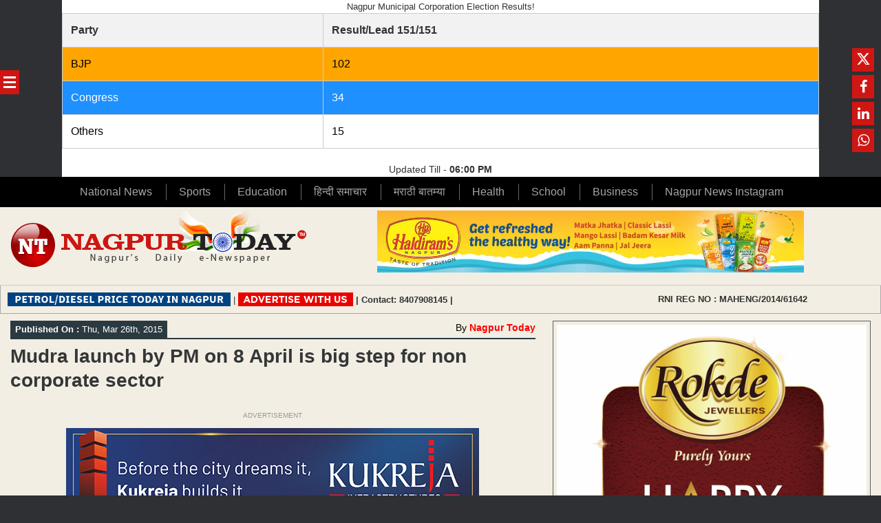

--- FILE ---
content_type: text/html; charset=UTF-8
request_url: https://www.nagpurtoday.in/mudra-launch-by-pm-on-8-april-is-big-step-for-non-corporate-sector/03261700
body_size: 47414
content:
<!DOCTYPE html>
<html lang="en-US">
<head><meta name="robots" content="index, follow, max-image-preview:large, max-snippet:-1, max-video-preview:-1" />
	<meta charset="UTF-8" /><script>if(navigator.userAgent.match(/MSIE|Internet Explorer/i)||navigator.userAgent.match(/Trident\/7\..*?rv:11/i)){var href=document.location.href;if(!href.match(/[?&]nowprocket/)){if(href.indexOf("?")==-1){if(href.indexOf("#")==-1){document.location.href=href+"?nowprocket=1"}else{document.location.href=href.replace("#","?nowprocket=1#")}}else{if(href.indexOf("#")==-1){document.location.href=href+"&nowprocket=1"}else{document.location.href=href.replace("#","&nowprocket=1#")}}}}</script><script>(()=>{class RocketLazyLoadScripts{constructor(){this.v="2.0.4",this.userEvents=["keydown","keyup","mousedown","mouseup","mousemove","mouseover","mouseout","touchmove","touchstart","touchend","touchcancel","wheel","click","dblclick","input"],this.attributeEvents=["onblur","onclick","oncontextmenu","ondblclick","onfocus","onmousedown","onmouseenter","onmouseleave","onmousemove","onmouseout","onmouseover","onmouseup","onmousewheel","onscroll","onsubmit"]}async t(){this.i(),this.o(),/iP(ad|hone)/.test(navigator.userAgent)&&this.h(),this.u(),this.l(this),this.m(),this.k(this),this.p(this),this._(),await Promise.all([this.R(),this.L()]),this.lastBreath=Date.now(),this.S(this),this.P(),this.D(),this.O(),this.M(),await this.C(this.delayedScripts.normal),await this.C(this.delayedScripts.defer),await this.C(this.delayedScripts.async),await this.T(),await this.F(),await this.j(),await this.A(),window.dispatchEvent(new Event("rocket-allScriptsLoaded")),this.everythingLoaded=!0,this.lastTouchEnd&&await new Promise(t=>setTimeout(t,500-Date.now()+this.lastTouchEnd)),this.I(),this.H(),this.U(),this.W()}i(){this.CSPIssue=sessionStorage.getItem("rocketCSPIssue"),document.addEventListener("securitypolicyviolation",t=>{this.CSPIssue||"script-src-elem"!==t.violatedDirective||"data"!==t.blockedURI||(this.CSPIssue=!0,sessionStorage.setItem("rocketCSPIssue",!0))},{isRocket:!0})}o(){window.addEventListener("pageshow",t=>{this.persisted=t.persisted,this.realWindowLoadedFired=!0},{isRocket:!0}),window.addEventListener("pagehide",()=>{this.onFirstUserAction=null},{isRocket:!0})}h(){let t;function e(e){t=e}window.addEventListener("touchstart",e,{isRocket:!0}),window.addEventListener("touchend",function i(o){o.changedTouches[0]&&t.changedTouches[0]&&Math.abs(o.changedTouches[0].pageX-t.changedTouches[0].pageX)<10&&Math.abs(o.changedTouches[0].pageY-t.changedTouches[0].pageY)<10&&o.timeStamp-t.timeStamp<200&&(window.removeEventListener("touchstart",e,{isRocket:!0}),window.removeEventListener("touchend",i,{isRocket:!0}),"INPUT"===o.target.tagName&&"text"===o.target.type||(o.target.dispatchEvent(new TouchEvent("touchend",{target:o.target,bubbles:!0})),o.target.dispatchEvent(new MouseEvent("mouseover",{target:o.target,bubbles:!0})),o.target.dispatchEvent(new PointerEvent("click",{target:o.target,bubbles:!0,cancelable:!0,detail:1,clientX:o.changedTouches[0].clientX,clientY:o.changedTouches[0].clientY})),event.preventDefault()))},{isRocket:!0})}q(t){this.userActionTriggered||("mousemove"!==t.type||this.firstMousemoveIgnored?"keyup"===t.type||"mouseover"===t.type||"mouseout"===t.type||(this.userActionTriggered=!0,this.onFirstUserAction&&this.onFirstUserAction()):this.firstMousemoveIgnored=!0),"click"===t.type&&t.preventDefault(),t.stopPropagation(),t.stopImmediatePropagation(),"touchstart"===this.lastEvent&&"touchend"===t.type&&(this.lastTouchEnd=Date.now()),"click"===t.type&&(this.lastTouchEnd=0),this.lastEvent=t.type,t.composedPath&&t.composedPath()[0].getRootNode()instanceof ShadowRoot&&(t.rocketTarget=t.composedPath()[0]),this.savedUserEvents.push(t)}u(){this.savedUserEvents=[],this.userEventHandler=this.q.bind(this),this.userEvents.forEach(t=>window.addEventListener(t,this.userEventHandler,{passive:!1,isRocket:!0})),document.addEventListener("visibilitychange",this.userEventHandler,{isRocket:!0})}U(){this.userEvents.forEach(t=>window.removeEventListener(t,this.userEventHandler,{passive:!1,isRocket:!0})),document.removeEventListener("visibilitychange",this.userEventHandler,{isRocket:!0}),this.savedUserEvents.forEach(t=>{(t.rocketTarget||t.target).dispatchEvent(new window[t.constructor.name](t.type,t))})}m(){const t="return false",e=Array.from(this.attributeEvents,t=>"data-rocket-"+t),i="["+this.attributeEvents.join("],[")+"]",o="[data-rocket-"+this.attributeEvents.join("],[data-rocket-")+"]",s=(e,i,o)=>{o&&o!==t&&(e.setAttribute("data-rocket-"+i,o),e["rocket"+i]=new Function("event",o),e.setAttribute(i,t))};new MutationObserver(t=>{for(const n of t)"attributes"===n.type&&(n.attributeName.startsWith("data-rocket-")||this.everythingLoaded?n.attributeName.startsWith("data-rocket-")&&this.everythingLoaded&&this.N(n.target,n.attributeName.substring(12)):s(n.target,n.attributeName,n.target.getAttribute(n.attributeName))),"childList"===n.type&&n.addedNodes.forEach(t=>{if(t.nodeType===Node.ELEMENT_NODE)if(this.everythingLoaded)for(const i of[t,...t.querySelectorAll(o)])for(const t of i.getAttributeNames())e.includes(t)&&this.N(i,t.substring(12));else for(const e of[t,...t.querySelectorAll(i)])for(const t of e.getAttributeNames())this.attributeEvents.includes(t)&&s(e,t,e.getAttribute(t))})}).observe(document,{subtree:!0,childList:!0,attributeFilter:[...this.attributeEvents,...e]})}I(){this.attributeEvents.forEach(t=>{document.querySelectorAll("[data-rocket-"+t+"]").forEach(e=>{this.N(e,t)})})}N(t,e){const i=t.getAttribute("data-rocket-"+e);i&&(t.setAttribute(e,i),t.removeAttribute("data-rocket-"+e))}k(t){Object.defineProperty(HTMLElement.prototype,"onclick",{get(){return this.rocketonclick||null},set(e){this.rocketonclick=e,this.setAttribute(t.everythingLoaded?"onclick":"data-rocket-onclick","this.rocketonclick(event)")}})}S(t){function e(e,i){let o=e[i];e[i]=null,Object.defineProperty(e,i,{get:()=>o,set(s){t.everythingLoaded?o=s:e["rocket"+i]=o=s}})}e(document,"onreadystatechange"),e(window,"onload"),e(window,"onpageshow");try{Object.defineProperty(document,"readyState",{get:()=>t.rocketReadyState,set(e){t.rocketReadyState=e},configurable:!0}),document.readyState="loading"}catch(t){console.log("WPRocket DJE readyState conflict, bypassing")}}l(t){this.originalAddEventListener=EventTarget.prototype.addEventListener,this.originalRemoveEventListener=EventTarget.prototype.removeEventListener,this.savedEventListeners=[],EventTarget.prototype.addEventListener=function(e,i,o){o&&o.isRocket||!t.B(e,this)&&!t.userEvents.includes(e)||t.B(e,this)&&!t.userActionTriggered||e.startsWith("rocket-")||t.everythingLoaded?t.originalAddEventListener.call(this,e,i,o):(t.savedEventListeners.push({target:this,remove:!1,type:e,func:i,options:o}),"mouseenter"!==e&&"mouseleave"!==e||t.originalAddEventListener.call(this,e,t.savedUserEvents.push,o))},EventTarget.prototype.removeEventListener=function(e,i,o){o&&o.isRocket||!t.B(e,this)&&!t.userEvents.includes(e)||t.B(e,this)&&!t.userActionTriggered||e.startsWith("rocket-")||t.everythingLoaded?t.originalRemoveEventListener.call(this,e,i,o):t.savedEventListeners.push({target:this,remove:!0,type:e,func:i,options:o})}}J(t,e){this.savedEventListeners=this.savedEventListeners.filter(i=>{let o=i.type,s=i.target||window;return e!==o||t!==s||(this.B(o,s)&&(i.type="rocket-"+o),this.$(i),!1)})}H(){EventTarget.prototype.addEventListener=this.originalAddEventListener,EventTarget.prototype.removeEventListener=this.originalRemoveEventListener,this.savedEventListeners.forEach(t=>this.$(t))}$(t){t.remove?this.originalRemoveEventListener.call(t.target,t.type,t.func,t.options):this.originalAddEventListener.call(t.target,t.type,t.func,t.options)}p(t){let e;function i(e){return t.everythingLoaded?e:e.split(" ").map(t=>"load"===t||t.startsWith("load.")?"rocket-jquery-load":t).join(" ")}function o(o){function s(e){const s=o.fn[e];o.fn[e]=o.fn.init.prototype[e]=function(){return this[0]===window&&t.userActionTriggered&&("string"==typeof arguments[0]||arguments[0]instanceof String?arguments[0]=i(arguments[0]):"object"==typeof arguments[0]&&Object.keys(arguments[0]).forEach(t=>{const e=arguments[0][t];delete arguments[0][t],arguments[0][i(t)]=e})),s.apply(this,arguments),this}}if(o&&o.fn&&!t.allJQueries.includes(o)){const e={DOMContentLoaded:[],"rocket-DOMContentLoaded":[]};for(const t in e)document.addEventListener(t,()=>{e[t].forEach(t=>t())},{isRocket:!0});o.fn.ready=o.fn.init.prototype.ready=function(i){function s(){parseInt(o.fn.jquery)>2?setTimeout(()=>i.bind(document)(o)):i.bind(document)(o)}return"function"==typeof i&&(t.realDomReadyFired?!t.userActionTriggered||t.fauxDomReadyFired?s():e["rocket-DOMContentLoaded"].push(s):e.DOMContentLoaded.push(s)),o([])},s("on"),s("one"),s("off"),t.allJQueries.push(o)}e=o}t.allJQueries=[],o(window.jQuery),Object.defineProperty(window,"jQuery",{get:()=>e,set(t){o(t)}})}P(){const t=new Map;document.write=document.writeln=function(e){const i=document.currentScript,o=document.createRange(),s=i.parentElement;let n=t.get(i);void 0===n&&(n=i.nextSibling,t.set(i,n));const c=document.createDocumentFragment();o.setStart(c,0),c.appendChild(o.createContextualFragment(e)),s.insertBefore(c,n)}}async R(){return new Promise(t=>{this.userActionTriggered?t():this.onFirstUserAction=t})}async L(){return new Promise(t=>{document.addEventListener("DOMContentLoaded",()=>{this.realDomReadyFired=!0,t()},{isRocket:!0})})}async j(){return this.realWindowLoadedFired?Promise.resolve():new Promise(t=>{window.addEventListener("load",t,{isRocket:!0})})}M(){this.pendingScripts=[];this.scriptsMutationObserver=new MutationObserver(t=>{for(const e of t)e.addedNodes.forEach(t=>{"SCRIPT"!==t.tagName||t.noModule||t.isWPRocket||this.pendingScripts.push({script:t,promise:new Promise(e=>{const i=()=>{const i=this.pendingScripts.findIndex(e=>e.script===t);i>=0&&this.pendingScripts.splice(i,1),e()};t.addEventListener("load",i,{isRocket:!0}),t.addEventListener("error",i,{isRocket:!0}),setTimeout(i,1e3)})})})}),this.scriptsMutationObserver.observe(document,{childList:!0,subtree:!0})}async F(){await this.X(),this.pendingScripts.length?(await this.pendingScripts[0].promise,await this.F()):this.scriptsMutationObserver.disconnect()}D(){this.delayedScripts={normal:[],async:[],defer:[]},document.querySelectorAll("script[type$=rocketlazyloadscript]").forEach(t=>{t.hasAttribute("data-rocket-src")?t.hasAttribute("async")&&!1!==t.async?this.delayedScripts.async.push(t):t.hasAttribute("defer")&&!1!==t.defer||"module"===t.getAttribute("data-rocket-type")?this.delayedScripts.defer.push(t):this.delayedScripts.normal.push(t):this.delayedScripts.normal.push(t)})}async _(){await this.L();let t=[];document.querySelectorAll("script[type$=rocketlazyloadscript][data-rocket-src]").forEach(e=>{let i=e.getAttribute("data-rocket-src");if(i&&!i.startsWith("data:")){i.startsWith("//")&&(i=location.protocol+i);try{const o=new URL(i).origin;o!==location.origin&&t.push({src:o,crossOrigin:e.crossOrigin||"module"===e.getAttribute("data-rocket-type")})}catch(t){}}}),t=[...new Map(t.map(t=>[JSON.stringify(t),t])).values()],this.Y(t,"preconnect")}async G(t){if(await this.K(),!0!==t.noModule||!("noModule"in HTMLScriptElement.prototype))return new Promise(e=>{let i;function o(){(i||t).setAttribute("data-rocket-status","executed"),e()}try{if(navigator.userAgent.includes("Firefox/")||""===navigator.vendor||this.CSPIssue)i=document.createElement("script"),[...t.attributes].forEach(t=>{let e=t.nodeName;"type"!==e&&("data-rocket-type"===e&&(e="type"),"data-rocket-src"===e&&(e="src"),i.setAttribute(e,t.nodeValue))}),t.text&&(i.text=t.text),t.nonce&&(i.nonce=t.nonce),i.hasAttribute("src")?(i.addEventListener("load",o,{isRocket:!0}),i.addEventListener("error",()=>{i.setAttribute("data-rocket-status","failed-network"),e()},{isRocket:!0}),setTimeout(()=>{i.isConnected||e()},1)):(i.text=t.text,o()),i.isWPRocket=!0,t.parentNode.replaceChild(i,t);else{const i=t.getAttribute("data-rocket-type"),s=t.getAttribute("data-rocket-src");i?(t.type=i,t.removeAttribute("data-rocket-type")):t.removeAttribute("type"),t.addEventListener("load",o,{isRocket:!0}),t.addEventListener("error",i=>{this.CSPIssue&&i.target.src.startsWith("data:")?(console.log("WPRocket: CSP fallback activated"),t.removeAttribute("src"),this.G(t).then(e)):(t.setAttribute("data-rocket-status","failed-network"),e())},{isRocket:!0}),s?(t.fetchPriority="high",t.removeAttribute("data-rocket-src"),t.src=s):t.src="data:text/javascript;base64,"+window.btoa(unescape(encodeURIComponent(t.text)))}}catch(i){t.setAttribute("data-rocket-status","failed-transform"),e()}});t.setAttribute("data-rocket-status","skipped")}async C(t){const e=t.shift();return e?(e.isConnected&&await this.G(e),this.C(t)):Promise.resolve()}O(){this.Y([...this.delayedScripts.normal,...this.delayedScripts.defer,...this.delayedScripts.async],"preload")}Y(t,e){this.trash=this.trash||[];let i=!0;var o=document.createDocumentFragment();t.forEach(t=>{const s=t.getAttribute&&t.getAttribute("data-rocket-src")||t.src;if(s&&!s.startsWith("data:")){const n=document.createElement("link");n.href=s,n.rel=e,"preconnect"!==e&&(n.as="script",n.fetchPriority=i?"high":"low"),t.getAttribute&&"module"===t.getAttribute("data-rocket-type")&&(n.crossOrigin=!0),t.crossOrigin&&(n.crossOrigin=t.crossOrigin),t.integrity&&(n.integrity=t.integrity),t.nonce&&(n.nonce=t.nonce),o.appendChild(n),this.trash.push(n),i=!1}}),document.head.appendChild(o)}W(){this.trash.forEach(t=>t.remove())}async T(){try{document.readyState="interactive"}catch(t){}this.fauxDomReadyFired=!0;try{await this.K(),this.J(document,"readystatechange"),document.dispatchEvent(new Event("rocket-readystatechange")),await this.K(),document.rocketonreadystatechange&&document.rocketonreadystatechange(),await this.K(),this.J(document,"DOMContentLoaded"),document.dispatchEvent(new Event("rocket-DOMContentLoaded")),await this.K(),this.J(window,"DOMContentLoaded"),window.dispatchEvent(new Event("rocket-DOMContentLoaded"))}catch(t){console.error(t)}}async A(){try{document.readyState="complete"}catch(t){}try{await this.K(),this.J(document,"readystatechange"),document.dispatchEvent(new Event("rocket-readystatechange")),await this.K(),document.rocketonreadystatechange&&document.rocketonreadystatechange(),await this.K(),this.J(window,"load"),window.dispatchEvent(new Event("rocket-load")),await this.K(),window.rocketonload&&window.rocketonload(),await this.K(),this.allJQueries.forEach(t=>t(window).trigger("rocket-jquery-load")),await this.K(),this.J(window,"pageshow");const t=new Event("rocket-pageshow");t.persisted=this.persisted,window.dispatchEvent(t),await this.K(),window.rocketonpageshow&&window.rocketonpageshow({persisted:this.persisted})}catch(t){console.error(t)}}async K(){Date.now()-this.lastBreath>45&&(await this.X(),this.lastBreath=Date.now())}async X(){return document.hidden?new Promise(t=>setTimeout(t)):new Promise(t=>requestAnimationFrame(t))}B(t,e){return e===document&&"readystatechange"===t||(e===document&&"DOMContentLoaded"===t||(e===window&&"DOMContentLoaded"===t||(e===window&&"load"===t||e===window&&"pageshow"===t)))}static run(){(new RocketLazyLoadScripts).t()}}RocketLazyLoadScripts.run()})();</script>
	
	<meta http-equiv="X-UA-Compatible" content="IE=10" />
	<link rel="profile" href="http://gmpg.org/xfn/11" />
	<link rel="pingback" href="https://www.nagpurtoday.in/xmlrpc.php" />
	<link rel="icon" href="https://www.nagpurtoday.in/wp-content/uploads/2024/12/favicon.png">
	<meta name="keywords" content="Nagpur news, Nagpur Today, Nagpur, Maharashtra, news, updates, events">
	<meta name="geo.region" content="IN-MH">
	<meta name="geo.placename" content="Nagpur">
	<meta name="geo.position" content="21.1458° N;79.0882° E">
	<meta name="ICBM" content="21.1458°, 79.0882° E">
	

	
	<meta name='robots' content='index, follow, max-image-preview:large, max-snippet:-1, max-video-preview:-1' />

	<!-- This site is optimized with the Yoast SEO plugin v26.7 - https://yoast.com/wordpress/plugins/seo/ -->
	<title>Mudra launch by PM on 8 April is big step for non corporate sector</title>
	<meta name="description" content="Nagpur. The announcement of the Government about launching of MUDRA ( Micro Units Development and Refinancing Agency) on 8th April,2015 at New Delhi has - Nagpur News" />
	<link rel="canonical" href="https://www.nagpurtoday.in/mudra-launch-by-pm-on-8-april-is-big-step-for-non-corporate-sector/03261700" />
	<meta property="og:locale" content="en_US" />
	<meta property="og:type" content="article" />
	<meta property="og:title" content="Mudra launch by PM on 8 April is big step for non corporate sector" />
	<meta property="og:description" content="Nagpur. The announcement of the Government about launching of MUDRA ( Micro Units Development and Refinancing Agency) on 8th April,2015 at New Delhi has - Nagpur News" />
	<meta property="og:url" content="https://www.nagpurtoday.in/mudra-launch-by-pm-on-8-april-is-big-step-for-non-corporate-sector/03261700" />
	<meta property="og:site_name" content="Nagpur Today : Nagpur News" />
	<meta property="article:publisher" content="https://www.facebook.com/nagpurnewsnagpurtoday" />
	<meta property="article:published_time" content="2015-03-26T11:30:10+00:00" />
	<meta property="article:modified_time" content="2015-03-26T15:57:53+00:00" />
	<meta property="og:image" content="https://static.nagpurtoday.in/uploads/2015/03/1423289399-3837.jpg" />
	<meta name="twitter:card" content="summary_large_image" />
	<meta name="twitter:creator" content="@nagpurtoday1" />
	<meta name="twitter:site" content="@nagpurtoday1" />
	<meta name="twitter:label1" content="Written by" />
	<meta name="twitter:data1" content="" />
	<meta name="twitter:label2" content="Est. reading time" />
	<meta name="twitter:data2" content="2 minutes" />
	<script type="application/ld+json" class="yoast-schema-graph">{"@context":"https://schema.org","@graph":[{"@type":"NewsArticle","@id":"https://www.nagpurtoday.in/mudra-launch-by-pm-on-8-april-is-big-step-for-non-corporate-sector/03261700#article","isPartOf":{"@id":"https://www.nagpurtoday.in/mudra-launch-by-pm-on-8-april-is-big-step-for-non-corporate-sector/03261700"},"author":{"name":"","@id":""},"headline":"Mudra launch by PM on 8 April is big step for non corporate sector","datePublished":"2015-03-26T11:30:10+00:00","dateModified":"2015-03-26T15:57:53+00:00","mainEntityOfPage":{"@id":"https://www.nagpurtoday.in/mudra-launch-by-pm-on-8-april-is-big-step-for-non-corporate-sector/03261700"},"wordCount":472,"publisher":{"@id":"https://www.nagpurtoday.in/#organization"},"image":{"@id":"https://www.nagpurtoday.in/mudra-launch-by-pm-on-8-april-is-big-step-for-non-corporate-sector/03261700#primaryimage"},"thumbnailUrl":"https://static.nagpurtoday.in/uploads/2015/03/1423289399-3837.jpg","articleSection":["Latest News"],"inLanguage":"en-US"},{"@type":"WebPage","@id":"https://www.nagpurtoday.in/mudra-launch-by-pm-on-8-april-is-big-step-for-non-corporate-sector/03261700","url":"https://www.nagpurtoday.in/mudra-launch-by-pm-on-8-april-is-big-step-for-non-corporate-sector/03261700","name":"Mudra launch by PM on 8 April is big step for non corporate sector","isPartOf":{"@id":"https://www.nagpurtoday.in/#website"},"primaryImageOfPage":{"@id":"https://www.nagpurtoday.in/mudra-launch-by-pm-on-8-april-is-big-step-for-non-corporate-sector/03261700#primaryimage"},"image":{"@id":"https://www.nagpurtoday.in/mudra-launch-by-pm-on-8-april-is-big-step-for-non-corporate-sector/03261700#primaryimage"},"thumbnailUrl":"https://static.nagpurtoday.in/uploads/2015/03/1423289399-3837.jpg","datePublished":"2015-03-26T11:30:10+00:00","dateModified":"2015-03-26T15:57:53+00:00","description":"Nagpur. The announcement of the Government about launching of MUDRA ( Micro Units Development and Refinancing Agency) on 8th April,2015 at New Delhi has - Nagpur News","breadcrumb":{"@id":"https://www.nagpurtoday.in/mudra-launch-by-pm-on-8-april-is-big-step-for-non-corporate-sector/03261700#breadcrumb"},"inLanguage":"en-US","potentialAction":[{"@type":"ReadAction","target":["https://www.nagpurtoday.in/mudra-launch-by-pm-on-8-april-is-big-step-for-non-corporate-sector/03261700"]}]},{"@type":"ImageObject","inLanguage":"en-US","@id":"https://www.nagpurtoday.in/mudra-launch-by-pm-on-8-april-is-big-step-for-non-corporate-sector/03261700#primaryimage","url":"https://static.nagpurtoday.in/uploads/2015/03/1423289399-3837.jpg","contentUrl":"https://static.nagpurtoday.in/uploads/2015/03/1423289399-3837.jpg"},{"@type":"BreadcrumbList","@id":"https://www.nagpurtoday.in/mudra-launch-by-pm-on-8-april-is-big-step-for-non-corporate-sector/03261700#breadcrumb","itemListElement":[{"@type":"ListItem","position":1,"name":"Home","item":"https://www.nagpurtoday.in/"},{"@type":"ListItem","position":2,"name":"Mudra launch by PM on 8 April is big step for non corporate sector"}]},{"@type":"WebSite","@id":"https://www.nagpurtoday.in/#website","url":"https://www.nagpurtoday.in/","name":"Nagpur Today : Nagpur News","description":"Nagpur India Daily News Website","publisher":{"@id":"https://www.nagpurtoday.in/#organization"},"potentialAction":[{"@type":"SearchAction","target":{"@type":"EntryPoint","urlTemplate":"https://www.nagpurtoday.in/?s={search_term_string}"},"query-input":{"@type":"PropertyValueSpecification","valueRequired":true,"valueName":"search_term_string"}}],"inLanguage":"en-US"},{"@type":"Organization","@id":"https://www.nagpurtoday.in/#organization","name":"Nagpur Today","url":"https://www.nagpurtoday.in/","logo":{"@type":"ImageObject","inLanguage":"en-US","@id":"https://www.nagpurtoday.in/#/schema/logo/image/","url":"https://www.nagpurtoday.in/wp-content/uploads/2023/05/ntlogo-1.jpg","contentUrl":"https://www.nagpurtoday.in/wp-content/uploads/2023/05/ntlogo-1.jpg","width":1200,"height":675,"caption":"Nagpur Today"},"image":{"@id":"https://www.nagpurtoday.in/#/schema/logo/image/"},"sameAs":["https://www.facebook.com/nagpurnewsnagpurtoday","https://x.com/nagpurtoday1","https://www.instagram.com/nagpur_today/"]},{"@type":"Person","@id":""}]}</script>
	<!-- / Yoast SEO plugin. -->



<link rel="alternate" type="application/rss+xml" title="Nagpur Today : Nagpur News &raquo; Feed" href="https://www.nagpurtoday.in/feed" />
<link rel="alternate" title="oEmbed (JSON)" type="application/json+oembed" href="https://www.nagpurtoday.in/wp-json/oembed/1.0/embed?url=https%3A%2F%2Fwww.nagpurtoday.in%2Fmudra-launch-by-pm-on-8-april-is-big-step-for-non-corporate-sector%2F03261700" />
<link rel="alternate" title="oEmbed (XML)" type="text/xml+oembed" href="https://www.nagpurtoday.in/wp-json/oembed/1.0/embed?url=https%3A%2F%2Fwww.nagpurtoday.in%2Fmudra-launch-by-pm-on-8-april-is-big-step-for-non-corporate-sector%2F03261700&#038;format=xml" />
<style id='wp-img-auto-sizes-contain-inline-css' type='text/css'>
img:is([sizes=auto i],[sizes^="auto," i]){contain-intrinsic-size:3000px 1500px}
/*# sourceURL=wp-img-auto-sizes-contain-inline-css */
</style>
<link rel='stylesheet' id='sbi_styles-css' href='https://www.nagpurtoday.in/wp-content/cache/background-css/1/www.nagpurtoday.in/wp-content/plugins/instagram-feed/css/sbi-styles.min.css?ver=6.10.0&wpr_t=1768644820' type='text/css' media='all' />
<style id='wp-emoji-styles-inline-css' type='text/css'>

	img.wp-smiley, img.emoji {
		display: inline !important;
		border: none !important;
		box-shadow: none !important;
		height: 1em !important;
		width: 1em !important;
		margin: 0 0.07em !important;
		vertical-align: -0.1em !important;
		background: none !important;
		padding: 0 !important;
	}
/*# sourceURL=wp-emoji-styles-inline-css */
</style>
<style id='wp-block-library-inline-css' type='text/css'>
:root{--wp-block-synced-color:#7a00df;--wp-block-synced-color--rgb:122,0,223;--wp-bound-block-color:var(--wp-block-synced-color);--wp-editor-canvas-background:#ddd;--wp-admin-theme-color:#007cba;--wp-admin-theme-color--rgb:0,124,186;--wp-admin-theme-color-darker-10:#006ba1;--wp-admin-theme-color-darker-10--rgb:0,107,160.5;--wp-admin-theme-color-darker-20:#005a87;--wp-admin-theme-color-darker-20--rgb:0,90,135;--wp-admin-border-width-focus:2px}@media (min-resolution:192dpi){:root{--wp-admin-border-width-focus:1.5px}}.wp-element-button{cursor:pointer}:root .has-very-light-gray-background-color{background-color:#eee}:root .has-very-dark-gray-background-color{background-color:#313131}:root .has-very-light-gray-color{color:#eee}:root .has-very-dark-gray-color{color:#313131}:root .has-vivid-green-cyan-to-vivid-cyan-blue-gradient-background{background:linear-gradient(135deg,#00d084,#0693e3)}:root .has-purple-crush-gradient-background{background:linear-gradient(135deg,#34e2e4,#4721fb 50%,#ab1dfe)}:root .has-hazy-dawn-gradient-background{background:linear-gradient(135deg,#faaca8,#dad0ec)}:root .has-subdued-olive-gradient-background{background:linear-gradient(135deg,#fafae1,#67a671)}:root .has-atomic-cream-gradient-background{background:linear-gradient(135deg,#fdd79a,#004a59)}:root .has-nightshade-gradient-background{background:linear-gradient(135deg,#330968,#31cdcf)}:root .has-midnight-gradient-background{background:linear-gradient(135deg,#020381,#2874fc)}:root{--wp--preset--font-size--normal:16px;--wp--preset--font-size--huge:42px}.has-regular-font-size{font-size:1em}.has-larger-font-size{font-size:2.625em}.has-normal-font-size{font-size:var(--wp--preset--font-size--normal)}.has-huge-font-size{font-size:var(--wp--preset--font-size--huge)}.has-text-align-center{text-align:center}.has-text-align-left{text-align:left}.has-text-align-right{text-align:right}.has-fit-text{white-space:nowrap!important}#end-resizable-editor-section{display:none}.aligncenter{clear:both}.items-justified-left{justify-content:flex-start}.items-justified-center{justify-content:center}.items-justified-right{justify-content:flex-end}.items-justified-space-between{justify-content:space-between}.screen-reader-text{border:0;clip-path:inset(50%);height:1px;margin:-1px;overflow:hidden;padding:0;position:absolute;width:1px;word-wrap:normal!important}.screen-reader-text:focus{background-color:#ddd;clip-path:none;color:#444;display:block;font-size:1em;height:auto;left:5px;line-height:normal;padding:15px 23px 14px;text-decoration:none;top:5px;width:auto;z-index:100000}html :where(.has-border-color){border-style:solid}html :where([style*=border-top-color]){border-top-style:solid}html :where([style*=border-right-color]){border-right-style:solid}html :where([style*=border-bottom-color]){border-bottom-style:solid}html :where([style*=border-left-color]){border-left-style:solid}html :where([style*=border-width]){border-style:solid}html :where([style*=border-top-width]){border-top-style:solid}html :where([style*=border-right-width]){border-right-style:solid}html :where([style*=border-bottom-width]){border-bottom-style:solid}html :where([style*=border-left-width]){border-left-style:solid}html :where(img[class*=wp-image-]){height:auto;max-width:100%}:where(figure){margin:0 0 1em}html :where(.is-position-sticky){--wp-admin--admin-bar--position-offset:var(--wp-admin--admin-bar--height,0px)}@media screen and (max-width:600px){html :where(.is-position-sticky){--wp-admin--admin-bar--position-offset:0px}}

/*# sourceURL=wp-block-library-inline-css */
</style><style id='global-styles-inline-css' type='text/css'>
:root{--wp--preset--aspect-ratio--square: 1;--wp--preset--aspect-ratio--4-3: 4/3;--wp--preset--aspect-ratio--3-4: 3/4;--wp--preset--aspect-ratio--3-2: 3/2;--wp--preset--aspect-ratio--2-3: 2/3;--wp--preset--aspect-ratio--16-9: 16/9;--wp--preset--aspect-ratio--9-16: 9/16;--wp--preset--color--black: #000000;--wp--preset--color--cyan-bluish-gray: #abb8c3;--wp--preset--color--white: #ffffff;--wp--preset--color--pale-pink: #f78da7;--wp--preset--color--vivid-red: #cf2e2e;--wp--preset--color--luminous-vivid-orange: #ff6900;--wp--preset--color--luminous-vivid-amber: #fcb900;--wp--preset--color--light-green-cyan: #7bdcb5;--wp--preset--color--vivid-green-cyan: #00d084;--wp--preset--color--pale-cyan-blue: #8ed1fc;--wp--preset--color--vivid-cyan-blue: #0693e3;--wp--preset--color--vivid-purple: #9b51e0;--wp--preset--gradient--vivid-cyan-blue-to-vivid-purple: linear-gradient(135deg,rgb(6,147,227) 0%,rgb(155,81,224) 100%);--wp--preset--gradient--light-green-cyan-to-vivid-green-cyan: linear-gradient(135deg,rgb(122,220,180) 0%,rgb(0,208,130) 100%);--wp--preset--gradient--luminous-vivid-amber-to-luminous-vivid-orange: linear-gradient(135deg,rgb(252,185,0) 0%,rgb(255,105,0) 100%);--wp--preset--gradient--luminous-vivid-orange-to-vivid-red: linear-gradient(135deg,rgb(255,105,0) 0%,rgb(207,46,46) 100%);--wp--preset--gradient--very-light-gray-to-cyan-bluish-gray: linear-gradient(135deg,rgb(238,238,238) 0%,rgb(169,184,195) 100%);--wp--preset--gradient--cool-to-warm-spectrum: linear-gradient(135deg,rgb(74,234,220) 0%,rgb(151,120,209) 20%,rgb(207,42,186) 40%,rgb(238,44,130) 60%,rgb(251,105,98) 80%,rgb(254,248,76) 100%);--wp--preset--gradient--blush-light-purple: linear-gradient(135deg,rgb(255,206,236) 0%,rgb(152,150,240) 100%);--wp--preset--gradient--blush-bordeaux: linear-gradient(135deg,rgb(254,205,165) 0%,rgb(254,45,45) 50%,rgb(107,0,62) 100%);--wp--preset--gradient--luminous-dusk: linear-gradient(135deg,rgb(255,203,112) 0%,rgb(199,81,192) 50%,rgb(65,88,208) 100%);--wp--preset--gradient--pale-ocean: linear-gradient(135deg,rgb(255,245,203) 0%,rgb(182,227,212) 50%,rgb(51,167,181) 100%);--wp--preset--gradient--electric-grass: linear-gradient(135deg,rgb(202,248,128) 0%,rgb(113,206,126) 100%);--wp--preset--gradient--midnight: linear-gradient(135deg,rgb(2,3,129) 0%,rgb(40,116,252) 100%);--wp--preset--font-size--small: 13px;--wp--preset--font-size--medium: 20px;--wp--preset--font-size--large: 36px;--wp--preset--font-size--x-large: 42px;--wp--preset--spacing--20: 0.44rem;--wp--preset--spacing--30: 0.67rem;--wp--preset--spacing--40: 1rem;--wp--preset--spacing--50: 1.5rem;--wp--preset--spacing--60: 2.25rem;--wp--preset--spacing--70: 3.38rem;--wp--preset--spacing--80: 5.06rem;--wp--preset--shadow--natural: 6px 6px 9px rgba(0, 0, 0, 0.2);--wp--preset--shadow--deep: 12px 12px 50px rgba(0, 0, 0, 0.4);--wp--preset--shadow--sharp: 6px 6px 0px rgba(0, 0, 0, 0.2);--wp--preset--shadow--outlined: 6px 6px 0px -3px rgb(255, 255, 255), 6px 6px rgb(0, 0, 0);--wp--preset--shadow--crisp: 6px 6px 0px rgb(0, 0, 0);}:where(.is-layout-flex){gap: 0.5em;}:where(.is-layout-grid){gap: 0.5em;}body .is-layout-flex{display: flex;}.is-layout-flex{flex-wrap: wrap;align-items: center;}.is-layout-flex > :is(*, div){margin: 0;}body .is-layout-grid{display: grid;}.is-layout-grid > :is(*, div){margin: 0;}:where(.wp-block-columns.is-layout-flex){gap: 2em;}:where(.wp-block-columns.is-layout-grid){gap: 2em;}:where(.wp-block-post-template.is-layout-flex){gap: 1.25em;}:where(.wp-block-post-template.is-layout-grid){gap: 1.25em;}.has-black-color{color: var(--wp--preset--color--black) !important;}.has-cyan-bluish-gray-color{color: var(--wp--preset--color--cyan-bluish-gray) !important;}.has-white-color{color: var(--wp--preset--color--white) !important;}.has-pale-pink-color{color: var(--wp--preset--color--pale-pink) !important;}.has-vivid-red-color{color: var(--wp--preset--color--vivid-red) !important;}.has-luminous-vivid-orange-color{color: var(--wp--preset--color--luminous-vivid-orange) !important;}.has-luminous-vivid-amber-color{color: var(--wp--preset--color--luminous-vivid-amber) !important;}.has-light-green-cyan-color{color: var(--wp--preset--color--light-green-cyan) !important;}.has-vivid-green-cyan-color{color: var(--wp--preset--color--vivid-green-cyan) !important;}.has-pale-cyan-blue-color{color: var(--wp--preset--color--pale-cyan-blue) !important;}.has-vivid-cyan-blue-color{color: var(--wp--preset--color--vivid-cyan-blue) !important;}.has-vivid-purple-color{color: var(--wp--preset--color--vivid-purple) !important;}.has-black-background-color{background-color: var(--wp--preset--color--black) !important;}.has-cyan-bluish-gray-background-color{background-color: var(--wp--preset--color--cyan-bluish-gray) !important;}.has-white-background-color{background-color: var(--wp--preset--color--white) !important;}.has-pale-pink-background-color{background-color: var(--wp--preset--color--pale-pink) !important;}.has-vivid-red-background-color{background-color: var(--wp--preset--color--vivid-red) !important;}.has-luminous-vivid-orange-background-color{background-color: var(--wp--preset--color--luminous-vivid-orange) !important;}.has-luminous-vivid-amber-background-color{background-color: var(--wp--preset--color--luminous-vivid-amber) !important;}.has-light-green-cyan-background-color{background-color: var(--wp--preset--color--light-green-cyan) !important;}.has-vivid-green-cyan-background-color{background-color: var(--wp--preset--color--vivid-green-cyan) !important;}.has-pale-cyan-blue-background-color{background-color: var(--wp--preset--color--pale-cyan-blue) !important;}.has-vivid-cyan-blue-background-color{background-color: var(--wp--preset--color--vivid-cyan-blue) !important;}.has-vivid-purple-background-color{background-color: var(--wp--preset--color--vivid-purple) !important;}.has-black-border-color{border-color: var(--wp--preset--color--black) !important;}.has-cyan-bluish-gray-border-color{border-color: var(--wp--preset--color--cyan-bluish-gray) !important;}.has-white-border-color{border-color: var(--wp--preset--color--white) !important;}.has-pale-pink-border-color{border-color: var(--wp--preset--color--pale-pink) !important;}.has-vivid-red-border-color{border-color: var(--wp--preset--color--vivid-red) !important;}.has-luminous-vivid-orange-border-color{border-color: var(--wp--preset--color--luminous-vivid-orange) !important;}.has-luminous-vivid-amber-border-color{border-color: var(--wp--preset--color--luminous-vivid-amber) !important;}.has-light-green-cyan-border-color{border-color: var(--wp--preset--color--light-green-cyan) !important;}.has-vivid-green-cyan-border-color{border-color: var(--wp--preset--color--vivid-green-cyan) !important;}.has-pale-cyan-blue-border-color{border-color: var(--wp--preset--color--pale-cyan-blue) !important;}.has-vivid-cyan-blue-border-color{border-color: var(--wp--preset--color--vivid-cyan-blue) !important;}.has-vivid-purple-border-color{border-color: var(--wp--preset--color--vivid-purple) !important;}.has-vivid-cyan-blue-to-vivid-purple-gradient-background{background: var(--wp--preset--gradient--vivid-cyan-blue-to-vivid-purple) !important;}.has-light-green-cyan-to-vivid-green-cyan-gradient-background{background: var(--wp--preset--gradient--light-green-cyan-to-vivid-green-cyan) !important;}.has-luminous-vivid-amber-to-luminous-vivid-orange-gradient-background{background: var(--wp--preset--gradient--luminous-vivid-amber-to-luminous-vivid-orange) !important;}.has-luminous-vivid-orange-to-vivid-red-gradient-background{background: var(--wp--preset--gradient--luminous-vivid-orange-to-vivid-red) !important;}.has-very-light-gray-to-cyan-bluish-gray-gradient-background{background: var(--wp--preset--gradient--very-light-gray-to-cyan-bluish-gray) !important;}.has-cool-to-warm-spectrum-gradient-background{background: var(--wp--preset--gradient--cool-to-warm-spectrum) !important;}.has-blush-light-purple-gradient-background{background: var(--wp--preset--gradient--blush-light-purple) !important;}.has-blush-bordeaux-gradient-background{background: var(--wp--preset--gradient--blush-bordeaux) !important;}.has-luminous-dusk-gradient-background{background: var(--wp--preset--gradient--luminous-dusk) !important;}.has-pale-ocean-gradient-background{background: var(--wp--preset--gradient--pale-ocean) !important;}.has-electric-grass-gradient-background{background: var(--wp--preset--gradient--electric-grass) !important;}.has-midnight-gradient-background{background: var(--wp--preset--gradient--midnight) !important;}.has-small-font-size{font-size: var(--wp--preset--font-size--small) !important;}.has-medium-font-size{font-size: var(--wp--preset--font-size--medium) !important;}.has-large-font-size{font-size: var(--wp--preset--font-size--large) !important;}.has-x-large-font-size{font-size: var(--wp--preset--font-size--x-large) !important;}
/*# sourceURL=global-styles-inline-css */
</style>

<style id='classic-theme-styles-inline-css' type='text/css'>
/*! This file is auto-generated */
.wp-block-button__link{color:#fff;background-color:#32373c;border-radius:9999px;box-shadow:none;text-decoration:none;padding:calc(.667em + 2px) calc(1.333em + 2px);font-size:1.125em}.wp-block-file__button{background:#32373c;color:#fff;text-decoration:none}
/*# sourceURL=/wp-includes/css/classic-themes.min.css */
</style>
<link rel='stylesheet' id='wp-components-css' href='https://www.nagpurtoday.in/wp-includes/css/dist/components/style.min.css?ver=6.9' type='text/css' media='all' />
<link rel='stylesheet' id='wp-preferences-css' href='https://www.nagpurtoday.in/wp-includes/css/dist/preferences/style.min.css?ver=6.9' type='text/css' media='all' />
<link rel='stylesheet' id='wp-block-editor-css' href='https://www.nagpurtoday.in/wp-includes/css/dist/block-editor/style.min.css?ver=6.9' type='text/css' media='all' />
<link data-minify="1" rel='stylesheet' id='popup-maker-block-library-style-css' href='https://www.nagpurtoday.in/wp-content/cache/min/1/wp-content/plugins/popup-maker/dist/packages/block-library-style.css?ver=1768542940' type='text/css' media='all' />
<link data-minify="1" rel='stylesheet' id='sow-image-default-8b5b6f678277-css' href='https://www.nagpurtoday.in/wp-content/cache/min/1/wp-content/uploads/siteorigin-widgets/sow-image-default-8b5b6f678277.css?ver=1768542940' type='text/css' media='all' />
<link data-minify="1" rel='stylesheet' id='widgetopts-styles-css' href='https://www.nagpurtoday.in/wp-content/cache/min/1/wp-content/plugins/widget-options/assets/css/widget-options.css?ver=1768542940' type='text/css' media='all' />
<link data-minify="1" rel='stylesheet' id='vantage-style-css' href='https://www.nagpurtoday.in/wp-content/cache/background-css/1/www.nagpurtoday.in/wp-content/cache/min/1/wp-content/themes/vantage/style.css?ver=1768542940&wpr_t=1768644820' type='text/css' media='all' />
<link data-minify="1" rel='stylesheet' id='font-awesome-css' href='https://www.nagpurtoday.in/wp-content/cache/min/1/wp-content/themes/vantage/fontawesome/css/font-awesome.css?ver=1768542940' type='text/css' media='all' />
<script type="rocketlazyloadscript" data-rocket-type="text/javascript" id="image-watermark-no-right-click-js-before">
/* <![CDATA[ */
var iwArgsNoRightClick = {"rightclick":"N","draganddrop":"N","devtools":"Y","enableToast":"Y","toastMessage":"This content is protected"};

//# sourceURL=image-watermark-no-right-click-js-before
/* ]]> */
</script>
<script type="rocketlazyloadscript" data-minify="1" data-rocket-type="text/javascript" data-rocket-src="https://www.nagpurtoday.in/wp-content/cache/min/1/wp-content/plugins/image-watermark/js/no-right-click.js?ver=1768542940" id="image-watermark-no-right-click-js" data-rocket-defer defer></script>
<script type="rocketlazyloadscript" data-rocket-type="text/javascript" data-rocket-src="https://www.nagpurtoday.in/wp-includes/js/jquery/jquery.min.js?ver=3.7.1" id="jquery-core-js" data-rocket-defer defer></script>
<script type="rocketlazyloadscript" data-rocket-type="text/javascript" data-rocket-src="https://www.nagpurtoday.in/wp-includes/js/jquery/jquery-migrate.min.js?ver=3.4.1" id="jquery-migrate-js" data-rocket-defer defer></script>
<script type="rocketlazyloadscript" data-rocket-type="text/javascript" data-rocket-src="https://www.nagpurtoday.in/wp-content/themes/vantage/js/jquery.flexslider.min.js?ver=2.1" id="jquery-flexslider-js" data-rocket-defer defer></script>
<script type="rocketlazyloadscript" data-rocket-type="text/javascript" data-rocket-src="https://www.nagpurtoday.in/wp-content/themes/vantage/js/jquery.touchSwipe.min.js?ver=1.6.6" id="jquery-touchswipe-js" data-rocket-defer defer></script>
<script type="rocketlazyloadscript" data-rocket-type="text/javascript" data-rocket-src="https://www.nagpurtoday.in/wp-content/themes/vantage/js/jquery.theme-main.min.js?ver=1.15.4" id="vantage-main-js" data-rocket-defer defer></script>
<script type="rocketlazyloadscript" data-rocket-type="text/javascript" data-rocket-src="https://www.nagpurtoday.in/wp-content/themes/vantage/js/jquery.fitvids.min.js?ver=1.0" id="jquery-fitvids-js" data-rocket-defer defer></script>
<link rel="https://api.w.org/" href="https://www.nagpurtoday.in/wp-json/" /><link rel="alternate" title="JSON" type="application/json" href="https://www.nagpurtoday.in/wp-json/wp/v2/posts/96125" /><link rel="EditURI" type="application/rsd+xml" title="RSD" href="https://www.nagpurtoday.in/xmlrpc.php?rsd" />
<link rel='shortlink' href='https://www.nagpurtoday.in/?p=96125' />
<!-- start Simple Custom CSS and JS -->
<div class="result-set">
<h2 class="lecttitle">Nagpur Municipal Corporation Election Results!</h2>
<table class="clectionset">
    <tr>
        <th>Party</th>
        <th>Result/Lead 151/151</th>
    </tr>

    <tr class="bjp">
        <td>BJP</td>
        <td>102</td>
    </tr>

    <tr class="congress">
        <td>Congress</td>
        <td>34</td>
    </tr>

    <tr class="others">
        <td>Others</td>
        <td>15</td>
    </tr>
</table>
<div class="times">Updated Till - <strong>06:00 PM</strong></div>
</div><!-- end Simple Custom CSS and JS -->
<!-- start Simple Custom CSS and JS -->
<script type="rocketlazyloadscript" async data-rocket-src="https://pagead2.googlesyndication.com/pagead/js/adsbygoogle.js?client=ca-pub-8421251471911802" crossorigin="anonymous"></script><!-- end Simple Custom CSS and JS -->
<!-- start Simple Custom CSS and JS -->
<link rel="icon" href="https://www.nagpurtoday.in/wp-content/uploads/2021/07/cropped-cropped-favicon-32x32.png" sizes="32x32"><!-- end Simple Custom CSS and JS -->
<!-- start Simple Custom CSS and JS -->
<div id="scrollnews" class="scrollMenu navhide">
<ul>
	<li><a href="https://www.nagpurtoday.in/news-1">Nagpur Featured News</a></li>
	<li><a href="https://www.nagpurtoday.in/news-2">Nagpur News</a></li>
</ul>
</div><!-- end Simple Custom CSS and JS -->
<!-- start Simple Custom CSS and JS -->
<div class="toplinks-bar">
	<ul>
		<li><a href="https://www.nagpurtoday.in/national-news">National News</a></li>
		<li><a href="https://www.nagpurtoday.in/sports">Sports</a></li>
		<li><a href="https://www.nagpurtoday.in/college-round-up">Education</a></li>
		<li><a href="https://www.nagpurtoday.in/nagpurhindinews">हिन्दी समाचार</a></li>
		<li><a href="https://www.nagpurtoday.in/marathi">मराठी बातम्या</a></li>
		<li><a href="https://www.nagpurtoday.in/health-fitness">Health</a></li>
		<li><a href="https://www.nagpurtoday.in/cool-school">School</a></li>
		<li><a href="https://www.nagpurtoday.in/business-news-2">Business</a></li>
		<li><a href="https://www.nagpurtoday.in/stay-updated-with-nagpur-news-on-instagramcity-news-updates-on-nagpur-today">Nagpur News Instagram</a></li>
	</ul>
</div><!-- end Simple Custom CSS and JS -->

<link data-minify="1" rel='stylesheet' id='140737488879093-css' href='https://www.nagpurtoday.in/wp-content/cache/min/1/wp-content/uploads/custom-css-js/140737488879093.css?ver=1768542940' type="text/css" media='all' />
<!-- start Simple Custom CSS and JS -->
<style type="text/css">
.faq-accordion-sets {margin-bottom:35px;}
.faq-accordion-sets .faq-item {margin-bottom:10px;}
.faq-accordion-sets .faq-item .faq-question {
    display: block;
    width: 100%;
    text-align: left;
    padding: 11px 20px;
    border: none;
    background: #cf1613;
    font-size: 20px;
    color: #fff;
    font-weight: 700;
}
.faq-accordion-sets .faq-item .faq-answer{
    background: #fff;
    padding: 13px 20px;
    margin-top: 4px;
    border: solid 1px #d5d5d5;
    border-radius: 5px;
}
.faq-accordion-sets .faq-item p {margin-bottom:12px;}</style>
<!-- end Simple Custom CSS and JS -->
<!-- start Simple Custom CSS and JS -->
<style type="text/css">
#ward-search {font-family:Arial, Helvetica, sans-serif;}
#ward-search #result p {font-size:17px;}
#ward-search #result h3 {font-weight:700; padding:0; margin:0 0 15px 0;}
#ward-search #searchInput {font-size:16px; font-family:Arial, Helvetica, sans-serif;}
#ward-search button {font-size:16px; font-family:Arial, Helvetica, sans-serif;}

.very-toplinks {background:#970000; padding:10px; text-align:center; color:#FFFFFF;}
.very-toplinks a {color:#FFFFFF; text-decoration:none; font-size:15px; font-weight:700;}

.not-founds {text-align:center;}
.not-founds a {display:inline-block; padding:12px 30px; border-radius:5px; color:#FFFFFF; font-weight:700; font-size:15px; text-decoration:none; background:#cd1612;}

:root{
      --bg:#ffffff;
      --ink:#1e293b;
      --muted:#475569;
      --accent:#0ea5e9;
      --chip:#f1f5f9;
      --border:#e2e8f0;
    }
    

    .containerst{max-width:920px;margin:0 auto;padding:24px; font-family:system-ui,-apple-system,Segoe UI,Roboto,Ubuntu,Cantarell,"Noto Sans",sans-serif;}
    h1.titles{font-size:clamp(24px,3.5vw,36px);margin:0 0 16px 0}
    p.lead{margin:0 0 18px 0;color:var(--muted)}
    .indexs{display:flex;flex-wrap:wrap;gap:8px;margin:16px 0 28px 0}
    .indexs a{display:inline-block;padding:8px 12px;border:1px solid var(--border);background:var(--chip);border-radius:999px;text-decoration:none;color:var(--ink);font-weight:600}
    .indexs a:hover{border-color:var(--accent)}
    section.ward{border:1px solid var(--border);border-radius:16px;padding:16px 18px;margin:16px 0 22px 0;background:#fff; font-size:15px;}
    section.ward h2{margin:0 0 8px 0;font-size:22px}
    .label{font-weight:700}
    .ward ul{margin:8px 0 0 20px}
    .toplink{margin-top:12px}
    .toplink a{color:var(--accent);text-decoration:none;font-weight:600}
    .hr{height:1px;background:var(--border);margin:8px 0 16px 0;border:0}
    .sr-only{position:absolute;width:1px;height:1px;padding:0;margin:-1px;overflow:hidden;clip:rect(0,0,0,0);white-space:nowrap;border:0}</style>
<!-- end Simple Custom CSS and JS -->
<!-- start Simple Custom CSS and JS -->
<style type="text/css">
.sponsored-txt {}
.sponsored-txt a {display:inline-block; text-align:center; padding:4px 0; color:#666666; font-size:15px; text-decoration:none;}
#below-sidebars .box2 {
    display: flex;
    gap: 10px;
}
#below-sidebars .box2 select#ddlCitySpecficFuels {display:none !important;}

.pricebott select#ddlCitySpecficFuels {display:none !important;}
.pricebott .textwidget {
    display: flex;
    gap: 10px;
	color:#000000; font-size:16px;
}</style>
<!-- end Simple Custom CSS and JS -->
<!-- start Simple Custom CSS and JS -->
<style type="text/css">
/* Add your CSS code here.

For example:
.example {
    color: red;
}

For brushing up on your CSS knowledge, check out http://www.w3schools.com/css/css_syntax.asp

End of comment */ 

</style>
<!-- end Simple Custom CSS and JS -->
<!-- start Simple Custom CSS and JS -->
<style type="text/css">
.main-podcastset .podcast-entry {float:left; width:50%; padding:0 15px; -ms-box-sizing: border-box; -moz-box-sizing: border-box; -webkit-box-sizing: border-box; box-sizing: border-box; margin-bottom:30px;}
.main-podcastset .podcast-entry h3 {font-weight:700; color:#333333; font-size:18px; line-height:25px; padding:0; margin:0 0 15px 0;}
.main-podcastset .podcastsets {margin:0 -15px;}
.main-podcastset .podcastsets:after {display:block; clear:both; content:"";}

.podcasttitles h3 {font-size:25px; font-weight:700; padding:0; margin:0 0 15px 0;}

@media (max-width: 680px) {
.main-podcastset .podcast-entry {width:100%;}
}</style>
<!-- end Simple Custom CSS and JS -->
<!-- start Simple Custom CSS and JS -->
<style type="text/css">
.join-whatsapp {text-align:center;}
.join-whatsapp a {display:inline-block; background:#368a41; color:#FFFFFF; font-size:17px; font-weight:700; text-decoration:none; padding:9px 30px; border-radius:6px;}
.join-whatsapp a img {margin-left:5px;}</style>
<!-- end Simple Custom CSS and JS -->
<!-- start Simple Custom CSS and JS -->
<style type="text/css">
.maincube-set {position:fixed; right:30px; bottom:10px; padding-top:40px; z-index:999;}
.cube-adv { 
    width: 120px; 
    height: 120px; 
    position: relative; 
    transform-style: preserve-3d; 
    animation: rotateadv 30s linear infinite; 
} 
  
.cube-adv img { 
    width: 100%; 
    height: 100%; 
    object-fit: cover; 
} 
  
.cube-adv .box { 
    width: 100%; 
    height: 100%; 
    position: absolute; 
    top: 0; 
    left: 0; 
    opacity: 1; 
} 
.cube-adv .box1 { 
    transform: translateZ(60px); 
} 
.cube-adv .box2 { 
    transform: rotateY(90deg) translateX(60px); 
    transform-origin: right; 
} 
.cube-adv .box3 { 
    transform: rotateY(180deg) translateZ(60px); 
} 
.cube-adv .box4 { 
    transform: rotateY(-90deg) translateX(-60px); 
    transform-origin: left; 
}
.maincube-set #addClassButton {font-size:20px; color:#000000; margin-bottom:15px; position:absolute; top:0; z-index:9; border:none; background:none; outline:none; padding:0;}

.hidecubes .maincube-set {display:none !important;}
  
/* Animating the elements */
@keyframes rotateadv { 
    0%, 
    100% { 
        transform: rotate(0deg); 
    } 
    20% { 
        transform: rotateY(90deg) rotateY(90deg); 
    } 
    40% { 
        transform: rotateY(180deg) rotateY(-90deg); 
    } 
    60% { 
        transform: rotateY(270deg) rotateY(90deg); 
    } 
    80% { 
        transform: rotateY(360deg) rotateY(-90deg); 
    } 
}



@media (max-width: 680px) {
.maincube-set {display:none !important;}
}</style>
<!-- end Simple Custom CSS and JS -->
<!-- start Simple Custom CSS and JS -->
<style type="text/css">
.taori-advs {position:fixed; right:0; z-index:999; top: 50%; transform: translateY(-50%); border-radius: 50px 0px 0px 50px; width:80px; overflow:hidden;}</style>
<!-- end Simple Custom CSS and JS -->
<!-- start Simple Custom CSS and JS -->
<style type="text/css">
.middle-contbox {position:relative;}
.middle-contbox img {max-width:100%; height:auto;}
.middle-contbox .infos {
    position: absolute !important;
    top: 80px;
    right: 75px;
    text-align: center;
    width: 310px;
	font-family: "Poppins", sans-serif;
	z-index:1 !important;
}
.middle-contbox .infos h5 {color:#d5943f; font-size:30px; font-weight:700; padding:0; margin:0; font-family: "Poppins", sans-serif;}
.middle-contbox .infos h6 {color:#4a1515; font-size:15px; font-weight:400; padding:0; margin:0 0 15px 0; font-family: "Poppins", sans-serif;}
.middle-contbox .boxs:after {display:block; clear:both; content:"";}
.middle-contbox .boxs .set {float:left; width:50%; font-size:17px; color:#ab6100; margin:0 0 17px 0; font-family: "Poppins", sans-serif; line-height:26px;}
.middle-contbox .boxs .set strong {display:block; font-size:23px; font-weight:700; color:#4a1515;}
.middle-contbox .boxs i {font-size:13px; font-style:normal;}
.middle-contbox .popimg{display:none; position:absolute; top:0; right:0; z-index:2;}
.middle-contbox:hover .popimg{display:block;}
.middle-contbox .popinfo {display:none; position: absolute !important; top: 30px; right: 55px; z-index:2; background:#FFFFFF; padding:15px; border:solid 1px #d5943f; border-radius:5px;  width: 310px; font-size:16px; font-family: "Poppins", sans-serif;}
.middle-contbox .popinfo h3 {color:#d5943f; font-size:20px; font-weight:700; padding:0; margin:0; font-family: "Poppins", sans-serif;}
.middle-contbox .popinfo h4 {color:#333333; font-size:17px; font-weight:700; padding:0; margin:0; font-family: "Poppins", sans-serif;}
.middle-contbox .popinfo p {margin:0 0 5px 0;}
.middle-contbox .popinfo .st {margin:2px 0;}
.middle-contbox .popinfo .st strong {color:#d5943f;}
.middle-contbox:hover .popinfo {display:block !important;}
.middle-contbox .lstin {
    float: left;
    width: 100%;
    text-align: center;
    font-size: 10px;
    padding: 0 30px;
    box-sizing: border-box;
    line-height: 15px;
}
@media (max-width: 480px) {
.middle-contbox .infos {
    top: 24px;
    right: 4.5%;
    width: 170px;
}
.middle-contbox .infos h5 {
    font-size: 12px;
}
.middle-contbox .infos h6 {
    font-size: 10px;
    margin: 0 0 5px 0;
}
.middle-contbox .boxs .set {
    font-size: 11px;
    margin: 0 0 5px 0;
    line-height: 16px;
}
.middle-contbox .lstin {
    font-size: 9px;
    padding: 0;
    line-height: 10px;
}
.middle-contbox .boxs .set strong {
    font-size: 12px;
}
}</style>
<!-- end Simple Custom CSS and JS -->
<!-- start Simple Custom CSS and JS -->
<style type="text/css">
@media (min-width: 768px) {#scrollnews {display:none !important;}}
@media (max-width: 768px) {
.navhide {
    opacity:0;
   
}
.navshow {
    opacity:1;
  
}
#scrollnews {position: fixed; top: 0; left: 0; z-index: 99999; width:100%;}
#scrollnews ul {display:flex; margin:0; padding:0; list-style:none; justify-content: space-between;}
#scrollnews ul li {margin:0; padding:0; list-style:none; font-size:14px;}
#scrollnews ul li a {display:block; padding:8px 10px; background:#e90202; color:#FFFFFF; font-weight:700; text-decoration:none;}

}</style>
<!-- end Simple Custom CSS and JS -->
<!-- start Simple Custom CSS and JS -->
<style type="text/css">
#below-sidebar,
#main,
.single-post header.entry-header,
.single-post #datemeta, .single-post .botsadv, .single-post .botsadv2, #taboola-below-article-thumbnails,
.shrcladv {
    background: #f2eee3 !important;
}
#main .full-container {
    background: none !important;
    border:none !important;
    padding: 10px 0 0 0 !important;
}
.hindinews-wrapper .hindi-entry h3 {
    background: none !important;
    padding: 0 0 10px 0 !important;
}</style>
<!-- end Simple Custom CSS and JS -->
<!-- start Simple Custom CSS and JS -->
<style type="text/css">
.full-container {
    max-width: 1292px !important;
}
#primary {
    width: 61%;
}
#secondary {
    width: 37%;
}
.tops-advsets {float:left; width:100%;}

.home .tops-advsets {display:none !important;}

.tops-advsets:after {display:block; clear:both; content:"";}
.tops-advsets #topad-left {float:left; width:49.5%;}
.tops-advsets #topad-right {float:right; width:49.5%;}

.right-twoadvs {}
.right-twoadvs:after {display:block; clear:both; content:"";}
.right-twoadvs .lft {float:left; width:49%;}
.right-twoadvs .rgt {float:right; width:49%;}


.hidewid {display:block !important;}
.right-twoadvs .image-container .image img {
	padding: 5px;
	border: solid 1px;
	box-sizing: border-box;
}

#nav-single-next span.btns {background:#a70000; color:#FFFFFF; text-decoration:none; font-size:12px; font-weight:700; display:inline-block; border-radius:5px;}
#nav-single-next:after {display:block; clear:both; content:"";}
#nav-single-next .nav-previous {float:left; width:48%;}
#nav-single-next .nav-next {float:right; width:48%;}
#nav-single-next a {color:#FFFFFF; text-decoration:none;}
#nav-single-next h2 {padding:5px;}
#nav-single-next .boxset {position:relative;}
#nav-single-next .boxset .txt {position:absolute; left:5px; top:5px; color:#000000; display:inline-block; background:#FFFFFF; padding:2px 5px; font-size:11px;}
#nav-single-next .boxset h2 {
    position: absolute;
    left: 0;
    bottom: 0;
    right: 0;
    color: #fff;
    height: 29px;
    line-height: 16px;
    background: rgba(0,0,0,0.5);
}
#nav-single-next img {width:100%; height:auto;}

@media (max-width: 680px) {
.tops-advsets,
.mobhide {display:none !important;}

#nav-single-next {display:block !important;}
}

.category-ochrc .shrcladv {display:none !important;}
</style>
<!-- end Simple Custom CSS and JS -->
<!-- start Simple Custom CSS and JS -->
<style type="text/css">
.pum-container.popmake {padding:0 !important;}
.pum-container.popmake img {margin-bottom:0 !important;}
.image-container {
  position: relative;
}

.popup {
  display: none;
  position: absolute;
  top: 0;
  right: 0;
  width: 500px;
  height: auto;
  background-color: #fff;
  border: 1px solid #ccc;
  padding: 10px;
  z-index:999;
}

.image-container:hover .popup {
  display: block;
}
.right-twoadvs .image-container .image img {
    padding: 0 !important;
    border:none !important;
}
.image-container img.imagem,
.image-container .imagem img {
    padding: 5px !important;
    border: solid 1px !important;
    box-sizing: border-box;
}</style>
<!-- end Simple Custom CSS and JS -->
<!-- start Simple Custom CSS and JS -->
<style type="text/css">
.social-sharing-buttons {position:fixed; top:70px; right:10px; width:32px; z-index:99999;}
.social-sharing-buttons a {display:block; text-align:center; font-size:20px; background:#cf1613; color:#FFFFFF; text-decoration:none; padding:2px 0; margin-bottom:5px;}
.social-sharing-buttons a:hover {background:#000; color:#FFFFFF; text-decoration:none;}

@media (max-width: 680px) {
.social-sharing-buttons {
    top: auto;
    right: 0;
    bottom: 40px;
    width: 100%;
	left:10px;
}
.social-sharing-buttons a {
    display: inline-block;
    padding: 2px 11px;
    margin-bottom: 5px;
    width: 16px;
    margin: 0 9px 0 0;
}
}

</style>
<!-- end Simple Custom CSS and JS -->
<!-- start Simple Custom CSS and JS -->
<style type="text/css">
.colosmainpop .fullscreen-popups {display:none !important;}
.fullscreen-popups {position:fixed; width:100%; height:100%; background:#fff; z-index:999999; left:0; top:0}
.fullscreen-popups .mid-box {padding:20px; border-radius:6px; position:relative; text-align:center;}
.fullscreen-popups .mid-box .close {position:absolute; top:0; right:0; font-size:25px;}

.party-election .table-areass thead tr {background:#cf1613;}
.party-election .table-areass thead th {color:#FFFFFF;}
.party-election .table-areass { border:solid 1px #CCCCCC;}
.party-election .table-areass th,
.party-election .table-areass td {padding:3px 20px; border:solid 1px #CCCCCC;}
.party-election .table-areass table {border:none !important; padding:0 !important; margin:0 !important; font-size:16px !important;}</style>
<!-- end Simple Custom CSS and JS -->
<!-- start Simple Custom CSS and JS -->
<style type="text/css">
.code-block {z-index:999999999999 !important;}
#tbl-next-up {z-index:99999999 !important;}</style>
<!-- end Simple Custom CSS and JS -->
<!-- start Simple Custom CSS and JS -->
<style type="text/css">
.propage-prosets {padding-left:40px; padding-right:40px;}
.propage-prosets .box {border-radius:6px; padding:30px; box-shadow:0px 3px 20px rgba(0,0,0,0.1); transition: 1s;}
.propage-prosets .btinfo {font-size:16px; line-height:24px; font-weight:300; color:#7d7d7d;}
.propage-prosets .btinfo h4 {font-size:20px; line-height:30px; font-weight:700; color:#333333; padding:0; margin:0 0 15px 0;}
.propage-prosets .box a {display:block; text-decoration:none; transition: 1s;}
.propage-prosets .box:hover {box-shadow:0px 3px 20px rgba(207,22,19,0.35); position:relative; top:-10px; transition: 1s;}
.propage-prosets .box:hover h4 {color:#cf1613;}</style>
<!-- end Simple Custom CSS and JS -->
<!-- start Simple Custom CSS and JS -->
<style type="text/css">
.sticky-ads {
	bottom: 0;
	left: 0;
	width: 100%;
	height: auto;
	box-shadow: 0 -6px 18px 0 rgba(9, 32, 76, .1);
	-webkit-transition: all .1s ease-in;
	transition: all .1s ease-in;
	display: flex;
	align-items: center;
	justify-content: center;
	background-color: #fefefe;
	z-index: 20;
}

.sticky-ads-close {
	width: 30px;
	height: 30px;
	display: flex;
	align-items: center;
	justify-content: center;
	border-radius: 12px 0 0;
	position: absolute;
	left: 0;
	top: -25px;
	background-color: #fefefe;
	box-shadow: 0 -6px 18px 0 rgba(9, 32, 76, .08);
	cursor: pointer;
}

.sticky-ads .sticky-ads-close svg {
	width: 22px;
	height: 22px;
	fill: #000;
}

.sticky-ads .sticky-ads-content {
	overflow: hidden;
	display: block;
	position: relative;
	height: auto;
	width: 100%;
	margin-right: 10px;
	margin-left: 10px;
	padding: 0px;
}</style>
<!-- end Simple Custom CSS and JS -->
<!-- start Simple Custom CSS and JS -->
<style type="text/css">
.postid-140737488785489 .videoare {display:block !important; z-index:1 !important; height:400px;}
.postid-140737488785489 .videass {
  object-fit: cover;
  width: 810px;
  height: 65%;
  position: fixed !important;
  top: 200px;
}
.postid-140737488785489 .entry-content p { position:relative; z-index:9; background:#FFFFFF; float:left; width:100%; margin-bottom:0 !important; padding-bottom:16px;}
.single-post .entry-content div > div {position:relative; z-index:99;}
.single-post .entry-content div > ins {position:relative; z-index:99; padding-bottom:20px; margin-bottom:-20px !important;}

.single-post .videoare {}
.fourcol-inners {background:#fff; z-index:1; position:relative;}
.single-post header.entry-header{
    position: relative;
    z-index: 9;
    background: #fff;
	margin-bottom:0 !important;
	padding-bottom:20px;
}
.single-post #datemeta,
.single-post .botsadv,
.single-post .botsadv2,
#taboola-below-article-thumbnails {
    position: relative;
    z-index: 9;
    background: #fff;
}
#below-sidebar {
    background: #fcfcfc;
    position: relative;
    z-index: 9;
}
.trc_related_container {
    clear: both;
    background: #fff;
    position: relative;
    z-index: 9;
}
.single-post ins.adsbygoogle {position:relative; z-index:9;}

.wp-video {z-index:999999 !important;}</style>
<!-- end Simple Custom CSS and JS -->
<!-- start Simple Custom CSS and JS -->
<style type="text/css">
.containerset {
position:relative;
background-color: #a10103;
padding:0 15px;
}
.containerset:after {display:block; clear:both; content:"";}
.containerset .title {
  font-size: 3.5rem;
  color: rgba(255, 255, 255, 0.5);
  text-align: center;
  text-shadow: 0px 2px 1px orange, 0px 0px 6px orangered, 0px 5px 10px black;
  position:absolute;
  left:25%;
  top:0;
  width:50%;
  padding-top:15px;
}
.fireleft {float:left;}
.fireright {float:right;}
.fireworks {
  list-style-type: none;
  padding: 0;
  margin:0;
  list-style:none;
}
.fireworks li {
  display: inline-block;
  margin: 20px 5px !important;
  height: 50px;
  width: 50px;
  border-radius: 500px;
  position: relative;
  background-color: #8D6E63;
  box-shadow: 0px 2px 5px rgba(0, 0, 0, 0.5);
}
.fireworks li::before {
  content: "";
  position: absolute;
  height: 100%;
  background-color: #a10103;
  width: 100%;
  border-radius: 500px;
  top: -40%;
  left: -30%;
}
.fireworks li::after {
  content: "";
  position: absolute;
  height: 100%;
  background-color: #a10103;
  width: 100%;
  border-radius: 500px;
  top: -40%;
  right: -30%;
}
.fireworks li span {
  display: inline-block;
  height: 20px;
  width: 20px;
  position: absolute;
  left: 0;
  right: 0;
  margin: auto;
  z-index: 1;
  border-bottom-left-radius: 50px;
  border-bottom-right-radius: 50px;
  border-top-right-radius: 50px;
  transform: rotate(45deg);
  animation: fire 0.3s ease infinite;
}
.fireworks li:nth-child(1) span {
  animation-delay: 0.5s;
}
.fireworks li:nth-child(2) span {
  animation-delay: 1s;
}
.fireworks li:nth-child(3) span {
  animation-delay: 1.5s;
}
.fireworks li:nth-child(4) span {
  animation-delay: 2s;
}
.fireworks li:nth-child(5) span {
  animation-delay: 2.5s;
}
.fireworks li:nth-child(6) span {
  animation-delay: 3s;
}

@keyframes fire {
  0%, 100% {
    transform: rotate(55deg);
    width: 20px;
    background: linear-gradient(90deg, orange, orangered);
  }
  50% {
    transform: rotate(35deg);
    width: 18px;
    background: linear-gradient(90deg, orangered, orange);
  }
}



.hometpsts .panel-first-child {margin-bottom:0 !important;}

.hometpsts { margin-bottom:25px !important;}

@media (max-width: 768px) {
.containerset {display:none !important;}
}</style>
<!-- end Simple Custom CSS and JS -->
<!-- start Simple Custom CSS and JS -->
<style type="text/css">
.fourcol-inners:after {display:block; clear:both; content:"";}
.fourcol-inners .boxs {float:left; width:50%; padding:0 10px;
-ms-box-sizing: border-box;
  -moz-box-sizing: border-box;
  -webkit-box-sizing: border-box;
  box-sizing: border-box;}
  
@media (max-width: 768px) {
.fourcol-inners .boxs {
    width: 100%;
}
}</style>
<!-- end Simple Custom CSS and JS -->
<!-- start Simple Custom CSS and JS -->
<style type="text/css">
.news-ticker-sects {margin-bottom:10px;}
.news-ticker-sects .ticker-carousel {border:solid 1px #CCCCCC; padding-right:10px;}
.news-ticker-sects .newstitle {float:left; padding:10px 15px; background:#FF0000; color:#FFFFFF; font-weight:700; font-size:14px;}
.news-ticker-sects marquee {float:right; width: calc(100% - 80px); padding:10px 0 0 0; font-size:14px;}
.news-ticker-sects .ticker-entry:after {display:block; clear:both; content:"";}
.news-ticker-sects marquee a {text-decoration:none; color:#000000;}
.news-ticker-sects marquee a:hover {text-decoration:underline; color:#FF0000;}
.news-ticker-sects span.dot {
    height: 6px;
    width: 6px;
    margin-left: 3px;
    margin-right: 3px;
    margin-top: 2px !important;
    background-color: rgb(207, 23, 23);
    border-radius: 50%;
    display: inline-block
}
.appcolsets {padding-top:10px !important;}</style>
<!-- end Simple Custom CSS and JS -->
<!-- start Simple Custom CSS and JS -->
<style type="text/css">
.page-template-template-apphome #main {padding:0 !important;}
.page-template-template-apphome .full-container {border:none !important; padding:0 !important;}
.page-template-template-apphome nav.menu,
.page-template-template-apphome .mobiles-logo,
ol.flickity-page-dots {display:none !important;}

.appmain-set1 .apphome-main-wrapper {margin-bottom:10px;}

.apphome-main-wrapper h4 {font-size:26px; font-weight:700; line-height:30px; padding:0 20px; margin:0 0 15px 0;}
.apphome-main-wrapper h4 a {text-decoration:none; color:#333333;}
.apphome-main-wrapper h4 a:hover {color:#FF0000; text-decoration:none;}
.apphome-main-wrapper .post-img img {width:100%; height:auto;}

.appmain-set1 .boxs {padding:0 15px;}

.apphome-list-wrapper .apphome-list:after {display:block; clear:both; content:"";}
.apphome-list-wrapper .apphome-list {
	float:left;
	width:100%;
	padding:12px;
    position: relative;
    -webkit-box-shadow: 0 0 6px 0 rgba(121,121,121,0.16);
    -moz-box-shadow: 0 0 6px 0 rgba(121,121,121,0.16);
    -o-box-shadow: 0 0 6px 0 rgba(121,121,121,0.16);
    box-shadow: 0 0 6px 0 rgba(121,121,121,0.16);
    -webkit-border-radius: 6px;
    -moz-border-radius: 6px;
    -o-border-radius: 6px;
    border-radius: 6px;
    background-color: #fff;
	-ms-box-sizing: border-box;
	-moz-box-sizing: border-box;
	-webkit-box-sizing: border-box;
	box-sizing: border-box;
	margin-bottom:12px;
}
.apphome-list-wrapper .apphome-list .post-img {float:left; width:100px; margin:0 20px 0 0; border-radius:6px; overflow:hidden;}
.apphome-list-wrapper .apphome-list h4 {font-size:16px; line-height:22px; padding:0; margin:0;}
.apphome-list-wrapper .apphome-list h4 a {color:#333333; text-decoration:none;}


.galleryset {
}

.gallery-cell {
  width: 66%;
  height: 260px;
  margin-right: 15px;
  counter-increment: gallery-cell;
}

.apphome-scrollnews .apphome-entry {
    background: none;
    border-radius: 6px;
    overflow: hidden;
    padding: 0;
}
.apphome-scrollnews .apphome-entry .post-img {border-radius:6px 6px 0 0; overflow:hidden;}
.apphome-scrollnews .apphome-entry .post-img img {width:100%;}
.apphome-scrollnews .apphome-entry h4 {
	background:#FFFFFF;
	padding:25px 20px;
	margin:0;
	box-shadow: 0 1px 15px rgba(0,0,0,0.15);
	border-radius:0 0 6px 6px;
	font-size:15px;
	min-height:50px;
}
.apphome-scrollnews .apphome-entry h4 a {
	display:block;
	overflow: hidden;
	text-overflow: ellipsis;
	color:#333333;
	display: -webkit-box;
	-webkit-line-clamp: 2; /* number of lines to show */
	-webkit-box-orient: vertical;
	text-decoration:none;
}
.apphome-scrollnews .apphome-entry h4 a:hover {
	color:#FF0000;
	text-decoration:none;
}

.title {padding:0 20px; margin-bottom:10px;}
.title .textwidget:after {display:block; clear:both; content:"";}
.title .textwidget h3 {float:left; padding:0; margin:0; font-size:20px; font-weight:700;}
.title .textwidget a.btns {float:right; background:#ffcccc; padding:5px 10px; border-radius:4px; text-decoration:none; color:#FF0000;}

.appmain-set2 {border-bottom:solid 1px #ececec; border-top:solid 1px #ececec;}

.titlebbor {border-bottom:solid 1px #ececec; padding-bottom:19px;}

.appmain-set3 {padding-bottom:0 !important;}
.appmain-set3 .boxs {padding:0 15px;}
.appmain-set3 .apphome-main-wrapper {margin-bottom:10px;}

.appmain-set4 .boxs {padding:0 15px;}
.appmain-set4 .apphome-main-wrapper {margin-bottom:10px;}

.apphome-single-wrapper {padding:0 15px; margin-bottom:6px;}
.apphome-single-wrapper .box {position:relative;}
.apphome-single-wrapper .box h4 {position:absolute; left:0; bottom:0; padding:15px; font-size:20px; font-weight:700; margin:0; line-height:27px; z-index:1;}
.apphome-single-wrapper .box h4 a {color:#FFFFFF; text-decoration:none; text-shadow:0px 0px 10px rgba(0,0,0,0.2);}
.apphome-single-wrapper .post-img {border-radius:7px; overflow:hidden; position:relative;}
.apphome-single-wrapper .post-img img {width:100%; height:auto;}
.apphome-single-wrapper .post-img:after {
    position: absolute;
    left: 0;
    bottom: -30%;
    width: 100%;
    height: 90%;
    content: "";
    background: transparent;
    background: -moz-linear-gradient(top,rgba(0,0,0,0) 0%,rgba(0,0,0,1) 68%,rgba(0,0,0,1) 100%);
    background: -webkit-gradient(left top,left bottom,color-stop(0%,rgba(0,0,0,0)),color-stop(68%,rgba(0,0,0,1)),color-stop(100%,rgba(0,0,0,1)));
    background: -webkit-linear-gradient(top,rgba(0,0,0,0) 0%,rgba(0,0,0,1) 68%,rgba(0,0,0,1) 100%);
    background: -o-linear-gradient(top,rgba(0,0,0,0) 0%,rgba(0,0,0,1) 68%,rgba(0,0,0,1) 100%);
    background: -ms-linear-gradient(top,rgba(0,0,0,0) 0%,rgba(0,0,0,1) 68%,rgba(0,0,0,1) 100%);
    background: linear-gradient(to bottom,rgba(0,0,0,0) 0%,rgba(0,0,0,1) 68%,rgba(0,0,0,1) 100%);
    filter: progid:DXImageTransform.Microsoft.gradient( startColorstr='#000000',endColorstr='#000000',GradientType=0 );
}

.appmain-set4 .title {border-top:solid 1px #ececec; padding-top:22px;}

.appmain-set5 {border-bottom: solid 1px #ececec; border-top: solid 1px #ececec; padding-top:35px !important; padding-bottom:35px !important;}

.apphome-title-news {padding:0 15px;}
.apphome-title-news .news-list {
	float:left;
	width:100%;
	padding:12px;
    position: relative;
    -webkit-box-shadow: 0 0 6px 0 rgba(121,121,121,0.16);
    -moz-box-shadow: 0 0 6px 0 rgba(121,121,121,0.16);
    -o-box-shadow: 0 0 6px 0 rgba(121,121,121,0.16);
    box-shadow: 0 0 6px 0 rgba(121,121,121,0.16);
    -webkit-border-radius: 6px;
    -moz-border-radius: 6px;
    -o-border-radius: 6px;
    border-radius: 6px;
    background-color: #fff;
	-ms-box-sizing: border-box;
	-moz-box-sizing: border-box;
	-webkit-box-sizing: border-box;
	box-sizing: border-box;
	margin-bottom:12px;
}
.apphome-title-news .news-list h4 {font-size:16px; line-height:22px; padding:0; margin:0;}
.apphome-title-news .news-list h4 a {color:#333333; text-decoration:none;}
.apphome-title-news .news-list:after {display:block; clear:both; content:"";}

.setscats-apps {padding-left:35px; padding-right:35px;}
.setscats-apps .largeico .boxs:after {display:block; clear:both; content:"";}
.setscats-apps .largeico .boxs {margin:0 -10px;}
.setscats-apps .largeico .colst {float:left; width:50%; padding:0 10px; -ms-box-sizing: border-box; -moz-box-sizing: border-box; -webkit-box-sizing: border-box; box-sizing: border-box;}
.setscats-apps .largeico .colst a {display:block; table-layout:auto; text-decoration:none; color:#FFFFFF; text-align:center;}
.setscats-apps .largeico .pic {margin:0 auto; max-width:110px; background:#FFFFFF; border-radius:6px; box-shadow:0px 7px 3px rgba(0,0,0,0.3); padding:32px 0; margin-bottom:10px;}
.setscats-apps .largeico h4 {font-size:16px; font-weight:700; color:#FFFFFF; padding:0; margin:0;}

.setscats-apps .smallico .boxs:after {display:block; clear:both; content:"";}
.setscats-apps .smallico .boxs { padding:0 15px;}
.setscats-apps .smallico .colst {float:left; width:33.33%; padding:0 10px; -ms-box-sizing: border-box; -moz-box-sizing: border-box; -webkit-box-sizing: border-box; box-sizing: border-box;}
.setscats-apps .smallico .colst a {display:block; table-layout:auto; text-decoration:none; color:#FFFFFF; text-align:center;}
.setscats-apps .smallico .pic {margin:0 auto; max-width:110px; background:#FFFFFF; border-radius:6px; box-shadow:0px 7px 3px rgba(0,0,0,0.3); padding:15px 0; margin-bottom:10px;}
.setscats-apps .smallico h4 {font-size:16px; font-weight:700; color:#FFFFFF; padding:0; margin:0;}

.setscats-apps .langtit {margin-bottom:20px;}
.setscats-apps .langtit h3 {font-size:21px; font-weight:700; color:#FFFFFF; padding:0 25px; margin:30px 0 15px 0; text-shadow:0px 4px 2px rgba(0,0,0,0.75);}

.setscats-apps .applogo {margin-bottom:20px;}

body.page-id-140737488747315 {background:var(--wpr-bg-6bfad080-5c78-4cb7-ae52-29a713c22f4b) top center no-repeat !important; background-size:cover !important; height:100vh !important;}
body.page-id-140737488747315 .fotter-bottom {display:none !important;}
body.page-id-140737488747315 #main { background:none !important;}
body.page-id-140737488747315 #main .full-container {background:none !important;}

.apps-categorys-wrapper .apphome-list-wrapper {padding:8px 15px 0 15px;}
.apps-categorys-wrapper .apphome-list:after {display:block; clear:both; content:"";}
.apps-categorys-wrapper .apphome-list {
	float:left;
	width:100%;
	padding:12px;
    position: relative;
    -webkit-box-shadow: 0 0 6px 0 rgba(121,121,121,0.16);
    -moz-box-shadow: 0 0 6px 0 rgba(121,121,121,0.16);
    -o-box-shadow: 0 0 6px 0 rgba(121,121,121,0.16);
    box-shadow: 0 0 6px 0 rgba(121,121,121,0.16);
    -webkit-border-radius: 6px;
    -moz-border-radius: 6px;
    -o-border-radius: 6px;
    border-radius: 6px;
    background-color: #fff;
	-ms-box-sizing: border-box;
	-moz-box-sizing: border-box;
	-webkit-box-sizing: border-box;
	box-sizing: border-box;
	margin-bottom:12px;
}
.apps-categorys-wrapper .apphome-list .post-img {float:left; width:100px; margin:0 20px 0 0; border-radius:6px; overflow:hidden;}
.apps-categorys-wrapper .apphome-list h4 {font-size:16px; line-height:22px; padding:0; margin:0;}
.apps-categorys-wrapper .apphome-list h4 a {color:#333333; text-decoration:none;}

.apps-categorys-wrapper #homepost {margin-bottom:15px;}

#prevnews {
    float: left;
    height: 25px;
    width: 110px;
}
#prevnews a {
    background: var(--wpr-bg-1284b970-c21b-4b56-b99e-4209290a6fd0) no-repeat scroll center transparent;
    display: block;
    height: 100%;
    text-indent: -9999px;
}

#nextnews {
    float: right;
    height: 25px;
    width: 110px;
    margin-bottom: 20px;
}
#nextnews a {
    background: var(--wpr-bg-5e1c7c60-ec4a-4624-90f6-da4d0e93e942) no-repeat scroll center transparent;
    display: block;
    height: 100%;
    text-indent: -9999px;
}

.mobileapp-singles .mobile-img {position:relative; overflow:hidden;}
.mobileapp-singles .mobile-img img {width:100%; height:auto;}
.mobileapp-singles .mobile-img h1 {position:absolute; left:0; bottom:20px; width:100%; padding:0 20px; -ms-box-sizing: border-box; -moz-box-sizing: border-box; -webkit-box-sizing: border-box; box-sizing: border-box; font-size:20px; font-weight:700; line-height:26px; z-index:3;}
.mobileapp-singles .mobile-img h1 a {text-decoration:none; color:#FFFFFF;}
.mobileapp-singles .mobile-img:after {
	position: absolute;
    left: 0;
    bottom: -30%;
    width: 100%;
    height: 90%;
    content: "";
    background: transparent;
    background: -moz-linear-gradient(top,rgba(0,0,0,0) 0%,rgba(0,0,0,1) 68%,rgba(0,0,0,1) 100%);
    background: -webkit-gradient(left top,left bottom,color-stop(0%,rgba(0,0,0,0)),color-stop(68%,rgba(0,0,0,1)),color-stop(100%,rgba(0,0,0,1)));
    background: -webkit-linear-gradient(top,rgba(0,0,0,0) 0%,rgba(0,0,0,1) 68%,rgba(0,0,0,1) 100%);
    background: -o-linear-gradient(top,rgba(0,0,0,0) 0%,rgba(0,0,0,1) 68%,rgba(0,0,0,1) 100%);
    background: -ms-linear-gradient(top,rgba(0,0,0,0) 0%,rgba(0,0,0,1) 68%,rgba(0,0,0,1) 100%);
    background: linear-gradient(to bottom,rgba(0,0,0,0) 0%,rgba(0,0,0,1) 68%,rgba(0,0,0,1) 100%);
    filter: progid:DXImageTransform.Microsoft.gradient( startColorstr='#000000',endColorstr='#000000',GradientType=0 );
}

.mobileapp-singles .entry-content .sharethis-inline-share-buttons,
.mobileapp-singles .entry-content center,
.mobileapp-singles .entry-content img.aligncenter {display:none !important;}

.appcolsets h3.widget-title {padding:0 20px; font-size:25px; font-weight:700;}

.hideon-dectop {display:none !important;}
@media (max-width: 768px) {
.hideon-dectop {display:block !important;}

	
.hideon-moble {display:none !important;}
}</style>
<!-- end Simple Custom CSS and JS -->
<!-- start Simple Custom CSS and JS -->
<style type="text/css">
body,
h1,
h3,
h2,
h4,
h5,
h6 {font-family:Arial; font-style:normal;}</style>
<!-- end Simple Custom CSS and JS -->
<!-- start Simple Custom CSS and JS -->
<style type="text/css">
/* The Modal (background) */
.modal {
  position: fixed; /* Stay in place */
  z-index: 999999; /* Sit on top */
  padding-top: 100px; /* Location of the box */
  left: 0;
  top: 0;
  width: 100%; /* Full width */
  height: 100%; /* Full height */
  overflow: auto; /* Enable scroll if needed */
  background-color: rgb(0,0,0); /* Fallback color */
  background-color: rgba(0,0,0,0.4); /* Black w/ opacity */
}

/* Modal Content */
.modal-content {
  background-color: #fefefe;
  margin: auto;
  padding: 5px 5px 5px 5px;
  border: 1px solid #888;
  width: 500px;
  position:relative;
}

/* The Close Button */
.close {
  color: #fff;
  float: right;
  font-size: 28px;
  font-weight: bold;
  background:#000000;
  line-height:20px;
  padding:3px 5px;
  position:absolute;
  right:5px;
  top:5px;
}

.close:hover,
.close:focus {
  color: #fff;
  text-decoration: none;
  cursor: pointer;
  background:#666666;
}
.modal img {width:100%; height:auto;}

@media (max-width: 680px) {
.modal-content {
    padding:5px 5px 5px 5px;
    width: 82%;
}
}</style>
<!-- end Simple Custom CSS and JS -->
<!-- start Simple Custom CSS and JS -->
<style type="text/css">
.fotter-bottom .foot-contxt {text-align:center; font-size:15px; font-weight:700;}
.fotter-bottom .foot-contxt a { color:#FF0000; text-decoration:none;}
@media (max-width: 680px) {
#secondary {display:none;}
.showmobile,
.showmobile #secondary {display:block !important;}
	.single-post #datemeta #datemeta_r {
    display: none !important;
}
.followon-google {display:block !important; text-align:center; margin-top:20px;}
.fotter-bottom .foot-contxt {display:block !important;}
.hidemob {display:none !important;}
.topsocials .lftset{
    margin-bottom: 20px;
}
.mobile-verybottom {
    display: block !important;
    bottom: 0;
    font-size: 14px;
    font-weight: bold;
    background-color: #FFFFFF;
    border-top: solid 1px #FF0000;
    padding: 5px 10px;
    text-align: center;
    position: fixed;
    width: 100%;
    box-sizing: border-box;
}
.sharethis-inline-share-buttons {margin-bottom:20px !important;}
	#innersingle-topadv {display:none !important;}
	
	.top-mobileadvs {display:block !important;}
}

.single-post .entry-content ul li,
.single-post .entry-content ol li {
    font-family: Verdana, Arial, Helvetica, sans-serif;
    color: #474747;
    font-size: 16px;
}


@media (max-width: 768px) {
#scrollnews {
	display:none !important;
}
	#nav-single-next .boxset .no-news {
    bottom: -68px !important;
}
	.popmake .pum-close {
    right: 0px !important;
    top: 0px !important;
}
}</style>
<!-- end Simple Custom CSS and JS -->
<!-- start Simple Custom CSS and JS -->
<style type="text/css">
#yoast-breadcrumbs {display:none !important;}
#homepost .cb {clear:both;}
#homepost #feat {
    background: none repeat scroll 0 0 rgb(248, 248, 248);
    border-right: 1px solid rgb(229, 229, 229);
    float: left;
    height: auto;
    padding: 20px;
    width: 100%;
    box-sizing: border-box;
}
#homepost #featbig {
    border-right: medium none;
    float: left;
    margin-right: 0;
    padding: 0px;
    width: 100%;
}
.featbig {
    border-bottom: 0 !important;
    padding: 0 !important;
}
.featbig h2 {
    clear: both;
    font: 23px/30px Arial, Helvetica, sans-serif;
	margin-bottom: 10px;
}
.featbig h2 a {
    color: #fff;
    outline: 0 none;
    text-decoration: none;
    background: #000000;
    display: block;
    padding: 8px;
}
#homepost .featbig img {
    float: left;
    height: auto !important;
    padding: 0;
    width: 300px;
    margin: 0px 20px 0px 0px;
}
#homepost .featbig p {
    clear: none;
    color: rgb(118, 118, 118);
    font-family: Arial,Helvetica,sans-serif;
    font-size: 14px;
    line-height: 22px;
    margin: 0 !important;
    padding: 0;
}
#homepost #featbig-author a,#homepost #featbig-author {
    color: #666;
    font-family: Georgia,Sans-serif;
    font-size: 12px;
    font-style: italic;
	margin-top:5px;
}
#colorcontentblock {
    display: inline-block;
}
#homepost #colorcontentwrap4 {
    border-bottom: 1px solid rgb(221, 221, 221);
    display: block !important;
    padding: 10px 0px 10px 0;
    width: 100%;
    margin-right: 0px;
}
#inside #colorcontentwrap4 img {
    height: auto !important;
    width: auto;
}
#colorcontentwrap4 img {
    float: left;
    margin: 0 9px 2px 0;
    padding: 6px;
    border: 1px solid #d2d2d2;
    background: #fff;
    -webkit-border-radius: 3px;
    -moz-border-radius: 3px;
    -o-border-radius: 3px;
    border-radius: 3px;
    box-shadow: 0 0 2px #e5e5e5;
    -moz-box-shadow: 0 0 2px #e5e5e5;
    -webkit-box-shadow: 0 0 2px #e5e5e5;
}
#homepost #colorcontentwrap4 .meta_author {
    height: 18px;
    font-family: Arial;
    font-size: 8pt;
    color: #555;
    margin-bottom: 0;
}
#homepost #colorcontentwrap4 #meta_authorl {
    float: left;
}
#colorcontentwrap4 h2 {
    font-family: 'Roboto', sans-serif;
    font-weight: 500 !important;
    font-size: 20px;
}
#colorcontentwrap4 h2 a {
    color: #666666;
    text-decoration: none;
}
#homepost #colorcontentwrap4 p {
    margin-bottom: 9px;
    text-align: justify;
	font-size: 14px;
    line-height: 22px;
}
#pag {
    list-style-type: none;
    margin: 3px auto 0;
    overflow: hidden;
    width: 800px;
}
#pagl {
    float: left;
    height: 35px;
    width: 174px;
}
#pagr {
    float: right;
    height: 35px;
    width: 162px;
    margin-bottom: 20px;
}

#pagl a{background:var(--wpr-bg-218469b4-4a6b-46ef-b0bf-790470e6cef3) no-repeat scroll 0 -31px transparent;display:block;height:100%;text-indent:-9999px;}
#pagl a:hover{background:var(--wpr-bg-ac4ca862-64e4-4dc4-8ddf-e3a926824fc4) no-repeat scroll 0 2px transparent;}
#pagr a{background:var(--wpr-bg-1c7c3009-1860-4bd3-b517-068aae2658dd) no-repeat scroll 0 -31px transparent;display:block;height:100%;text-indent:-9999px;}
#pagr a:active{background:var(--wpr-bg-7e760ac9-2494-4cec-859a-a0963430ac90) no-repeat scroll 0 -64px transparent;display:block;height:100%;text-indent:-9999px;}
#pagr a:hover{background:var(--wpr-bg-b1e103b3-e06f-446d-8175-89ba037c5317) no-repeat scroll 0 2px transparent;}

.archive #main .full-container {
    padding: 20px;
}

@media (max-width: 680px) {
.archive #main .full-container {
    padding: 20px 10px 10px 10px;
}
#homepost #feat {
    padding: 10px;
}
#homepost .featbig img {
    width: 100%;
    margin: 0px 0px 20px 0px;
}
#colorcontentwrap4 img {
    width: 100%;
    box-sizing: border-box;
}
#homepost #colorcontentwrap4 .meta_author {
    float: left;
    width: 100%;
    margin-top: 10px;
}
body.responsive #secondary {
    margin-top: 95px;
}
.featbig h2 {
    font: 18px/27px Arial, Helvetica, sans-serif;
}
}</style>
<!-- end Simple Custom CSS and JS -->
<!-- start Simple Custom CSS and JS -->
<style type="text/css">
.toggle-nav {
	display:none;
}

/*----- Menu -----*/
@media screen and (min-width: 300px) {
	.menu {
		width:150px;
		padding:0px;
		box-shadow:none;
		border-radius:0px;
		background:none;
	}
}

.menu ul {
	display:inline-block;
}

.menu li {
	margin:0px 50px 0px 0px;
	float:left;
	list-style:none;
	font-size:14px;
	font-weight:300;
	font-family:Arial, Helvetica, sans-serif;
}

.menu li:last-child {
	margin-right:0px;
}

.menu a {
	text-shadow:none;
	color:#fff;
	transition:color linear 0.15s;
	text-decoration:none;
}

.menu a:hover, .menu .current-item a {
	text-decoration:underline;
	color:#fff;
}

/*----- Search -----*/
.search-form {
	float:right;
	display:inline-block;
}

.search-form input {
	width:200px;
	height:30px;
	padding:0px 8px;
	float:left;
	border-radius:2px 0px 0px 2px;
	font-size:13px;
}

.search-form button {
	height:30px;
	padding:0px 7px;
	float:right;
	border-radius:0px 2px 2px 0px;
	background:#66a992;
	font-size:13px;
	font-weight:600;
	text-shadow:0px 1px 0px rgba(0,0,0,0.3);
	color:#fff;
}

.mobiles-logo {display:none; opacity:0; position:relative; left:0; top:0; width:100%; padding:3px 0; background:#FFFFFF; text-align:center; z-index:999;}
.mobiles-logo img {max-width:150px;}

.mobile-nationalnews {display:none !important;}
.mobile-nationalnews h3.widget-title {
    padding: 7px 15px;
    color: #FFFFFF;
    font-weight: 700;
    background: #2e98e1;
    font-size: 20px;
    margin: 0 0 10px 0;
}

@media screen and (max-width: 10000px) {
	.menu {
		position:fixed;
		left:0;
		top:102px;
		display:inline-block;
		z-index:1009;
	}

	nav.menu ul.menu {
		display:none;
	}
	

	.menu ul {
		width:100%;
		position:absolute;
		top:0;
		left:0px;
		padding:10px 10px;
		box-shadow:0px 1px 1px rgba(0,0,0,0.15);
		border-radius:3px;
		background: rgba(0, 0, 0, 0.8);
		margin:49px 0 0 0;
	}
	
	.menu ul.menu li a:hover {
		color:#FFFFFF;
	}

	.menu ul:after {
		width:0px;
		height:0px;
		position:absolute;
		top:0%;
		left:12px;
		content:'';
		transform:translate(0%, -100%);
		border-left:7px solid transparent;
		border-right:7px solid transparent;
		border-bottom:7px solid #303030;
	}

	.menu li {
		margin:5px 0px 5px 0px;
		float:none;
		display:block;
	}

	.menu a {
		display:block;
	}

	.toggle-nav {
		padding:1px 5px 1px 5px;
		float:left;
		display:inline-block;
		box-shadow:none;
		border-radius:0px;
		width:auto;
		background:#cf1613;
		text-shadow:none;
		color:#fff;
		font-size:22px;
		text-transform:uppercase;
		font-weight:700;
		font-family:Arial, Helvetica, sans-serif;
		transition:color linear 0.15s;
		margin-bottom:-6px;
	}
	
	.toggle-nav span {
		font-size:12px;
		position:relative;
		top:-3px;
	}

	.toggle-nav:hover, .toggle-nav.active {
		text-decoration:none;
		color:#fff;
	}
	
	.toggle-nav:hover {
		color:#fff !important;
		background:#000;
	}

	.search-form {
		margin:12px 0px 0px 20px;
		float:left;
	}

	.search-form input {
		box-shadow:-1px 1px 2px rgba(0,0,0,0.1);
	}
}


@media only screen and (max-width : 680px) {

.menu {top:58px;}
.mobiles-logo {display:block; opacity:1;}
.mobile-nationalnews {display:block !important;}
}

nav.menu img {position:relative; top:-8px;}
nav.menu a.toggle-nav:hover {text-decoration:none;}

body.showmenu ul#menu-main-menu {display:block !important;}

</style>
<!-- end Simple Custom CSS and JS -->
<!-- start Simple Custom CSS and JS -->
<style type="text/css">
div#myModal {
    display: none;
}
.botsadv,
.botsadv2 {display:none !important;}

footer#colophon {display:none !important;}
.full-container {
    max-width: 1292px !important;
	-ms-box-sizing: border-box;
  -moz-box-sizing: border-box;
  -webkit-box-sizing: border-box;
  box-sizing: border-box;
  margin:0 auto;
}
.full-container:after {display:block; clear:both; content:"";}
img {vertical-align:bottom; max-width:100%; height:auto;}
.widget {
    margin: 0 0 1em !important;
}
#masthead .hgroup {
    padding-top: 5px !important;
    padding-bottom: 5px !important;
}
#masthead {
    background: #f2eee3 !important;
    padding: 0px 15px 0 !important;
	border-bottom:solid 1px #cccccc;
}
#main {
    padding: 0px 15px !important;
}

#main .full-container {background:#FFFFFF; border-left:solid 1px #e5e5e5; border-right:solid 1px #e5e5e5; padding:10px;}
#masthead .hgroup .logo img {padding:0 !important;}

element.style {
}
#masthead .hgroup #header-sidebar {
    padding-top: 0 !important;
    padding-bottom: 0 !important;
    top: 5px !important;
}

.sections-one {padding-top:0; padding-bottom:0;}

.sections-two {padding-bottom:0;}
.sections-two > .panel-grid-cell {background: var(--wpr-bg-4bb3d0c3-2db9-4c45-bd75-8eb196afbde1) center bottom no-repeat; background-size: 100%;}
.sections-two .widget_siteorigin-panels-builder {padding:0 10px;}

.nationalnews-wrapper .national-entry h3 {
    padding: 0;
    margin: 0;
    text-align: left;
    font-size: 20px;
    line-height: 27px;
}
.nationalnews-wrapper .national-entry h3 a {
    padding: 10px;
    display: block;
    margin: 0;
    color: #fff;
    text-decoration: none;
    background: #000;
}
.nationalnews-wrapper .national-entry img {width:100%; height:auto;}

.nationalnews-list ul {margin:0; padding:0; list-style:none;}
.nationalnews-list ul li {
    margin: 0 0 5px;
    padding: 0 0 5px;
    border-bottom: solid 1px #d9d9d9;
    font-size: 15px;
    line-height: 22px;
}
.nationalnews-list ul li a {
    text-decoration: none;
    color: #262626;
}
.nationalnews-list ul li a:hover {
    text-decoration: none;
    color: #cf1613;
}
.nationalnews-list ul li:last-child {
    margin: 0;
    padding: 0;
    border-bottom: none;
}


.hindinews-wrapper .hindi-entry h3 {
    background: #f2f2f2;
    padding: 10px;
    margin: 0;
    color: #000;
    font-size: 15px;
    font-weight: 700;
    line-height: 20px;
}
.hindinews-wrapper .hindi-entry h3 a {
    color: #565656;
    text-decoration: none;
}
.hindinews-wrapper .hindi-entry h3 a:hover {
    color: #000;
    text-decoration: none;
}
.hindinews-wrapper .hindi-entry img {width:100%; height:auto;}

.title-areas {font-size:22px; font-weight:700; padding:8px 15px; line-height:30px;}


.top-picks-news {}
.top-picks-news .postbox {
    background-size: cover;
    background-position: center;
    position: relative;
}
.top-picks-news .box {
    position: relative;
    padding-top: 400px;
}
.top-picks-news .box:after {
    position: absolute;
    left: 0;
    bottom: 0;
    width: 100%;
    height: 70%;
    content: "";
    background: transparent;
    background: -moz-linear-gradient(top,rgba(0,0,0,0) 0%,rgba(0,0,0,1) 68%,rgba(0,0,0,1) 100%);
    background: -webkit-gradient(left top,left bottom,color-stop(0%,rgba(0,0,0,0)),color-stop(68%,rgba(0,0,0,1)),color-stop(100%,rgba(0,0,0,1)));
    background: -webkit-linear-gradient(top,rgba(0,0,0,0) 0%,rgba(0,0,0,1) 68%,rgba(0,0,0,1) 100%);
    background: -o-linear-gradient(top,rgba(0,0,0,0) 0%,rgba(0,0,0,1) 68%,rgba(0,0,0,1) 100%);
    background: -ms-linear-gradient(top,rgba(0,0,0,0) 0%,rgba(0,0,0,1) 68%,rgba(0,0,0,1) 100%);
    background: linear-gradient(to bottom,rgba(0,0,0,0) 0%,rgba(0,0,0,1) 68%,rgba(0,0,0,1) 100%);
    filter: progid:DXImageTransform.Microsoft.gradient( startColorstr='#000000',endColorstr='#000000',GradientType=0 );
}
.top-picks-news .box .info {
    text-align: center;
    padding: 0 15px;
    position: absolute;
    left: 0;
    bottom: 50px;


    width: 100%;
    z-index: 5;
    -ms-box-sizing: border-box;
    -moz-box-sizing: border-box;
    -webkit-box-sizing: border-box;
    box-sizing: border-box;
}
.top-picks-news .box h5 {
    font-size: 18px;
    color: #fff;
    line-height: 24px;
}
.top-picks-news .box h5 a {
    color: #fff;
    text-decoration: none;
    display: block;
}

.top-picks-news .picks-carousel {margin:0 -5px;}
.top-picks-news .picks-carousel:after {display:block; clear:both; content:"";}
.top-picks-news .picks-carousel .picks-entry {float:left; width:25%; padding:0 5px; -ms-box-sizing: border-box; -moz-box-sizing: border-box; -webkit-box-sizing: border-box; box-sizing: border-box; margin-bottom:10px;}

#below-sidebar {background:#fcfcfc;}
#below-sidebar .full-container {padding:10px; border:solid 1px #a8a8a8; border-top:none;}
#below-sidebar .widget {margin:0 !important; padding:0 !important;}
#below-sidebar .left {float:left;}
#below-sidebar .textwidget:after {display:block; clear:both; content:"";}
#below-sidebar .box1 {float:left; margin-right:10px;}
#below-sidebar .box2 {float:left;}

#below-sidebar .right {float:right;}
#below-sidebar .right ul {margin:0; padding:0; list-style:none;}
#below-sidebar .right ul li {
    display: inline;
    font-size: 11px;
    line-height: 5px;
    list-style-type: none;
    list-style: none;
    padding: 0;
    float: left;
    margin: 2px 4px;
}
#below-sidebar .right .fl {
    background: var(--wpr-bg-3a5f4a07-44b2-4035-a688-8f9e4c6b5dec) -0px -40px no-repeat;
    height: 16px;
    width: 16px;
    display: block;
}
#below-sidebar .right .go {
    background: var(--wpr-bg-818573f6-7bd2-43df-beff-ff3c51ef6e21) -26px -40px no-repeat;
    height: 16px;
    width: 16px;
    display: block;
}
#below-sidebar .right .fb {
    background: var(--wpr-bg-ff632950-5379-4ffc-a4a6-3adf94391a07) -78px -40px no-repeat;
    height: 16px;
    width: 16px;
    display: block;
}
#below-sidebar .right .tw {
    background: var(--wpr-bg-b7eef20d-c900-4d3a-a7fb-843094f0ca55) -104px -40px no-repeat;
    height: 16px;
    width: 16px;
    display: block;
}

.topsnews-homes {padding-bottom:0 !important;}
.topsnews-homes h3.widget-title {
    background: #09558c;
    padding: 8px 0px 8px 10px;
    margin: 0 0 10px 0;
    font-size: 22px;
    color: #FFFFFF;
    font-family: 'Roboto', sans-serif;
    font-weight: 700;
}

.happening-nagpurs {padding-top:0 !important; padding-bottom:0 !important;}
.happening-nagpurs .head {
    font-family: 'Roboto', sans-serif;
    font-weight: 700;
    font-size: 22px;
    text-transform: capitalize;
    padding: 7px 0px 7px 15px;
    margin: 0;
    background: #d61015;
    color: #FFFFFF;
}
.happening-nagpurs .head a {
    color: #FFFFFF;
    text-decoration: none;
}

.happening-nagpur-wrapper .box {
    width: 100%;
    -webkit-box-sizing: border-box;
    -moz-box-sizing: border-box;
    box-sizing: border-box;
    border: solid 1px #bebebd;
    -webkit-box-shadow: 0 1px 1px 0 #d1d1d1;
    box-shadow: 0 1px 1px 0 #d1d1d1;
}
.happening-nagpur-wrapper .box .img {
    width: 100%;
}
.happening-nagpur-wrapper .box .img img {
    width: 100%;
    height: auto;
    vertical-align: bottom;
}
.happening-nagpur-wrapper .box h6 {
    font-size: 24px;
    line-height: 30px;
    font-weight: 700;
    padding: 0 15px 10px 15px;
    margin: 15px 0 10px 0;
    border-bottom: solid 1px #c5c5c5;
}
.happening-nagpur-wrapper .box h6 a {
    color: #000000;
    text-decoration: none;
}
.happening-nagpur-wrapper .box p {
    margin: 0;
    padding: 0 15px 15px 15px;
	color:#000000;
	font-size:14px;
}
.happening-nagpur-wrapper .box a.more {color:#FF0000; text-decoration:none;}



.happening-nagpur-small .box {
    width: 100%;
    -webkit-box-sizing: border-box;
    -moz-box-sizing: border-box;
    box-sizing: border-box;
    border: solid 1px #bebebd;
    -webkit-box-shadow: 0 1px 1px 0 #d1d1d1;
    box-shadow: 0 1px 1px 0 #d1d1d1;
    float: left;
    margin-bottom: 15px;
}
.happening-nagpur-small .img {
    width: 100%;
}
.happening-nagpur-small .img img {
    width: 100%;
    height: auto;
    vertical-align: bottom;
}
.happening-nagpur-small h6 {
    font-size: 16px;
    line-height: 24px;
    font-weight: 700;
    padding: 0 12px;
    margin: 10px 0 10px 0;
}
.happening-nagpur-small h6 a {
    color: #000000;
    text-decoration: none;
}

.nagcrime-section {padding-top:0 !important;}
.nagcrime-section h3.widget-title {
    border-top: 3px solid;
    border-bottom: 1px solid;
    font-family: 'Roboto', sans-serif;
    font-weight: 700;
    font-size: 22px;
    text-transform: capitalize;
    padding: 1px 0 2px 8px;
    margin: 0 0 7px;
}
.nagcrime-section h3.widget-title a {text-decoration:none;}

.nagcrime-section .crime h3.widget-title {border-color:#808000; color:#808000;}
.nagcrime-section .crime h3.widget-title a {color:#808000;}

.nagcrime-section .sport h3.widget-title {border-color:#2B65EC; color:#2B65EC;}
.nagcrime-section .sport h3.widget-title a {color:#2B65EC;}

.nagcrime-section .school h3.widget-title {border-color:#FF0000; color:#FF0000;}
.nagcrime-section .school h3.widget-title a {color:#FF0000;}
.nagcrime-section .school {margin-top:25px;}
.crimenews-wrapper .national-entry h3 {
    padding: 0;
    margin: 0;
    text-align: left;
    font-size: 14px;
    line-height: 22px;
    font-weight: 700;
    margin-bottom: 10px;
}
.crimenews-wrapper .national-entry h3 a {
    padding: 0;
    display: block;
    margin: 0;
    color: #000;
    text-decoration: none;
}
.crimenews-wrapper .national-entry img {width:100%; height:auto;}
.crimenews-wrapper .info {color:#000000; margin-top:5px; font-size:14px;}
.crimenews-wrapper .info a.more {color:#FF0000; text-decoration:none;}


.crimenews-list ul {margin:0; padding:0; list-style:none;}
.crimenews-list ul li {
    margin: 0 0 5px;
    padding: 0 0 5px;
    border-bottom: solid 1px #d9d9d9;
    font-size: 14px;
    line-height: 22px;
}
.crimenews-list ul li a {
    text-decoration: none;
    color: #000;
}
.crimenews-list ul li a:hover {
    text-decoration: none;
    color: #cf1613;
}
.crimenews-list ul li:last-child {
    margin: 0;
    padding: 0;
    border-bottom: none;
}

.nagcrime-section .cent .so-panel {margin-bottom:0 !important;}

.sportnews-wrapper .national-entry h3 {
    padding: 0;
    margin: 0;
    text-align: left;
    font-size: 14px;
    line-height: 22px;
    font-weight: 700;
    margin-bottom: 10px;
}
.sportnews-wrapper .national-entry h3 a {
    padding: 0;
    display: block;
    margin: 0;
    color: #000;
    text-decoration: none;
}
.sportnews-wrapper .national-entry img {width:100%; height:auto;}
.sportnews-wrapper .info {color:#000000; margin-top:5px; font-size:14px;}
.sportnews-wrapper .info a.more {color:#FF0000; text-decoration:none;}


.sportnews-list ul {margin:0; padding:0; list-style:none;}
.sportnews-list ul li {
    margin: 0 0 10px;
    padding: 0 0 10px;
    border-bottom: solid 1px #d9d9d9;
    font-size: 14px;
    line-height: 22px;
	color:#000000;
}
.sportnews-list ul li a {
    text-decoration: none;
    color: #000;
}
.sportnews-list ul li a:hover {
    text-decoration: none;
    color: #cf1613;
}
.sportnews-list ul li:last-child {
    margin: 0;
    padding: 0;
    border-bottom: none;
}
.sportnews-list ul li h5 {
    padding: 0;
    margin: 0;
    text-align: left;
    font-size: 14px;
    line-height: 22px;
    font-weight: 700;
    margin-bottom: 10px;
}
.sportnews-list ul li h5 a {
    padding: 0;
    display: block;
    margin: 0;
    color: #000;
    text-decoration: none;
}

.fotter-bottom .lists {text-align:center; background:#f4f4f4; padding:20px 0; border-top:solid 4px #d21100;}
.fotter-bottom .lists span.col {background-color:#FF0000; padding:5px 10px; font-weight:bold; color:#FFFFFF;}
.fotter-bottom .lists span.col2 {background-color:#000000; padding:5px 10px; color:#FFFFFF;}
.fotter-bottom .lists a {text-decoration:none;}

.fotter-bottom .fotcopy {font-size:12px; margin:0 auto; max-width:700px; text-align:center; color:#FFFFFF;}
.fotter-bottom .botset {background:#000000; padding:25px 10px; position:relative;}
.fotter-bottom .botset a {color:#FFFFFF; text-decoration:none;}
.fotter-bottom .botset .left {position:absolute; left:10px; top:20px;}
.fotter-bottom .botset .left .pic1 {margin:0 10px 0 10px; display:inline-block;}
.fotter-bottom .botset .left a {position:relative; top:-20px;}
.fotter-bottom .botset .right {position:absolute; right:10px; top:20px;}

.single-post #datemeta:after {display:block; clear:both; content:"";}
.single-post #datemeta {
    display: block;
    border-bottom: solid 2px #2b3a41;
}
.single-post #datemeta #datemeta_l {
    float: left;
    padding: 3px 7px;
    background: #2b3a41;
    color: #fff;
}
.single-post #datemeta #datemeta_r {
    float: right;
	font-size:14px;
	color:#000000;
}
.single-post #datemeta #datemeta_r a {color:#FF0000; text-decoration:none;}

.single-post h1.entry-title {
    line-height: 35px !important;
    color: #343638 !important;
    font-size: 28px !important;
    padding: 1px 0 0 !important;
    margin: 1px 0 6px !important;
    text-transform: none !important;
	font-family: 'Roboto', sans-serif !important;
    font-weight: 700 !important;
}
.single-post header.entry-header {padding-top:5px;}
.single-post .entry-content p {
    font-family: Verdana, Arial, Helvetica, sans-serif;
    color: #474747;
	font-size:16px;
    margin: 0 0 16px;
    text-align: justify;
}
.single-post #main .full-container {
    padding: 20px;
}
.single-post article.post,
.single-post article.page {
    zoom: 1;
    margin-bottom: 0 !important;
    padding-bottom: 0 !important;
    border-bottom: none !important;
}
.single-post #content nav.site-navigation {display:none !important;}

.topsocials {margin-bottom:30px;}
.topsocials .lftset,
.topsocials .rgtset {display:inline-block;}
.topsocials ul.toprsocial {margin:0; padding:0; list-style:none;}
.topsocials ul.toprsocial li {
    display: inline;
    font-size: 11px;
    line-height: 5px;
    list-style-type: none;
    list-style: none;
    padding: 0;
    float: left;
    margin: 2px 4px;
}
.topsocials ul.toprsocial li a {
    height: 16px;
    width: 16px;
    display: block;
}
.topsocials ul.toprsocial li a.fl {background: var(--wpr-bg-ffd82702-5c95-4451-9ad8-0ef665dfcbb6) -0px -40px no-repeat;}
.topsocials ul.toprsocial li a.go {background: var(--wpr-bg-5006cccd-cc35-459f-a71b-939daa7fa415) -26px -40px no-repeat;}
.topsocials ul.toprsocial li a.fb {background: var(--wpr-bg-d88c0505-9b1b-4642-84e1-6d4a0daa654c) -78px -40px no-repeat;}
.topsocials ul.toprsocial li a.tw {background: var(--wpr-bg-0ce70eb9-7f3e-4ae1-ab9e-a93da24fb786) -104px -40px no-repeat;}

.mobtrandings {text-align:center; padding-top:0 !important; padding-bottom:0 !important;}
.mobtrandings a {display:block; padding:20px 25px; color:#FFFFFF; text-decoration:none; font-weight:700; background:var(--wpr-bg-c3c42e25-ba68-427b-a1e4-86659e9e4916) center no-repeat #ae2f2d; background-size:cover; font-size:30px;}

.nagprpetrlpri {padding-bottom:0 !important; padding-top:0 !important;}
.nagprpetrlpri img {width:100%; height:auto;}


@media (min-width: 681px) {
.hindein-desctop {display:none !important;}
}

@media (max-width: 680px) {
header#masthead,
#below-sidebar,
#sharebox,
.fotter-bottom .botset,
.topsnews-homes {display:none !important;}
.single-post #main .full-container {
    padding: 5px 10px 10px 10px;
}
.single-post h1.entry-title {
    line-height: 25px !important;
    font-size: 20px !important;
}
.fotter-bottom .lists {
    padding: 20px 10px 50px;
}
.hindein-mobile {display:none !important;}

.nagcrime-section {padding-left:10px !important; padding-right:10px !important;}
.nagcrime-section > .panel-grid-cell {background:none; padding:6px !important;}
.crimenews-list ul li {
    margin: 0 0 1px;
    padding: 6px;
    border-bottom: none;
    font-size: 14px;
    line-height: 20px;
    background: none;
    font-weight: 700;
}

.nagcrime-section .post-img,
.nagcrime-section .info {display:none !important;}
.nagcrime-section .national-entry h3 {
	margin: 0 0 1px;
    padding: 6px;
    border-bottom: none;
    font-size: 14px;
    line-height: 20px;
    background: none;
    font-weight: 700;
}
.nagcrime-section .widget_siteorigin-panels-postloop {margin-bottom:0 !important;}

.sportnews-list ul li {
    margin: 0 0 1px;
    padding: 6px;
    border-bottom: none;
    font-size: 14px;
    line-height: 20px;
    background: none;
    font-weight: 700;
	overflow:hidden;
	max-height:20px;
}
.sportnews-list ul li h5 {
    margin-bottom: 0;
}
.sportnews-list ul li:last-child {
   padding: 6px;
}
.nagcrime-section .panel-grid-cell {margin-bottom:0 !important;}
.crimenews-list ul li:last-child {
    padding: 6px;
}
.nagcrime-section h3.widget-title {
    margin: 0;
}
}

.mahanewste h3.widget-title {
    padding: 7px 15px;
    color: #FFFFFF;
    font-weight: 700;
    background: #d61015;
    font-size: 20px;
    margin: 0 0 10px 0;
}

.topsocials .ttt-left {float:left; width:50%;}
.topsocials .ttt-right {float:right; width:50%; padding-top:11px;}

.topsocials .searchform {
    background: var(--wpr-bg-987d208c-0ce6-4e62-ae4f-ed1864141752) no-repeat;
    height: 29px;
    width: 313px;
}
.topsocials .searchform input {
    float: left;
    font-family: Trebuchet MS;
    line-height: 25px;
    font-size: 12px;
    margin-top: 3px;
    text-transform: uppercase;
    padding: 1px!important;
}
.topsocials .searchform input {
    background: none repeat scroll 0 0 transparent;
    border: 0;
    color: #606060;
    height: 29px;
    margin-left: 8px;
    margin-top: 0;
    width: 270px;
}
.topsocials #searchsubmitb {
    background: none repeat scroll 0 0 transparent;
    border: 0;
    color: #fff;
    cursor: pointer;
    font-weight: 700!important;
    height: 28px;
    margin-left: 0;
    margin-top: 0;
    overflow: visible;
    width: 32px;
}

.audionews {margin:0 auto; max-width:330px; background:#FF0000; border-radius:250px; padding:6px 30px; color:#FFFFFF; font-size:17px; font-weight:700;
-ms-box-sizing: border-box;
  -moz-box-sizing: border-box;
  -webkit-box-sizing: border-box;
  box-sizing: border-box;
      margin-top: 25px;
    margin-bottom: 25px; display:block;}
.audionews:after {display:block; clear:both; content:"";}

.audionews strong {float:left; line-height:34px;}
.audionews .sc_player_container1 {float:right; height:34px;}

.toplinks-bar {background:#000000; padding:10px 15px; text-align:center; color:#a6a6a6;}
.toplinks-bar ul {margin:0; padding:0; list-style:none;}
.toplinks-bar ul li {
    margin: 0 10px 0 4px;
    padding: 0 20px 0 0px;
    list-style: none;
    display: inline-block;
    border-right: solid 1px #666666;
    font-size: 16px;
}
.toplinks-bar ul li a {display:block; color:#a6a6a6; text-decoration:none;}
.toplinks-bar ul li a:hover {display:block; color:#fff;}
.toplinks-bar ul li:last-child {border-right:none;}

@media (max-width: 680px) {
.topsocials .ttt-left {float:left; width:100%;}
.topsocials .ttt-right {display:none;}
.sections-one {
    display: block !important;
}
.sections-one .panel-grid-cell {width:100% !important;}
  .mobhide {display:none !important;}
}

#pagl a {
    background: var(--wpr-bg-89e49598-e034-4857-83fe-93c3920737c4) no-repeat scroll 0 -31px transparent!important;
    display: block;
    height: 100%;
    text-indent: -9999px;
}

div#panel-140737488740093-0-0-0 {
    margin-top: -60px!important;
}

@media (max-width: 680px) {
div#panel-140737488740093-0-0-0 {
    margin-top: -40px!important;
  font-size:10px!important;
}
	
.toplinks-bar {
    display: none;
}
}

.advertitls {text-align:center; font-size:10px; color:#999999; text-transform:uppercase; float:left; width:100%; margin-bottom:10px;}
.advertitls a {text-decoration:none; color:#999;}

.sharethis-inline-share-buttons {position:fixed; top:15%; right:0px; z-index:999999; display:block !important; opacity:1 !important; visibility:visible !important;}


#pushdownmain > div {display:none !important;}

.imgzooming .zoomp {display:none; position:absolute; z-index:888; top:0; left:0;}
.imgzooming:hover .zoomp {display:block;transition:}

.aligncenter {
    text-align: center;
}

.press-supportpage .textwidget {
    overflow: hidden;
    position: relative;
    width:100%;
}

.press-supportpage .textwidget:after {
    padding-top: 56.25%;
    display: block;
    content: '';
}

.press-supportpage .textwidget iframe {
    position: absolute;
    top: 0;
    left: 0;
    width: 100%;
    height: 100%;
}

.pressbors img { border:solid 1px #999999; -ms-box-sizing: border-box; -moz-box-sizing: border-box; -webkit-box-sizing: border-box; box-sizing: border-box;}


.shadbox {border:solid 1px #CCCCCC; background:#f4f4f4; padding:20px; border-radius:6px; box-shadow:0px 0px 15px rgba(0,0,0,0.27); font-size:18px; line-height:30px; color:#000000; float:left; width:100%; -ms-box-sizing: border-box; -moz-box-sizing: border-box; -webkit-box-sizing: border-box; box-sizing: border-box; margin:15px 0;}

.sportnews-wrapper .shadbox {display:none !important;}

.advshop-titles {font-size: 20px; font-weight: 700; margin-bottom: -10px; color:#c7190d;}

.entry-header .post-subtitles {
    border: solid 1px #CCCCCC;
    background: #f4f4f4;
    padding: 20px;
    border-radius: 6px;
    box-shadow: 0px 0px 15px rgba(0,0,0,0.27);
    font-size: 18px;
    line-height: 30px;
    color: #000000;
    float: left;
    width: 100%;
    -ms-box-sizing: border-box;
    -moz-box-sizing: border-box;
    -webkit-box-sizing: border-box;
    box-sizing: border-box;
    margin: 15px 0;
}


.code-block {
  animation: cssAnimation 0s 10s forwards;
  opacity: 0; 
}

@keyframes cssAnimation {
  to   { opacity: 1; }
}

.apptitles h3 {text-align:center; color:#a60201; margin:0; font-size:30px; line-height:36px;}

.cleanslate360pv {display:none !important;}

.twocolst {float:left; width:50%; padding:0 10px; margin-bottom:20px; -ms-box-sizing: border-box; -moz-box-sizing: border-box; -webkit-box-sizing: border-box; box-sizing: border-box;}

#sharebox {display:none !important;}

.page-template-default #primary {
    width: 61%;
}


.single .mobhidss {display:inline-block;}
@media (max-width: 680px) {
.single .mobhidss {display:none !important;}
}

.toplogos-adv {background:#f2eee3;}
.toplogos-adv .widget {margin:0 !important;}

.pum-overlay .popmake {z-index:999 !important;}

.newshide {display:none !important;}
.nagcrime-section .hindinews-wrapper .hindi-entry {margin-bottom:20px;}

.single .google-auto-placed{display:none !important;}</style>
<!-- end Simple Custom CSS and JS -->
<!-- start Simple Custom CSS and JS -->
<script type="rocketlazyloadscript" data-rocket-type="text/javascript">
const wards = [
  { wardNo: 1, extend: "Martin Nagar, Vishwas Nagar, Kushi Nagar, Sushila Layout, Nara Gaon, Kasturba Nagar, MHADA Colony, Kukreja Nagar, Amar Jyoti Nagar, HUDCO Colony, MIG Colony, Nirmal Colony, CMPDI, Nagsen Nagar, Jaripatka, Old Jaripatka, R.C. Graveyard, Mahavir Nagar, Dayalu Society, Jagrut Nagar, Hira Nagar" },
  { wardNo: 2, extend: "Nara, Nari Village, Kamptee Road, Lal Godown Road, Gurughar, Indora Road, Bhim Square, Patankar Square, Armour’s Township, Pili Nadi, Hanuman Mandir, Jai Maa Kali Mandir" },
  { wardNo: 3, extend: "Automotive Square, Chhindwara Railway Line, Vandevi Nagar, Old Kamptee Road, Ring Road T-Point" },
  { wardNo: 4, extend: "Nag River, Hingnekar Quarters, Hanuman Mandir, Tiwari Flower Mill, Krishna Super Bazar, Bharat Nagar Square, Rajesh Dal Mill, Pandit Jawaharlal Nehru Market, Bharat Mata Square, Kamptee Road" },
  { wardNo: 5, extend: "Itwari Station Road, Chambhar Nallah, Old Kamptee Road, Chhindwara Railway Line, Nagraj Square, Shantinagar Square, Binaki Mangalwari" },
  { wardNo: 6, extend: "Gamdur Restaurant, Kamptee Road, Automotive Square, Ring Road, Itwari Station Road, Rani Durgavati Square, Binaki Mangalwari, Mang Nallah" },
  { wardNo: 7, extend: "Shahid Hemukalani Square, Gurughar, Lal Godown Road, Kamptee Road, Char Khamba Square, Motibagh Underbridge, Bezonbagh, Indora Square, Ghadse Square" },
  { wardNo: 8, extend: "Motibagh Underbridge, Ram Zullah Flyover, Golibar Square, Kidwai Road, Shantinagar Square, Meyo Hospital, Ram Mandir Square" },
  { wardNo: 9, extend: "Jaripatka Road, Shahid Hemu Kalani Square, Indora Square, Ghadse Square, Bezonbagh, Motibagh Railway Gate, Pahelwan Baba Dargah, Cotton Market, Morris College T-Point" },
  { wardNo: 10, extend: "Bor Nallah, Katol Road, Sadikabad, CMPDI Flyover, Mekosabagh Railway Crossing, Gondwana Square, Chhaoni Square, Achraj Tower" },
  { wardNo: 11, extend: "Katol Road, Chhindwara Road, CMPDI Overbridge, Ring Road, Sadikabad Square, Borgaon Square, Gorewara Road" },
  { wardNo: 12, extend: "IBM Road, T.V. Tower Square, CPWD Bungalows, MECL, Gokul School, Hazari Pahad Road, Dabha Ring Road, Katol Road" },
  { wardNo: 13, extend: "Dabha Ring Road, Hazari Pahad, Sharda Mata Square, Futala Road, Amravati Road, Ramnagar Road, Ambazari, MIDC Wadi" },
  { wardNo: 14, extend: "IBM Road, Katol Road, Liberty Cinema, Samvidhan Square, Bhavan’s School, Chamber of Commerce, Bhole Petrol Pump, Law College Square, Futala Road, Veterinary College" },
  { wardNo: 15, extend: "Ravinagar, High Court Road, Ambazari Road, Samvidhan Square, Reserve Bank Square, Morris College T-Point, Lokmat Square, VNIT Gate" },
  { wardNo: 16, extend: "VNIT Gate, Central Bazar Road, Lokmat Square, Dhantoli Police Station, Kurvey Nagar, Somalwada, Savarkar Nagar, West High Court Road" },
  { wardNo: 17, extend: "Feeder Road, Maulana Natika Square, Bal Gangadhar Tilak Square, Samrat Ashok Square, Medical Square, Rashtrasant Tukadoji Square, Ajni, Janta Garden, Hutatma Square" },
  { wardNo: 18, extend: "Maulana Natika Square, Pandit Bachharaj Square, Aychit Mandir, Zenda Chowk, Hatti Nallah, Nag River, Saraswati School, Samrat Ashok Square" },
  { wardNo: 19, extend: "Ram Mandir Square, Old Bhandara Road, Golibar Square, Ganjakhet Square, Shahid Square, Gandhi Putla, Pandit Bachharaj Square, Feeder Road" },
  { wardNo: 20, extend: "Lashkaribagh, Khairipura Nallah, Mehandibagh Road, Shahid Square, Ganjakhet Square, Golibar Square, Itwari Station Road" },
  { wardNo: 21, extend: "Khairipura Nallah, Shanti Nagar, Shantinagar Square, Nagraj Square, Vishwanath Mandhare’s house, Danaganj Square, Resham Oli, Patel Trading Company" },
  { wardNo: 22, extend: "Shahid Square, Old Bhandara Road, Danaganj Square, Kumbhar Toli, Nag River, Hatti Nallah, Zenda Square, Pandit Bachharaj Square" },
  { wardNo: 23, extend: "Nagbhid Railway Line, Central Avenue, Nag River, Bhandewadi Bridge, Jai Bhim Square, Sant Kumbhar Square, Kumbhartoli Bridge, Gangabai Ghat Road" },
  { wardNo: 24, extend: "Pandit Jawaharlal Nehru Market Yard, Chikhli Settlement, Bharat Nagar, Netaji Nagar, Lata Mangeshkar Garden, Khapri Mohalla, Subhan Nagar, Jalaram Nagar, Nehru Nagar, Sonba Nagar" },
  { wardNo: 25, extend: "Gangabai Ghat, Great Nag Road, Rajabhau Mahakal School, Vaishali Nagar, Rajendra Nagar, Shastri Nagar, KDK College, Wathoda Layout, Sakkardara Lake" },
  { wardNo: 26, extend: "Lakadganj, Timber Market, Darodkar Square, Chhapru Nagar, Kalamna Market, Kalamna Railway, Bhandewadi, Wathoda Naka" },
  { wardNo: 27, extend: "Indora Square, Gittikhadan, Jafar Nagar, Mankapur Road, Gurudev Nagar, PWD Colony, Gorepeth, Sadar Bazar, Seminary Hills, Ambazari" },
  { wardNo: 28, extend: "Jafar Nagar, Takli Sim, Zingabai Takli, Amba Nagar, Friends Colony, Mankapur Lake, Seminary Hills, Futala Lake" },
  { wardNo: 29, extend: "Takli Sim, Zingabai Takli, Nari Road, Jaripatka, Ambedkar Nagar, Sadar Bazar, Vayusena Nagar, Seminary Hills" },
  { wardNo: 30, extend: "Mankapur Road, Agrasen Square, Mangalwari Bazaar, Indora, Jaripatka, Gaddigodam, Motibagh, Sadar, Shankar Nagar" },
  { wardNo: 31, extend: "Katol Naka, Sadar, Vayusena Nagar, Ravi Nagar, Abhyankar Nagar, Shankar Nagar, Ambazari Lake, Dharampeth, Laxmi Nagar" },
  { wardNo: 32, extend: "Ambazari, Hingna Road, Laxmi Nagar, Bajaj Nagar, VNIT Campus, Hingna MIDC, Wadi Naka" },
  { wardNo: 33, extend: "Amravati Road, Wadi Naka, Friends Colony, Laxmi Nagar, Trimurti Nagar, Beltarodi Road, Besa, Hingna MIDC, Shankarpur" },
  { wardNo: 34, extend: "Amravati Road, Wadi Naka, Trimurti Nagar, Narendra Nagar, Beltarodi, Hingna MIDC, Shankarpur" },
  { wardNo: 35, extend: "Narendra Nagar, Rajiv Nagar, Manish Nagar, Ujwal Nagar, Beltarodi, Besa, Pipla, Hudkeshwar" },
  { wardNo: 36, extend: "Wardha Road, Airport, Manish Nagar, Beltarodi Road, Hudkeshwar, Pipla, Somalwada, Sonegaon" },
  { wardNo: 37, extend: "Sonegaon, Sahakar Nagar, Beltarodi, Khamla, Vivekanand Nagar, Chichbhavan, Besa, Pipla, Mihan boundary" },
  { wardNo: 38, extend: "Chichbhavan, Sonegaon, Mihan, Wardha Road, Gumgaon, Khapri, Butibori, Hingna, Wadi MIDC" }
];

function searchWard() {
  const query = document.getElementById("searchInput").value.trim();
  const resultDiv = document.getElementById("result");
  if (!query) {
    resultDiv.innerHTML = "<p style='color:red;font-weight:bold;'>Please enter a Ward No. or Area.</p>";
    return;
  }

  if (!isNaN(query)) {
    const ward = wards.find(w => w.wardNo === parseInt(query));
    resultDiv.innerHTML = ward
      ? `<h3>Ward No. ${ward.wardNo}</h3><p><strong>Areas:</strong> ${ward.extend}</p>`
      : `<p style='color:red;font-weight:bold;'>Ward not found.</p>`;
  } else {
    const ward = wards.find(w => w.extend.toLowerCase().includes(query.toLowerCase()));
    resultDiv.innerHTML = ward
      ? `<h3>Area found in Ward No. ${ward.wardNo}</h3><p><strong>Areas:</strong> ${ward.extend}</p>`
      : `<p style='color:red;font-weight:bold;'>Area not found in any ward.</p>`;
  }
}</script>
<!-- end Simple Custom CSS and JS -->
<!-- start Simple Custom CSS and JS -->
<script type="rocketlazyloadscript" data-rocket-type="text/javascript">
myID = document.getElementById("scrollnews");

var myScrollFunc = function () {
    var y = window.scrollY;
    if (y >= 150) {
        myID.className = "scrollMenu navshow"
    } else {
        myID.className = "scrollMenu navhide"
    }
};

window.addEventListener("scroll", myScrollFunc);</script>
<!-- end Simple Custom CSS and JS -->
<!-- start Simple Custom CSS and JS -->
<script type="rocketlazyloadscript" data-rocket-type="text/javascript">window.addEventListener('DOMContentLoaded', function() {
var stickyClosed = false;	
	
$(window).on("scroll", function() {

   if(stickyClosed==false)
   {
   	
   if($(window).scrollTop() > 0 ) 
    $("#sticky-ads").css("display", "block");
   else
   	$("#sticky-ads").css("display", "none");
   
   }

});

function closestickyAds()
{

   $("#sticky-ads").css("display", "none");

   stickyClosed = true;

}});</script>
<!-- end Simple Custom CSS and JS -->
<!-- Start Genie WP Favicon -->
<!-- Favicon not updated - Raise support ticket @ http://wordpress.org/support/plugin/genie-wp-favicon -->
<!-- End Genie WP Favicon -->
<meta name="viewport" content="width=device-width, initial-scale=1" /><meta name="viewport" content="width=device-width, initial-scale=1, shrink-to-fit=no">

<!-- Google Site Verification -->
<meta name="google-site-verification" content="UF2hI0IIXZOdXVsLE_569PDZVjE-U83UVi0uA5Vf_ls" />

<!-- Google gtag.js (one load) -->
<script type="rocketlazyloadscript" async data-rocket-src="https://www.googletagmanager.com/gtag/js?id=G-C41S5LMSWW"></script>
<script type="rocketlazyloadscript">
  window.dataLayer = window.dataLayer || [];
  function gtag(){ dataLayer.push(arguments); }
  gtag('js', new Date());

  /* GA4 */
  gtag('config', 'G-C41S5LMSWW');
  gtag('config', 'G-N53LC34JM8');

  /* Google Ads */
  gtag('config', 'AW-17635267983');
</script>

<!-- JSON-LD: Website -->
<script type="application/ld+json">
{
  "@context": "https://schema.org",
  "@type": "WebSite",
  "name": "Nagpur Today",
  "url": "https://www.nagpurtoday.in",
  "potentialAction": {
    "@type": "SearchAction",
    "target": "https://www.nagpurtoday.in/?s={search_term}",
    "query-input": "required name=search_term"
  }
}
</script>

<!-- JSON-LD: Local Business -->
<script type="application/ld+json">
{
  "@context": "https://schema.org",
  "@type": "LocalBusiness",
  "name": "Nagpur Today",
  "image": "https://www.nagpurtoday.in/wp-content/uploads/2023/07/NTlogo-1-4.png",
  "address": {
    "@type": "PostalAddress",
    "streetAddress": "19 VRG House",
    "addressLocality": "Nagpur",
    "addressRegion": "MH",
    "postalCode": "440009",
    "addressCountry": "IN"
  },
  "url": "https://www.nagpurtoday.in",
  "telephone": "+91-8407908145",
  "openingHours": "Mo-Su 09:00-18:00"
}
</script>

<!-- JSON-LD: Breadcrumbs -->
<script type="application/ld+json">
{
  "@context": "https://schema.org",
  "@type": "BreadcrumbList",
  "itemListElement": [
    { "@type": "ListItem", "position": 1, "name": "Nagpur", "item": "https://www.nagpurtoday.in/" },
    { "@type": "ListItem", "position": 2, "name": "Latest News", "item": "https://www.nagpurtoday.in/latest-news" },
    { "@type": "ListItem", "position": 3, "name": "Marathi Nagpur News", "item": "https://www.nagpurtoday.in/marathi" },
    { "@type": "ListItem", "position": 4, "name": "Nagpur Crime News", "item": "https://www.nagpurtoday.in/nagpur-crime-news" },
    { "@type": "ListItem", "position": 5, "name": "Nagpur Municipal Corporation News", "item": "https://www.nagpurtoday.in/nmc-register-your-complaint" },
    { "@type": "ListItem", "position": 6, "name": "Nagpur Education News", "item": "https://www.nagpurtoday.in/college-round-up" },
    { "@type": "ListItem", "position": 7, "name": "Nagpur Hindi News", "item": "https://www.nagpurtoday.in/nagpurhindinews" }
  ]
}
</script>

<!-- JSON-LD: News Media Organization -->
<script type="application/ld+json">
{
  "@context": "https://schema.org",
  "@type": "NewsMediaOrganization",
  "name": "Nagpur Today",
  "url": "https://www.nagpurtoday.in",
  "logo": {
    "@type": "ImageObject",
    "url": "https://www.nagpurtoday.in/wp-content/uploads/2021/10/nt-logo-2.png",
    "width": 600,
    "height": 60
  },
  "image": {
    "@type": "ImageObject",
    "url": "https://www.nagpurtoday.in/wp-content/uploads/2023/05/ntlogo-1.jpg",
    "width": 1200,
    "height": 630
  },
  "sameAs": [
    "https://www.facebook.com/nagpurnewsnagpurtoday",
    "https://x.com/nagpurtoday1",
    "https://instagram.com/nagpur_today/"
  ],
  "foundingDate": "2012-10-02",
  "founders": [
    { "@type": "Person", "name": "Nagpur Today" }
  ],
  "areaServed": { "@type": "AdministrativeArea", "name": "Nagpur, India" },
  "award": "Best Regional News Website 2020",
  "description": "Nagpur Today is the leading online news portal delivering breaking news, updates, and headlines from Nagpur, India.",
  "contactPoint": {
    "@type": "ContactPoint",
    "telephone": "+91-8407908145",
    "contactType": "customer service",
    "areaServed": "IN",
    "availableLanguage": ["English", "Marathi", "Hindi"]
  },
  "keywords": "Nagpur news, latest Nagpur updates, Nagpur Today, Marathi news Nagpur, Nagpur"
}
</script>
	<style type="text/css" media="screen">

		#footer-widgets .widget { width: 100%; }

		#masthead-widgets .widget { width: 100%; }

	</style>

	<style type="text/css" id="customizer-css">#masthead.site-header .hgroup .site-title, #masthead.masthead-logo-in-menu .logo > .site-title { font-size: 36px } a.button, button, html input[type="button"], input[type="reset"], input[type="submit"], .post-navigation a, #image-navigation a, article.post .more-link, article.page .more-link, .paging-navigation a, .woocommerce #page-wrapper .button, .woocommerce a.button, .woocommerce .checkout-button, .woocommerce input.button, #infinite-handle span button { text-shadow: none } a.button, button, html input[type="button"], input[type="reset"], input[type="submit"], .post-navigation a, #image-navigation a, article.post .more-link, article.page .more-link, .paging-navigation a, .woocommerce #page-wrapper .button, .woocommerce a.button, .woocommerce .checkout-button, .woocommerce input.button, .woocommerce #respond input#submit.alt, .woocommerce a.button.alt, .woocommerce button.button.alt, .woocommerce input.button.alt, #infinite-handle span { -webkit-box-shadow: none; -moz-box-shadow: none; box-shadow: none } </style><link rel="icon" href="https://www.nagpurtoday.in/wp-content/uploads/2024/11/favicon-50x50.png" sizes="32x32" />
<link rel="icon" href="https://www.nagpurtoday.in/wp-content/uploads/2024/11/favicon.png" sizes="192x192" />
<link rel="apple-touch-icon" href="https://www.nagpurtoday.in/wp-content/uploads/2024/11/favicon.png" />
<meta name="msapplication-TileImage" content="https://www.nagpurtoday.in/wp-content/uploads/2024/11/favicon.png" />
		<style type="text/css" id="wp-custom-css">
			#pagr a {
    background: var(--wpr-bg-434bd1e2-1919-4959-b925-7648581e5ded) no-repeat scroll 0 -31px transparent;
    display: block;
    height: 100%;
    text-indent: inherit;
    color: #ff0000;
    font-weight: bolder;
}

#pagl a {
    background: var(--wpr-bg-6f487302-fd99-42a1-9b8d-92225fad6826) no-repeat scroll 0 -31px transparent!important;
    display: block;
    height: 100%;
    text-indent: inherit;
    color: #ff0000;
    font-weight: bolder;
}

#secondary .widget .widget-title, #footer-widgets .widget .widget-title, #masthead-widgets .widget .widget-title {
    font-size: 15px;
    color: #3b3b3b;
    font-weight: bold;
    margin-bottom: 15px;
    background: #cccccc;
    padding: 5px 10px;
}

#secondary .widget ul li a, #footer-widgets .widget ul li a, #masthead-widgets .widget ul li a, #secondary .widget ol li a, #footer-widgets .widget ol li a, #masthead-widgets .widget ol li a {
    text-decoration: none;
    color: #000000;
    font-weight: bold;
}

#secondary .widget ul li, #footer-widgets .widget ul li, #masthead-widgets .widget ul li, #secondary .widget ol li, #footer-widgets .widget ol li, #masthead-widgets .widget ol li {
    padding-bottom: 7px;
    padding-top: 5px;
    border-bottom: solid 1px #ccc;
}

table.clectionset {
        width: 100%;
        border-collapse: collapse;
        font-family: Arial, sans-serif;
        text-align: center;
    }

    table.clectionset th, table.clectionset td {
        border: 1px solid #ccc;
        padding: 12px;
        font-size: 16px;
    }

    table.clectionset th {
        background-color: #f2f2f2;
        font-weight: bold;
    }

    table.clectionset .bjp {
        background-color: orange;
        color: #000;
        font-weight: bold;
    }

    table.clectionset .congress {
        background-color: #1e90ff;
        color: #fff;
        font-weight: bold;
    }

    table.clectionset .others {
        background-color: #ffffff;
        color: #000;
        font-weight: bold;
    }
	.lecttitle{text-align: center;}
	.times {text-align: center; margin-top: 5px; font-size: 14px;}
	.result-set {margin: 0 auto; max-width: 1100px; background:#fff;}		</style>
		<noscript><style id="rocket-lazyload-nojs-css">.rll-youtube-player, [data-lazy-src]{display:none !important;}</style></noscript>	
<!-- Google tag (gtag.js) -->
<script type="rocketlazyloadscript" async data-rocket-src="https://www.googletagmanager.com/gtag/js?id=G-N53LC34JM8"></script>
<script type="rocketlazyloadscript">
  window.dataLayer = window.dataLayer || [];
  function gtag(){dataLayer.push(arguments);}
  gtag('js', new Date());
  gtag('config', 'G-N53LC34JM8');
</script>

<script type="rocketlazyloadscript" data-minify="1" async data-rocket-src="https://www.nagpurtoday.in/wp-content/cache/min/1/tag/js/gpt.js?ver=1768542940"></script>
<meta name="publisuites-verify-code" content="aHR0cHM6Ly93d3cubmFncHVydG9kYXkuaW4=" />



<link data-minify="1" rel='stylesheet' id='so-css-vantage-css' href='https://www.nagpurtoday.in/wp-content/cache/min/1/wp-content/uploads/so-css/so-css-vantage.css?ver=1768542940' type='text/css' media='all' />
<style id="wpr-lazyload-bg-container"></style><style id="wpr-lazyload-bg-exclusion"></style>
<noscript>
<style id="wpr-lazyload-bg-nostyle">.sbi_lb-loader span{--wpr-bg-aba2d72f-15ce-4dce-9266-b869b153e505: url('https://www.nagpurtoday.in/wp-content/plugins/instagram-feed/img/sbi-sprite.png');}.sbi_lb-nav span{--wpr-bg-075c80b5-3fa2-46b3-acf5-97f1a8632bd4: url('https://www.nagpurtoday.in/wp-content/plugins/instagram-feed/img/sbi-sprite.png');}.flex-vantage-control-paging li a{--wpr-bg-202a0bf7-0685-4dff-8c82-6f7e65ec2503: url('https://www.nagpurtoday.in/wp-content/themes/vantage/images/sprites/slide-indicator-inactive.png');}.flex-vantage-control-paging li a.flex-vantage-active{--wpr-bg-150e8ff0-4ee9-4111-aa97-50210d907c4b: url('https://www.nagpurtoday.in/wp-content/themes/vantage/images/sprites/slide-indicator-active.png');}.flex-vantage-control-paging li a:hover{--wpr-bg-9ab88eae-2230-4859-b867-e430f111d7cb: url('https://www.nagpurtoday.in/wp-content/themes/vantage/images/sprites/slide-indicator-inactive.png');}.flex-vantage-direction-nav li a.flex-vantage-prev{--wpr-bg-5a027ea3-0f22-4725-b1fd-d47b936d28cd: url('https://www.nagpurtoday.in/wp-content/themes/vantage/images/sprites/gallery-prev.png');}.flex-vantage-direction-nav li a.flex-vantage-prev{--wpr-bg-7ea362fa-158c-409e-9c43-6538984d6d3a: url('https://www.nagpurtoday.in/wp-content/themes/vantage/images/retina/gallery-prev.png');}.flex-vantage-direction-nav li a.flex-vantage-next{--wpr-bg-687e8b3a-fd06-4546-8d77-17308e03c5a4: url('https://www.nagpurtoday.in/wp-content/themes/vantage/images/sprites/gallery-next.png');}.flex-vantage-direction-nav li a.flex-vantage-next{--wpr-bg-f3cbd9ab-2aa1-44eb-befe-5d09d3f24d8d: url('https://www.nagpurtoday.in/wp-content/themes/vantage/images/retina/gallery-next.png');}.widget_circleicon-widget .circle-icon-box a.more-button i{--wpr-bg-2dd8623b-b7f3-4a06-a428-fd1c5d4fa1fb: url('https://www.nagpurtoday.in/wp-content/themes/vantage/images/sprites/more-icon.png');}.widget_circleicon-widget .circle-icon-box a.more-button i{--wpr-bg-18ebdeb8-f375-460d-a31b-fb45f800dcbd: url('https://www.nagpurtoday.in/wp-content/themes/vantage/images/retina/more-icon.png');}.vantage-carousel-wrapper .vantage-carousel li.loading{--wpr-bg-7d99cfd2-f544-49ee-8a3a-6344eae720c0: url('https://www.nagpurtoday.in/wp-content/themes/vantage/images/carousel-loader.gif');}.vantage-grid-loop article a.more-button i{--wpr-bg-c67e0b0f-c15f-4f05-8ea4-df3bec20f977: url('https://www.nagpurtoday.in/wp-content/themes/vantage/images/sprites/more-icon.png');}.vantage-grid-loop article a.more-button i{--wpr-bg-7eb2d07e-8552-469d-b0cb-4f7dc8e1bde1: url('https://www.nagpurtoday.in/wp-content/themes/vantage/images/retina/more-icon.png');}body.page-id-140737488747315{--wpr-bg-6bfad080-5c78-4cb7-ae52-29a713c22f4b: url('https://www.nagpurtoday.in/wp-content/uploads/2021/09/apps-mainbgs.jpg');}#prevnews a{--wpr-bg-1284b970-c21b-4b56-b99e-4209290a6fd0: url('https://www.nagpurtoday.in/wp-content/uploads/2021/09/prev-arrows.png');}#nextnews a{--wpr-bg-5e1c7c60-ec4a-4624-90f6-da4d0e93e942: url('https://www.nagpurtoday.in/wp-content/uploads/2021/09/next-arrows.png');}#pagl a{--wpr-bg-218469b4-4a6b-46ef-b0bf-790470e6cef3: url('https://www.nagpurtoday.in/wp-content/themes/newspapertimes-single-pro/images/newer.png');}#pagl a:hover{--wpr-bg-ac4ca862-64e4-4dc4-8ddf-e3a926824fc4: url('https://www.nagpurtoday.in/wp-content/themes/newspapertimes-single-pro/images/newer.png');}#pagr a{--wpr-bg-1c7c3009-1860-4bd3-b517-068aae2658dd: url('https://www.nagpurtoday.in/wp-content/themes/newspapertimes-single-pro/images/older.png');}#pagr a:active{--wpr-bg-7e760ac9-2494-4cec-859a-a0963430ac90: url('https://www.nagpurtoday.in/wp-content/themes/newspapertimes-single-pro/images/older.png');}#pagr a:hover{--wpr-bg-b1e103b3-e06f-446d-8175-89ba037c5317: url('https://www.nagpurtoday.in/wp-content/themes/newspapertimes-single-pro/images/older.png');}.sections-two > .panel-grid-cell{--wpr-bg-4bb3d0c3-2db9-4c45-bd75-8eb196afbde1: url('https://www.nagpurtoday.in/wp-content/themes/vantage/images/trending-nagpur.jpg');}#below-sidebar .right .fl{--wpr-bg-3a5f4a07-44b2-4035-a688-8f9e4c6b5dec: url('https://www.nagpurtoday.in/wp-content/uploads/2021/07/all-icons.png');}#below-sidebar .right .go{--wpr-bg-818573f6-7bd2-43df-beff-ff3c51ef6e21: url('https://www.nagpurtoday.in/wp-content/uploads/2021/07/all-icons.png');}#below-sidebar .right .fb{--wpr-bg-ff632950-5379-4ffc-a4a6-3adf94391a07: url('https://www.nagpurtoday.in/wp-content/uploads/2021/07/all-icons.png');}#below-sidebar .right .tw{--wpr-bg-b7eef20d-c900-4d3a-a7fb-843094f0ca55: url('https://www.nagpurtoday.in/wp-content/uploads/2021/07/all-icons.png');}.topsocials ul.toprsocial li a.fl{--wpr-bg-ffd82702-5c95-4451-9ad8-0ef665dfcbb6: url('https://www.nagpurtoday.in/wp-content/uploads/2021/07/all-icons.png');}.topsocials ul.toprsocial li a.go{--wpr-bg-5006cccd-cc35-459f-a71b-939daa7fa415: url('https://www.nagpurtoday.in/wp-content/uploads/2021/07/all-icons.png');}.topsocials ul.toprsocial li a.fb{--wpr-bg-d88c0505-9b1b-4642-84e1-6d4a0daa654c: url('https://www.nagpurtoday.in/wp-content/uploads/2021/07/all-icons.png');}.topsocials ul.toprsocial li a.tw{--wpr-bg-0ce70eb9-7f3e-4ae1-ab9e-a93da24fb786: url('https://www.nagpurtoday.in/wp-content/uploads/2021/07/all-icons.png');}.mobtrandings a{--wpr-bg-c3c42e25-ba68-427b-a1e4-86659e9e4916: url('https://www.nagpurtoday.in/wp-content/uploads/2023/07/trendnews-bg.jpg');}.topsocials .searchform{--wpr-bg-987d208c-0ce6-4e62-ae4f-ed1864141752: url('https://www.nagpurtoday.in/wp-content/uploads/2021/08/serchbg-1.png');}#pagl a{--wpr-bg-89e49598-e034-4857-83fe-93c3920737c4: url('https://www.nagpurtoday.in/wp-content/themes/vantage/images/newer.png');}#pagr a{--wpr-bg-434bd1e2-1919-4959-b925-7648581e5ded: url('https://www.nagpurtoday.in/wp-content/themes/newspapertimes-single-pro/images/older.png');}#pagl a{--wpr-bg-6f487302-fd99-42a1-9b8d-92225fad6826: url('https://www.nagpurtoday.in/wp-content/themes/vantage/images/newer.png');}.nw-banner{--wpr-bg-d80feced-ec34-4a19-a33c-ffa38dce8570: url('https://www.transparenttextures.com/patterns/carbon-fibre.png');}</style>
</noscript>
<script type="application/javascript">const rocket_pairs = [{"selector":".sbi_lb-loader span","style":".sbi_lb-loader span{--wpr-bg-aba2d72f-15ce-4dce-9266-b869b153e505: url('https:\/\/www.nagpurtoday.in\/wp-content\/plugins\/instagram-feed\/img\/sbi-sprite.png');}","hash":"aba2d72f-15ce-4dce-9266-b869b153e505","url":"https:\/\/www.nagpurtoday.in\/wp-content\/plugins\/instagram-feed\/img\/sbi-sprite.png"},{"selector":".sbi_lb-nav span","style":".sbi_lb-nav span{--wpr-bg-075c80b5-3fa2-46b3-acf5-97f1a8632bd4: url('https:\/\/www.nagpurtoday.in\/wp-content\/plugins\/instagram-feed\/img\/sbi-sprite.png');}","hash":"075c80b5-3fa2-46b3-acf5-97f1a8632bd4","url":"https:\/\/www.nagpurtoday.in\/wp-content\/plugins\/instagram-feed\/img\/sbi-sprite.png"},{"selector":".flex-vantage-control-paging li a","style":".flex-vantage-control-paging li a{--wpr-bg-202a0bf7-0685-4dff-8c82-6f7e65ec2503: url('https:\/\/www.nagpurtoday.in\/wp-content\/themes\/vantage\/images\/sprites\/slide-indicator-inactive.png');}","hash":"202a0bf7-0685-4dff-8c82-6f7e65ec2503","url":"https:\/\/www.nagpurtoday.in\/wp-content\/themes\/vantage\/images\/sprites\/slide-indicator-inactive.png"},{"selector":".flex-vantage-control-paging li a.flex-vantage-active","style":".flex-vantage-control-paging li a.flex-vantage-active{--wpr-bg-150e8ff0-4ee9-4111-aa97-50210d907c4b: url('https:\/\/www.nagpurtoday.in\/wp-content\/themes\/vantage\/images\/sprites\/slide-indicator-active.png');}","hash":"150e8ff0-4ee9-4111-aa97-50210d907c4b","url":"https:\/\/www.nagpurtoday.in\/wp-content\/themes\/vantage\/images\/sprites\/slide-indicator-active.png"},{"selector":".flex-vantage-control-paging li a","style":".flex-vantage-control-paging li a:hover{--wpr-bg-9ab88eae-2230-4859-b867-e430f111d7cb: url('https:\/\/www.nagpurtoday.in\/wp-content\/themes\/vantage\/images\/sprites\/slide-indicator-inactive.png');}","hash":"9ab88eae-2230-4859-b867-e430f111d7cb","url":"https:\/\/www.nagpurtoday.in\/wp-content\/themes\/vantage\/images\/sprites\/slide-indicator-inactive.png"},{"selector":".flex-vantage-direction-nav li a.flex-vantage-prev","style":".flex-vantage-direction-nav li a.flex-vantage-prev{--wpr-bg-5a027ea3-0f22-4725-b1fd-d47b936d28cd: url('https:\/\/www.nagpurtoday.in\/wp-content\/themes\/vantage\/images\/sprites\/gallery-prev.png');}","hash":"5a027ea3-0f22-4725-b1fd-d47b936d28cd","url":"https:\/\/www.nagpurtoday.in\/wp-content\/themes\/vantage\/images\/sprites\/gallery-prev.png"},{"selector":".flex-vantage-direction-nav li a.flex-vantage-prev","style":".flex-vantage-direction-nav li a.flex-vantage-prev{--wpr-bg-7ea362fa-158c-409e-9c43-6538984d6d3a: url('https:\/\/www.nagpurtoday.in\/wp-content\/themes\/vantage\/images\/retina\/gallery-prev.png');}","hash":"7ea362fa-158c-409e-9c43-6538984d6d3a","url":"https:\/\/www.nagpurtoday.in\/wp-content\/themes\/vantage\/images\/retina\/gallery-prev.png"},{"selector":".flex-vantage-direction-nav li a.flex-vantage-next","style":".flex-vantage-direction-nav li a.flex-vantage-next{--wpr-bg-687e8b3a-fd06-4546-8d77-17308e03c5a4: url('https:\/\/www.nagpurtoday.in\/wp-content\/themes\/vantage\/images\/sprites\/gallery-next.png');}","hash":"687e8b3a-fd06-4546-8d77-17308e03c5a4","url":"https:\/\/www.nagpurtoday.in\/wp-content\/themes\/vantage\/images\/sprites\/gallery-next.png"},{"selector":".flex-vantage-direction-nav li a.flex-vantage-next","style":".flex-vantage-direction-nav li a.flex-vantage-next{--wpr-bg-f3cbd9ab-2aa1-44eb-befe-5d09d3f24d8d: url('https:\/\/www.nagpurtoday.in\/wp-content\/themes\/vantage\/images\/retina\/gallery-next.png');}","hash":"f3cbd9ab-2aa1-44eb-befe-5d09d3f24d8d","url":"https:\/\/www.nagpurtoday.in\/wp-content\/themes\/vantage\/images\/retina\/gallery-next.png"},{"selector":".widget_circleicon-widget .circle-icon-box a.more-button i","style":".widget_circleicon-widget .circle-icon-box a.more-button i{--wpr-bg-2dd8623b-b7f3-4a06-a428-fd1c5d4fa1fb: url('https:\/\/www.nagpurtoday.in\/wp-content\/themes\/vantage\/images\/sprites\/more-icon.png');}","hash":"2dd8623b-b7f3-4a06-a428-fd1c5d4fa1fb","url":"https:\/\/www.nagpurtoday.in\/wp-content\/themes\/vantage\/images\/sprites\/more-icon.png"},{"selector":".widget_circleicon-widget .circle-icon-box a.more-button i","style":".widget_circleicon-widget .circle-icon-box a.more-button i{--wpr-bg-18ebdeb8-f375-460d-a31b-fb45f800dcbd: url('https:\/\/www.nagpurtoday.in\/wp-content\/themes\/vantage\/images\/retina\/more-icon.png');}","hash":"18ebdeb8-f375-460d-a31b-fb45f800dcbd","url":"https:\/\/www.nagpurtoday.in\/wp-content\/themes\/vantage\/images\/retina\/more-icon.png"},{"selector":".vantage-carousel-wrapper .vantage-carousel li.loading","style":".vantage-carousel-wrapper .vantage-carousel li.loading{--wpr-bg-7d99cfd2-f544-49ee-8a3a-6344eae720c0: url('https:\/\/www.nagpurtoday.in\/wp-content\/themes\/vantage\/images\/carousel-loader.gif');}","hash":"7d99cfd2-f544-49ee-8a3a-6344eae720c0","url":"https:\/\/www.nagpurtoday.in\/wp-content\/themes\/vantage\/images\/carousel-loader.gif"},{"selector":".vantage-grid-loop article a.more-button i","style":".vantage-grid-loop article a.more-button i{--wpr-bg-c67e0b0f-c15f-4f05-8ea4-df3bec20f977: url('https:\/\/www.nagpurtoday.in\/wp-content\/themes\/vantage\/images\/sprites\/more-icon.png');}","hash":"c67e0b0f-c15f-4f05-8ea4-df3bec20f977","url":"https:\/\/www.nagpurtoday.in\/wp-content\/themes\/vantage\/images\/sprites\/more-icon.png"},{"selector":".vantage-grid-loop article a.more-button i","style":".vantage-grid-loop article a.more-button i{--wpr-bg-7eb2d07e-8552-469d-b0cb-4f7dc8e1bde1: url('https:\/\/www.nagpurtoday.in\/wp-content\/themes\/vantage\/images\/retina\/more-icon.png');}","hash":"7eb2d07e-8552-469d-b0cb-4f7dc8e1bde1","url":"https:\/\/www.nagpurtoday.in\/wp-content\/themes\/vantage\/images\/retina\/more-icon.png"},{"selector":"body.page-id-140737488747315","style":"body.page-id-140737488747315{--wpr-bg-6bfad080-5c78-4cb7-ae52-29a713c22f4b: url('https:\/\/www.nagpurtoday.in\/wp-content\/uploads\/2021\/09\/apps-mainbgs.jpg');}","hash":"6bfad080-5c78-4cb7-ae52-29a713c22f4b","url":"https:\/\/www.nagpurtoday.in\/wp-content\/uploads\/2021\/09\/apps-mainbgs.jpg"},{"selector":"#prevnews a","style":"#prevnews a{--wpr-bg-1284b970-c21b-4b56-b99e-4209290a6fd0: url('https:\/\/www.nagpurtoday.in\/wp-content\/uploads\/2021\/09\/prev-arrows.png');}","hash":"1284b970-c21b-4b56-b99e-4209290a6fd0","url":"https:\/\/www.nagpurtoday.in\/wp-content\/uploads\/2021\/09\/prev-arrows.png"},{"selector":"#nextnews a","style":"#nextnews a{--wpr-bg-5e1c7c60-ec4a-4624-90f6-da4d0e93e942: url('https:\/\/www.nagpurtoday.in\/wp-content\/uploads\/2021\/09\/next-arrows.png');}","hash":"5e1c7c60-ec4a-4624-90f6-da4d0e93e942","url":"https:\/\/www.nagpurtoday.in\/wp-content\/uploads\/2021\/09\/next-arrows.png"},{"selector":"#pagl a","style":"#pagl a{--wpr-bg-218469b4-4a6b-46ef-b0bf-790470e6cef3: url('https:\/\/www.nagpurtoday.in\/wp-content\/themes\/newspapertimes-single-pro\/images\/newer.png');}","hash":"218469b4-4a6b-46ef-b0bf-790470e6cef3","url":"https:\/\/www.nagpurtoday.in\/wp-content\/themes\/newspapertimes-single-pro\/images\/newer.png"},{"selector":"#pagl a","style":"#pagl a:hover{--wpr-bg-ac4ca862-64e4-4dc4-8ddf-e3a926824fc4: url('https:\/\/www.nagpurtoday.in\/wp-content\/themes\/newspapertimes-single-pro\/images\/newer.png');}","hash":"ac4ca862-64e4-4dc4-8ddf-e3a926824fc4","url":"https:\/\/www.nagpurtoday.in\/wp-content\/themes\/newspapertimes-single-pro\/images\/newer.png"},{"selector":"#pagr a","style":"#pagr a{--wpr-bg-1c7c3009-1860-4bd3-b517-068aae2658dd: url('https:\/\/www.nagpurtoday.in\/wp-content\/themes\/newspapertimes-single-pro\/images\/older.png');}","hash":"1c7c3009-1860-4bd3-b517-068aae2658dd","url":"https:\/\/www.nagpurtoday.in\/wp-content\/themes\/newspapertimes-single-pro\/images\/older.png"},{"selector":"#pagr a","style":"#pagr a:active{--wpr-bg-7e760ac9-2494-4cec-859a-a0963430ac90: url('https:\/\/www.nagpurtoday.in\/wp-content\/themes\/newspapertimes-single-pro\/images\/older.png');}","hash":"7e760ac9-2494-4cec-859a-a0963430ac90","url":"https:\/\/www.nagpurtoday.in\/wp-content\/themes\/newspapertimes-single-pro\/images\/older.png"},{"selector":"#pagr a","style":"#pagr a:hover{--wpr-bg-b1e103b3-e06f-446d-8175-89ba037c5317: url('https:\/\/www.nagpurtoday.in\/wp-content\/themes\/newspapertimes-single-pro\/images\/older.png');}","hash":"b1e103b3-e06f-446d-8175-89ba037c5317","url":"https:\/\/www.nagpurtoday.in\/wp-content\/themes\/newspapertimes-single-pro\/images\/older.png"},{"selector":".sections-two > .panel-grid-cell","style":".sections-two > .panel-grid-cell{--wpr-bg-4bb3d0c3-2db9-4c45-bd75-8eb196afbde1: url('https:\/\/www.nagpurtoday.in\/wp-content\/themes\/vantage\/images\/trending-nagpur.jpg');}","hash":"4bb3d0c3-2db9-4c45-bd75-8eb196afbde1","url":"https:\/\/www.nagpurtoday.in\/wp-content\/themes\/vantage\/images\/trending-nagpur.jpg"},{"selector":"#below-sidebar .right .fl","style":"#below-sidebar .right .fl{--wpr-bg-3a5f4a07-44b2-4035-a688-8f9e4c6b5dec: url('https:\/\/www.nagpurtoday.in\/wp-content\/uploads\/2021\/07\/all-icons.png');}","hash":"3a5f4a07-44b2-4035-a688-8f9e4c6b5dec","url":"https:\/\/www.nagpurtoday.in\/wp-content\/uploads\/2021\/07\/all-icons.png"},{"selector":"#below-sidebar .right .go","style":"#below-sidebar .right .go{--wpr-bg-818573f6-7bd2-43df-beff-ff3c51ef6e21: url('https:\/\/www.nagpurtoday.in\/wp-content\/uploads\/2021\/07\/all-icons.png');}","hash":"818573f6-7bd2-43df-beff-ff3c51ef6e21","url":"https:\/\/www.nagpurtoday.in\/wp-content\/uploads\/2021\/07\/all-icons.png"},{"selector":"#below-sidebar .right .fb","style":"#below-sidebar .right .fb{--wpr-bg-ff632950-5379-4ffc-a4a6-3adf94391a07: url('https:\/\/www.nagpurtoday.in\/wp-content\/uploads\/2021\/07\/all-icons.png');}","hash":"ff632950-5379-4ffc-a4a6-3adf94391a07","url":"https:\/\/www.nagpurtoday.in\/wp-content\/uploads\/2021\/07\/all-icons.png"},{"selector":"#below-sidebar .right .tw","style":"#below-sidebar .right .tw{--wpr-bg-b7eef20d-c900-4d3a-a7fb-843094f0ca55: url('https:\/\/www.nagpurtoday.in\/wp-content\/uploads\/2021\/07\/all-icons.png');}","hash":"b7eef20d-c900-4d3a-a7fb-843094f0ca55","url":"https:\/\/www.nagpurtoday.in\/wp-content\/uploads\/2021\/07\/all-icons.png"},{"selector":".topsocials ul.toprsocial li a.fl","style":".topsocials ul.toprsocial li a.fl{--wpr-bg-ffd82702-5c95-4451-9ad8-0ef665dfcbb6: url('https:\/\/www.nagpurtoday.in\/wp-content\/uploads\/2021\/07\/all-icons.png');}","hash":"ffd82702-5c95-4451-9ad8-0ef665dfcbb6","url":"https:\/\/www.nagpurtoday.in\/wp-content\/uploads\/2021\/07\/all-icons.png"},{"selector":".topsocials ul.toprsocial li a.go","style":".topsocials ul.toprsocial li a.go{--wpr-bg-5006cccd-cc35-459f-a71b-939daa7fa415: url('https:\/\/www.nagpurtoday.in\/wp-content\/uploads\/2021\/07\/all-icons.png');}","hash":"5006cccd-cc35-459f-a71b-939daa7fa415","url":"https:\/\/www.nagpurtoday.in\/wp-content\/uploads\/2021\/07\/all-icons.png"},{"selector":".topsocials ul.toprsocial li a.fb","style":".topsocials ul.toprsocial li a.fb{--wpr-bg-d88c0505-9b1b-4642-84e1-6d4a0daa654c: url('https:\/\/www.nagpurtoday.in\/wp-content\/uploads\/2021\/07\/all-icons.png');}","hash":"d88c0505-9b1b-4642-84e1-6d4a0daa654c","url":"https:\/\/www.nagpurtoday.in\/wp-content\/uploads\/2021\/07\/all-icons.png"},{"selector":".topsocials ul.toprsocial li a.tw","style":".topsocials ul.toprsocial li a.tw{--wpr-bg-0ce70eb9-7f3e-4ae1-ab9e-a93da24fb786: url('https:\/\/www.nagpurtoday.in\/wp-content\/uploads\/2021\/07\/all-icons.png');}","hash":"0ce70eb9-7f3e-4ae1-ab9e-a93da24fb786","url":"https:\/\/www.nagpurtoday.in\/wp-content\/uploads\/2021\/07\/all-icons.png"},{"selector":".mobtrandings a","style":".mobtrandings a{--wpr-bg-c3c42e25-ba68-427b-a1e4-86659e9e4916: url('https:\/\/www.nagpurtoday.in\/wp-content\/uploads\/2023\/07\/trendnews-bg.jpg');}","hash":"c3c42e25-ba68-427b-a1e4-86659e9e4916","url":"https:\/\/www.nagpurtoday.in\/wp-content\/uploads\/2023\/07\/trendnews-bg.jpg"},{"selector":".topsocials .searchform","style":".topsocials .searchform{--wpr-bg-987d208c-0ce6-4e62-ae4f-ed1864141752: url('https:\/\/www.nagpurtoday.in\/wp-content\/uploads\/2021\/08\/serchbg-1.png');}","hash":"987d208c-0ce6-4e62-ae4f-ed1864141752","url":"https:\/\/www.nagpurtoday.in\/wp-content\/uploads\/2021\/08\/serchbg-1.png"},{"selector":"#pagl a","style":"#pagl a{--wpr-bg-89e49598-e034-4857-83fe-93c3920737c4: url('https:\/\/www.nagpurtoday.in\/wp-content\/themes\/vantage\/images\/newer.png');}","hash":"89e49598-e034-4857-83fe-93c3920737c4","url":"https:\/\/www.nagpurtoday.in\/wp-content\/themes\/vantage\/images\/newer.png"},{"selector":"#pagr a","style":"#pagr a{--wpr-bg-434bd1e2-1919-4959-b925-7648581e5ded: url('https:\/\/www.nagpurtoday.in\/wp-content\/themes\/newspapertimes-single-pro\/images\/older.png');}","hash":"434bd1e2-1919-4959-b925-7648581e5ded","url":"https:\/\/www.nagpurtoday.in\/wp-content\/themes\/newspapertimes-single-pro\/images\/older.png"},{"selector":"#pagl a","style":"#pagl a{--wpr-bg-6f487302-fd99-42a1-9b8d-92225fad6826: url('https:\/\/www.nagpurtoday.in\/wp-content\/themes\/vantage\/images\/newer.png');}","hash":"6f487302-fd99-42a1-9b8d-92225fad6826","url":"https:\/\/www.nagpurtoday.in\/wp-content\/themes\/vantage\/images\/newer.png"},{"selector":".nw-banner","style":".nw-banner{--wpr-bg-d80feced-ec34-4a19-a33c-ffa38dce8570: url('https:\/\/www.transparenttextures.com\/patterns\/carbon-fibre.png');}","hash":"d80feced-ec34-4a19-a33c-ffa38dce8570","url":"https:\/\/www.transparenttextures.com\/patterns\/carbon-fibre.png"}]; const rocket_excluded_pairs = [];</script><meta name="generator" content="WP Rocket 3.20.3" data-wpr-features="wpr_lazyload_css_bg_img wpr_delay_js wpr_defer_js wpr_minify_js wpr_lazyload_images wpr_image_dimensions wpr_minify_css wpr_preload_links wpr_desktop" /></head>

<body class="wp-singular post-template-default single single-post postid-96125 single-format-standard wp-custom-logo wp-theme-vantage metaslider-plugin category-latest-news group-blog responsive layout-full no-js has-sidebar has-menu-search page-layout-default">










<script type="rocketlazyloadscript">window.addEventListener('DOMContentLoaded', function() {
jQuery(document).ready(function() {
	jQuery('.toggle-nav').click(function(e) {
		jQuery(this).toggleClass('menu');
		jQuery('.menu ul').toggleClass('menu');

		e.preventDefault();
	});
});
});</script>
	



<nav class="menu">
 <div class="menu-main-menu-container"><ul id="menu-main-menu" class="menu"><li id="menu-item-140737488740593" class="menu-item menu-item-type-taxonomy menu-item-object-category menu-item-140737488740593"><a href="https://www.nagpurtoday.in/nagpurhindinews">हिंदी समाचार</a></li>
<li id="menu-item-140737488740596" class="menu-item menu-item-type-taxonomy menu-item-object-category menu-item-140737488740596"><a href="https://www.nagpurtoday.in/marathi">मराठी बातम्या</a></li>
<li id="menu-item-140737488740592" class="menu-item menu-item-type-taxonomy menu-item-object-category current-post-ancestor current-menu-parent current-post-parent menu-item-140737488740592"><a href="https://www.nagpurtoday.in/latest-news">English News</a></li>
<li id="menu-item-140737488740594" class="menu-item menu-item-type-taxonomy menu-item-object-category menu-item-140737488740594"><a href="https://www.nagpurtoday.in/nagpur-crime">Nagpur Crime</a></li>
<li id="menu-item-140737488816913" class="menu-item menu-item-type-taxonomy menu-item-object-category menu-item-140737488816913"><a href="https://www.nagpurtoday.in/national-news">National News</a></li>
<li id="menu-item-140737488816914" class="menu-item menu-item-type-taxonomy menu-item-object-category menu-item-140737488816914"><a href="https://www.nagpurtoday.in/business-news-2">Business News</a></li>
</ul></div>  <a class="toggle-nav" href="#"><img src="data:image/svg+xml,%3Csvg%20xmlns='http://www.w3.org/2000/svg'%20viewBox='0%200%2018%2017'%3E%3C/svg%3E" height="17" width="18" data-lazy-src="https://www.nagpurtoday.in/wp-content/uploads/2021/07/tromenu-icons.png"/><noscript><img src="https://www.nagpurtoday.in/wp-content/uploads/2021/07/tromenu-icons.png" height="17" width="18"/></noscript></a> </nav>
  <div data-rocket-location-hash="aa2c9856b13b9e3b5bf91ea81edf86ad" class="mobiles-logo"><a href="https://www.nagpurtoday.in/"><img width="193" height="36" src="data:image/svg+xml,%3Csvg%20xmlns='http://www.w3.org/2000/svg'%20viewBox='0%200%20193%2036'%3E%3C/svg%3E" border="0" alt="nagpur today news" data-lazy-src="https://www.nagpurtoday.in/wp-content/uploads/2022/01/nt-mobilelogo.jpg"><noscript><img width="193" height="36" src="https://www.nagpurtoday.in/wp-content/uploads/2022/01/nt-mobilelogo.jpg" border="0" alt="nagpur today news"></noscript></a></div>
  
 

<div data-rocket-location-hash="9312552c148ab66e272cb0b4091f3732" id="page-wrapper">

	<a class="skip-link screen-reader-text" href="#content">Skip to content</a>
	
			
	
	
		<header data-rocket-location-hash="3aac4d8246fcaf598b64e414de8bbaab" id="masthead" class="site-header" role="banner">

	<div data-rocket-location-hash="e9757b4a9d4fc55520dbecb4e1be674f" class="hgroup full-container ">

			<a href="https://www.nagpurtoday.in/" title="Nagpur Today : Nagpur News" rel="home" class="logo">
				<img src="data:image/svg+xml,%3Csvg%20xmlns='http://www.w3.org/2000/svg'%20viewBox='0%200%20435%2090'%3E%3C/svg%3E"  class="logo-height-constrain"  width="435"  height="90"  alt="Nagpur Today : Nagpur News Logo"  data-lazy-src="https://www.nagpurtoday.in/wp-content/uploads/2022/01/nt-newlogo-1.png" /><noscript><img src="https://www.nagpurtoday.in/wp-content/uploads/2022/01/nt-newlogo-1.png"  class="logo-height-constrain"  width="435"  height="90"  alt="Nagpur Today : Nagpur News Logo"  /></noscript>			</a>
			
				<div id="header-sidebar" >
					<aside id="sow-image-2" class="widget-odd widget-last widget-first widget-1 widget widget_sow-image"><div
			
			class="so-widget-sow-image so-widget-sow-image-default-8b5b6f678277"
			
		>
<div class="sow-image-container">
		<img 
 src="data:image/svg+xml,%3Csvg%20xmlns='http://www.w3.org/2000/svg'%20viewBox='0%200%20620%2090'%3E%3C/svg%3E" width="620" height="90" data-lazy-srcset="https://www.nagpurtoday.in/wp-content/uploads/2021/07/Dhadak-adv.png 620w, https://www.nagpurtoday.in/wp-content/uploads/2021/07/Dhadak-adv-300x44.png 300w" data-lazy-sizes="(max-width: 620px) 100vw, 620px" alt="" 		class="so-widget-image" data-lazy-src="https://www.nagpurtoday.in/wp-content/uploads/2021/07/Dhadak-adv.png"/><noscript><img 
	src="https://www.nagpurtoday.in/wp-content/uploads/2021/07/Dhadak-adv.png" width="620" height="90" srcset="https://www.nagpurtoday.in/wp-content/uploads/2021/07/Dhadak-adv.png 620w, https://www.nagpurtoday.in/wp-content/uploads/2021/07/Dhadak-adv-300x44.png 300w" sizes="(max-width: 620px) 100vw, 620px" alt="" 		class="so-widget-image"/></noscript>
	</div>

</div></aside>				</div>

			


	</div><!-- .hgroup.full-container -->

	<nav role="navigation" class="site-navigation main-navigation primary">
	<div data-rocket-location-hash="8e578b4a6ed26521eb08697d440fda27" class="full-container">
	</div>
</nav><!-- .site-navigation .main-navigation -->
</header><!-- #masthead .site-header -->

	<div data-rocket-location-hash="4965029eac327d986026de880dbb9fa1" id="below-sidebar">
		<div data-rocket-location-hash="f189cb45e5c3f5472152b951bb82f623" class="full-container"><aside id="custom_html-2" class="widget_text widget-odd widget-first widget-1 left widget widget_custom_html"><div class="textwidget custom-html-widget"><div class="box1"></div>
<div class="box2"><a href="https://www.nagpurtoday.in/current-latest-petrol-diesel-price-in-nagpur-city"><img src="data:image/svg+xml,%3Csvg%20xmlns='http://www.w3.org/2000/svg'%20viewBox='0%200%20324%2020'%3E%3C/svg%3E" width="324" height="20" border="0" data-lazy-src="https://www.nagpurtoday.in/wp-content/uploads/2021/08/petrol-ad-0211.gif" ><noscript><img src="https://www.nagpurtoday.in/wp-content/uploads/2021/08/petrol-ad-0211.gif" width="324" height="20" border="0" ></noscript></a> | <a href="/advertise" style="font-size:12px;"><img src="data:image/svg+xml,%3Csvg%20xmlns='http://www.w3.org/2000/svg'%20viewBox='0%200%20167%2020'%3E%3C/svg%3E" width="167" height="20" border="0" data-lazy-src="https://www.nagpurtoday.in/wp-content/uploads/2021/08/advertising11.gif"><noscript><img src="https://www.nagpurtoday.in/wp-content/uploads/2021/08/advertising11.gif" width="167" height="20" border="0"></noscript></a> <strong>| Contact: 8407908145 |</strong></div></div></aside><aside id="custom_html-3" class="widget_text widget-even widget-last widget-2 right widget widget_custom_html"><div class="textwidget custom-html-widget"><div class="regnum">RNI REG NO : MAHENG/2014/61642</div>
<ul>
  <li><a href="https://play.google.com/store/apps/details?id=hr.apps.n286728" target="_blank" class="fl" rel="nofollow"></a></li>
  <li><a href="https://apps.apple.com/in/app/nagpur-today-app/id6470657987" target="_blank" class="go" rel="nofollow"></a></li>
  <li><a href="https://www.facebook.com/nagpurnewsnagpurtoday" target="_blank" class="fb" rel="nofollow"></a></li>
  <li><a href="https://twitter.com/nagpurtoday1" target="_blank" class="tw" rel="nofollow"></a></li>
</ul></div></aside></div>
	</div>

	
	
	
	
	<div data-rocket-location-hash="b673291d20099f7311ef8d6976240427" id="main" class="site-main">
		<div data-rocket-location-hash="775194db25fb23e23a6a66eead9fc2b0" id="firecract"></div>
		<div data-rocket-location-hash="70cce7cecc5ac55a18d4c707aefe875f" class="full-container">
			<div id='yoast-breadcrumbs' class='breadcrumbsfull-container'><span><span><a href="https://www.nagpurtoday.in/">Home</a></span> » <span class="breadcrumb_last" aria-current="page">Mudra launch by PM on 8 April is big step for non corporate sector</span></span></div>			
			<div class="tops-advsets">
												
											</div>

<div id="primary" class="content-area">
	<div id="content" class="site-content" role="main">

	
		
<article id="post-96125" class="post post-96125 type-post status-publish format-standard hentry category-latest-news">

	<div class="entry-main">
		
		
						
		
		<div id="datemeta">
          <div id="datemeta_l"><b>
            Published On            :</b> <span class="updateday">
            Thu, Mar 26th, 2015            </span> </div>
          <div id="datemeta_r">
		  	
            By            <b><a href="https://www.nagpurtoday.in/author" title="View all posts by ">Nagpur Today</a></b> <span class="vcard author author_name"><span class="fn">
                        </span></span>
                      </div>
        </div>

		

		<header class="entry-header">
			<h1 class="entry-title">Mudra launch by PM on 8 April is big step for non corporate sector</h1>
					</header><!-- .entry-header -->


		<div class="entry-content">
			<div style="position:relative; z-index:1; background:#FFFFFF;" class="shrcladv">
<div class="advertitls">Advertisement</div>
<div align="center" style="margin: 0px 0px 20px 0px; text-align:center">
<a href="http://www.kinfra.in/" target="_blank"><img width="600" height="150" decoding="async" src="data:image/svg+xml,%3Csvg%20xmlns='http://www.w3.org/2000/svg'%20viewBox='0%200%20600%20150'%3E%3C/svg%3E" border="0" style="max-width:100%;" data-lazy-src="https://www.nagpurtoday.in/wp-content/uploads/2025/11/stripe-400x100-px.jpg" /><noscript><img width="600" height="150" decoding="async" src="https://www.nagpurtoday.in/wp-content/uploads/2025/11/stripe-400x100-px.jpg" border="0" style="max-width:100%;" /></noscript></a>
</div>
<div style="clear:both;"></div>
</div><p><img fetchpriority="high" decoding="async" class="aligncenter size-full wp-image-96127" alt="1423289399-3837" src="data:image/svg+xml,%3Csvg%20xmlns='http://www.w3.org/2000/svg'%20viewBox='0%200%20350%20233'%3E%3C/svg%3E" width="350" height="233" data-lazy-src="https://static.nagpurtoday.in/uploads/2015/03/1423289399-3837.jpg" /><noscript><img fetchpriority="high" decoding="async" class="aligncenter size-full wp-image-96127" alt="1423289399-3837" src="https://static.nagpurtoday.in/uploads/2015/03/1423289399-3837.jpg" width="350" height="233" /></noscript><strong>Nagpur.</strong></p>
<p>The announcement of the Government about launching of MUDRA ( Micro Units Development and Refinancing Agency) on 8th April,2015 at New Delhi has been hailed by the Action Committee For Formal Finance For Non Corporate Small Business and Confederation of All India Traders (CAIT) and termed the day as historic for non corporate sector of the Country. The formation of MUDRA was announced by Finance Minister Mr. Arun Jaitey in Union Budget and implementation of Budget announcement in just 20 days time indicates priority to non corporate sector in Agenda of the Government.</p>
<p>Mr. Praveen Khandelwal, National Coordinator of the Action Committee &amp; Secretary Genera of CAIT today informed that for wide consultations on MUDRA, a meeting of senior officials of different concerned ministries, other Government organisations, stakeholders and Action Committee representatives was held at New Delhi yesterday under chairmanship of Dr. Hasmukh Adhia, Secretary, Department of Financial Services, Ministry of Finance. The meeting discussed at length the proposed formation of MUDRA, its working and other important related issues in a positive atmosphere and it is hoped that MUDRA will enable easy financial empowerment of smallest person of the non corporate sector. &#8221; The entire non corporate sector will wholeheartedly support MUDRA initiative and a national campaign will be launched in support of MUDRA across the Country. To deliberate on this important issue, a meeting of the Action Committee shall be convened very soon-said Mr. Khandelwal.</p><div class="7v48iewq" style="clear:both;float:left;width:100%;margin:0 0 20px 0;"><div class="middle-contbox">
		<div class="infos">
			<h5>Gold Rate</h5>
			<h6>13 Jan 2026</h6>
			<div class="boxs">
				<div class="set">
					Gold 24 KT
					<strong>₹ 1,41,000/-</strong>
				</div>
				<div class="set">
					Gold 22 KT
					<strong>₹ 1,31,100 /-</strong>
				</div>
				<div class="set">
					Silver/<i>Kg</i>
					<strong>₹ 2,64,000/-</strong>
				</div>
				<div class="set">
					Platinum
					<strong>₹ 60,000/-</strong>
				</div>
				<div class="lstin">Recommended rate for Nagpur sarafa Making charges minimum 13% and above</div>
			</div>
		</div>
		<a href="https://www.instagram.com/rokdejewellers/" target="_blank" rel="nofollow"><img width="800" height="399" decoding="async" src="data:image/svg+xml,%3Csvg%20xmlns='http://www.w3.org/2000/svg'%20viewBox='0%200%20800%20399'%3E%3C/svg%3E" border="0" data-lazy-src="https://www.nagpurtoday.in/wp-content/uploads/2025/04/rokde-jewellers-pic.png" /><noscript><img width="800" height="399" decoding="async" src="https://www.nagpurtoday.in/wp-content/uploads/2025/04/rokde-jewellers-pic.png" border="0" /></noscript></a>
	</div></div>
<p>Mr. Khandelwal told that possibly it is for the first time in the world when any government has declared to set up a separate institutions for the financial inclusion of non corporate sector. It is noteworthy to mention that Prime Minister Mr. Narendra Modi while inauguration national convention of CAIT on 27th February, 2015 at New Delhi had assured to resolve issue of availability of finance in a easy way to traders etc. The MUDRA initiative will benefit more than 6 crore business enterprises working in non corporate sector including Traders, Transporters, Truck Operators, Hawkers, SMEs, Self employed and all such persons who are conducting business on small scale.</p>
<p>CAIT National President Mr. B.C.Bhartia said that the banking infrastructure in the Country has deplorably failed in last 68 years in providing requisite finances to non corporate sector and keeping this brute fact in consideration, the Finance Minister has announced formation of MUDRA which will register and refinance thousands of Micro Finance Companies, Non Banking Finance Companies, Trust, Societies which are engaged in  lending finance to non corporate sector. This exemplary initiative of the Government will be one of the big step for financial inclusion of non corporate sector which is consisting of about 6 crore enterprises providing employment to 46 crore people and contributing 45% to national GDP. MUDRA will give a new identity to this sector-said Mr. Bhartia.</p>
<div id='ntplayer_0526470e-b3b6-48c0-ad14-aaa777ccb1ec' class='nt-video-player' data-mode="inline" data-width="100%" data-height="350" data-autoplay="0" data-muted="0"></div><script type="rocketlazyloadscript" data-minify="1" async data-rocket-src="https://www.nagpurtoday.in/wp-content/cache/min/1/player/adplus.js?ver=1768542943"></script> <script type="rocketlazyloadscript" data-playerPro="current">(function(){var s=document.querySelector('script[data-playerPro="current"]');s.removeAttribute("data-playerPro");(playerPro=window.playerPro||[]).push({id:"z2I717k6zq5b",after:s,appParams:{"C_NETWORK_CODE":"21701450575", "C_WEBSITE":"nagpurtoday.in"}});})();</script><a href="https://nagpurwebdesign.com/product/business-website-design-package-nagpur/" 
   target="_blank" 
   rel="noopener sponsored"
   style="text-decoration:none;">

  <div class="nw-banner">
    <div class="nw-line nw-l1">GET YOUR OWN WEBSITE</div>
    <div class="nw-line nw-l2">FOR ₹9,999</div>
    <div class="nw-line nw-l3">Domain & Hosting FREE for 1 Year</div>
    <div class="nw-line nw-l4">No Hidden Charges</div>
  </div>

</a>

<style>
.nw-banner {
  width: 780px;
  height: 90px;
  background:
    linear-gradient(
      120deg,
      rgba(0,0,0,0.85),
      rgba(0,0,0,0.6),
      rgba(0,0,0,0.85)
    ),
    var(--wpr-bg-d80feced-ec34-4a19-a33c-ffa38dce8570);
  background-size: cover, 300px 300px;
  animation: bgFloat 8s ease-in-out infinite;
  color: #fff;
  font-family: Arial, Helvetica, sans-serif;
  position: relative;
  overflow: hidden;
  border-radius: 6px;
  box-shadow: 0 0 25px rgba(255, 215, 0, 0.35);
}

/* Moving light overlay */
.nw-banner::before {
  content: "";
  position: absolute;
  inset: 0;
  background: linear-gradient(
    110deg,
    transparent 20%,
    rgba(255,255,255,0.08) 50%,
    transparent 80%
  );
  animation: lightMove 4s linear infinite;
}

/* Soft glow border */
.nw-banner::after {
  content: "";
  position: absolute;
  inset: 1px;
  border-radius: 6px;
  box-shadow: inset 0 0 20px rgba(255,255,255,0.06);
}

.nw-line {
  position: absolute !important;
  width: 100%;
  text-align: center;
  opacity: 0;
  z-index: 2;
  animation-duration: 10s;
  animation-iteration-count: infinite;
}

.nw-l1 {
  top: 25px;
  font-size: 25px;
  font-weight: 700;
  color: #FFF500;
  animation-name: nwSlide1;
}

.nw-l2 {
  top: 20px;
  font-size: 34px;
  font-weight: bold;
  color: #ffd700;
  text-shadow: 0 0 12px rgba(255,215,0,0.8);
  animation-name: nwSlide2;
}

.nw-l3 {
  top: 25px;
  font-size: 25px;
  animation-name: nwSlide3;
}

.nw-l4 {
  bottom: 8px;
  font-size: 14px;
  color: #00ffd5;
  animation-name: nwSlide4;
}

/* Animations */
@keyframes bgFloat {
  0% { background-position: 0% 50%, 0 0; }
  50% { background-position: 100% 50%, 50px 50px; }
  100% { background-position: 0% 50%, 0 0; }
}

@keyframes lightMove {
  0% { transform: translateX(-100%); }
  100% { transform: translateX(100%); }
}

@keyframes nwSlide1 {
  0% {opacity:0;}
  5%,25% {opacity:1;}
  30% {opacity:0;}
}

@keyframes nwSlide2 {
  30% {opacity:0;}
  35%,55% {opacity:1;}
  60% {opacity:0;}
}

@keyframes nwSlide3 {
  60% {opacity:0;}
  65%,85% {opacity:1;}
  90% {opacity:0;}
}

@keyframes nwSlide4 {
  85% {opacity:0;}
  90%,100% {opacity:1;}
}
	
@media (max-width: 768px) {
.nw-banner {
    width: 100%;
}
.nw-l1 {
    font-size: 20px;
}
	.nw-l3 {
    font-size: 19px;
}
}
</style>
<div style="position:relative; z-index:1; background:#FFFFFF;" class="shrcladv">
<div class="advertitls">Advertisement</div>
<div align="center" style="margin: 0px 0px 20px 0px; text-align:center">
<a href="https://dpsnagpur.edu.in/main.php" target="_blank" content="nofollow" rel="nofollow"><img width="720" height="720" decoding="async" src="data:image/svg+xml,%3Csvg%20xmlns='http://www.w3.org/2000/svg'%20viewBox='0%200%20720%20720'%3E%3C/svg%3E" border="0" data-lazy-src="https://www.nagpurtoday.in/wp-content/uploads/2025/12/DPS-kamptee-adv.jpg"><noscript><img width="720" height="720" decoding="async" src="https://www.nagpurtoday.in/wp-content/uploads/2025/12/DPS-kamptee-adv.jpg" border="0"></noscript></a>
</div>
<div style="clear:both;"></div>
</div>

<div style="clear:both;"></div>
<div style="position:relative; z-index:1; background:#FFFFFF;" class="shrcladv">
<div class="advertitls">Advertisement</div>
<div align="center" style="margin: 0px 0px 20px 0px; text-align:center">
<img width="500" height="759" decoding="async" src="data:image/svg+xml,%3Csvg%20xmlns='http://www.w3.org/2000/svg'%20viewBox='0%200%20500%20759'%3E%3C/svg%3E" border="0" data-lazy-src="https://www.nagpurtoday.in/wp-content/uploads/2025/05/final-adv.gif"><noscript><img width="500" height="759" decoding="async" src="https://www.nagpurtoday.in/wp-content/uploads/2025/05/final-adv.gif" border="0"></noscript>
</div>
<div style="clear:both;"></div>
</div></div></p>		</div><!-- .entry-content -->


		
	</div>

</article><!-- #post-96125 -->

				<nav id="nav-below" class="site-navigation post-navigation">
			<h2 class="assistive-text">Post navigation</h2>

			
				<div class="single-nav-wrapper">
					<div class="nav-previous"><a href="https://www.nagpurtoday.in/property-dealer-demands-extortion-money-from-couple-but-gets-his-office-ransacked-and-locked-5-persons-booked/03261525" rel="prev"><span class="meta-nav">&larr;</span> Property dealer demands extortion money&hellip;</a></div>					<div class="nav-next"><a href="https://www.nagpurtoday.in/fuel-crisis-leaves-nmcs-150-odd-vehicles-starved-and-stranded-as-rs-68-lakh-bill-remains-unpaid/03261728" rel="next">Fuel crisis leaves NMC’s 150-odd&hellip; <span class="meta-nav">&rarr;</span></a></div>				</div>

			
		</nav><!-- #nav-below -->
		
		
		
		
	
	
	
	</div><!-- #content .site-content -->
	
	<div id="nav-single-next" style="display:none;">
		

<div class="nav-previous boxset">
    <a href="https://www.nagpurtoday.in/property-dealer-demands-extortion-money-from-couple-but-gets-his-office-ransacked-and-locked-5-persons-booked/03261525">
        <span class="txt">Previous News</span>
        <h2 class="">Property dealer demands extortion money from couple but gets his office ransacked and locked; 5 persons booked</h2>
            </a>
</div>

<div class="nav-next boxset">
    <a href="https://www.nagpurtoday.in/fuel-crisis-leaves-nmcs-150-odd-vehicles-starved-and-stranded-as-rs-68-lakh-bill-remains-unpaid/03261728">
        <span class="txt">Next News</span>
        <h2 class="">Fuel crisis leaves NMC’s 150-odd vehicles starved and stranded as Rs 68 lakh bill remains unpaid</h2>
            </a>
</div>

	</div>
	
	
	
	
	
	
	
	<div class="showmobile" style="display:none;">
 	<div id="secondary" class="widget-area" role="complementary">
		<aside id="custom_html-27" class="widget_text widget-odd widget-first widget-1 hidewid widget widget_custom_html"><div class="textwidget custom-html-widget"><div class="image-container">
  <img width="1080" height="1080" src="data:image/svg+xml,%3Csvg%20xmlns='http://www.w3.org/2000/svg'%20viewBox='0%200%201080%201080'%3E%3C/svg%3E" class="imagem" style="width:100%;" data-lazy-src="https://www.nagpurtoday.in/wp-content/uploads/2025/11/WhatsApp-Image-2025-11-12-at-19.00.35.jpeg"><noscript><img width="1080" height="1080" src="https://www.nagpurtoday.in/wp-content/uploads/2025/11/WhatsApp-Image-2025-11-12-at-19.00.35.jpeg" class="imagem" style="width:100%;"></noscript>
  <div class="popup">
    <a href="https://www.instagram.com/rokdejewellers/" target="_blank" rel="nofollow"><img width="1080" height="1080" src="data:image/svg+xml,%3Csvg%20xmlns='http://www.w3.org/2000/svg'%20viewBox='0%200%201080%201080'%3E%3C/svg%3E" class="popup-image" style="width:100%;" data-lazy-src="https://www.nagpurtoday.in/wp-content/uploads/2025/11/WhatsApp-Image-2025-11-12-at-19.00.35.jpeg"><noscript><img width="1080" height="1080" src="https://www.nagpurtoday.in/wp-content/uploads/2025/11/WhatsApp-Image-2025-11-12-at-19.00.35.jpeg" class="popup-image" style="width:100%;"></noscript></a>
  </div>
</div></div></aside><aside id="custom_html-38" class="widget_text widget-even widget-2 widget widget_custom_html"><div class="textwidget custom-html-widget"><div class="image-container">
  <img width="1080" height="1080" src="data:image/svg+xml,%3Csvg%20xmlns='http://www.w3.org/2000/svg'%20viewBox='0%200%201080%201080'%3E%3C/svg%3E" class="imagem" style="width:100%;" data-lazy-src="https://www.nagpurtoday.in/wp-content/uploads/2025/06/OE1X1.jpg"><noscript><img width="1080" height="1080" src="https://www.nagpurtoday.in/wp-content/uploads/2025/06/OE1X1.jpg" class="imagem" style="width:100%;"></noscript>
  <div class="popup">
    <img width="1080" height="1080" src="data:image/svg+xml,%3Csvg%20xmlns='http://www.w3.org/2000/svg'%20viewBox='0%200%201080%201080'%3E%3C/svg%3E" class="popup-image" style="width:100%;" data-lazy-src="https://www.nagpurtoday.in/wp-content/uploads/2025/06/OE1X1.jpg"><noscript><img width="1080" height="1080" src="https://www.nagpurtoday.in/wp-content/uploads/2025/06/OE1X1.jpg" class="popup-image" style="width:100%;"></noscript>
  </div>
</div></div></aside><aside id="custom_html-39" class="widget_text widget-odd widget-3 widget widget_custom_html"><div class="textwidget custom-html-widget"><div class="image-container">
  <img width="800" height="800" src="data:image/svg+xml,%3Csvg%20xmlns='http://www.w3.org/2000/svg'%20viewBox='0%200%20800%20800'%3E%3C/svg%3E" class="imagem" data-lazy-src="https://www.nagpurtoday.in/wp-content/uploads/2025/12/smhrc-adv-pic.jpg"><noscript><img width="800" height="800" src="https://www.nagpurtoday.in/wp-content/uploads/2025/12/smhrc-adv-pic.jpg" class="imagem"></noscript>
  <div class="popup">
    <img width="800" height="800" src="data:image/svg+xml,%3Csvg%20xmlns='http://www.w3.org/2000/svg'%20viewBox='0%200%20800%20800'%3E%3C/svg%3E" class="popup-image" data-lazy-src="https://www.nagpurtoday.in/wp-content/uploads/2025/12/smhrc-adv-pic.jpg"><noscript><img width="800" height="800" src="https://www.nagpurtoday.in/wp-content/uploads/2025/12/smhrc-adv-pic.jpg" class="popup-image"></noscript>
 </div>
</div></div></aside><aside id="custom_html-21" class="widget_text widget-even widget-4 widget widget_custom_html"><div class="textwidget custom-html-widget"><div class="image-container">
  <img width="700" height="382" src="data:image/svg+xml,%3Csvg%20xmlns='http://www.w3.org/2000/svg'%20viewBox='0%200%20700%20382'%3E%3C/svg%3E" class="imagem" data-lazy-src="https://www.nagpurtoday.in/wp-content/uploads/2025/02/kims-adv.jpg"><noscript><img width="700" height="382" src="https://www.nagpurtoday.in/wp-content/uploads/2025/02/kims-adv.jpg" class="imagem"></noscript>
  <div class="popup">
    <a href="https://search.app/5zz8CEPFNf8BjtGv9" target="_blank" rel="nofollow"><img width="700" height="382" src="data:image/svg+xml,%3Csvg%20xmlns='http://www.w3.org/2000/svg'%20viewBox='0%200%20700%20382'%3E%3C/svg%3E" class="popup-image" data-lazy-src="https://www.nagpurtoday.in/wp-content/uploads/2025/02/kims-adv.jpg"><noscript><img width="700" height="382" src="https://www.nagpurtoday.in/wp-content/uploads/2025/02/kims-adv.jpg" class="popup-image"></noscript></a>
  </div>
</div></div></aside><aside id="custom_html-17" class="widget_text widget-odd widget-5 widget widget_custom_html"><div class="textwidget custom-html-widget"><div class="image-container">
  <img width="700" height="377" src="data:image/svg+xml,%3Csvg%20xmlns='http://www.w3.org/2000/svg'%20viewBox='0%200%20700%20377'%3E%3C/svg%3E" class="imagem" data-lazy-src="https://www.nagpurtoday.in/wp-content/uploads/2024/04/hotel-key-adv.jpg"><noscript><img width="700" height="377" src="https://www.nagpurtoday.in/wp-content/uploads/2024/04/hotel-key-adv.jpg" class="imagem"></noscript>
  <div class="popup">
    <a href="https://www.hotelkeyapp.com/index.html#/contact-team" target="_blank" rel="nofollow"><img width="700" height="377" src="data:image/svg+xml,%3Csvg%20xmlns='http://www.w3.org/2000/svg'%20viewBox='0%200%20700%20377'%3E%3C/svg%3E" class="popup-image" data-lazy-src="https://www.nagpurtoday.in/wp-content/uploads/2024/04/hotel-key-adv.jpg"><noscript><img width="700" height="377" src="https://www.nagpurtoday.in/wp-content/uploads/2024/04/hotel-key-adv.jpg" class="popup-image"></noscript></a>
 </div>
</div></div></aside><aside id="text-2" class="widget-even widget-last widget-6 widget widget_text">			<div class="textwidget"></div>
		</aside>	</div><!-- #secondary .widget-area -->
  </div>
	
	<div class="social-sharing-buttons"><a href="https://twitter.com/intent/tweet?text=Mudra+launch+by+PM+on+8+April+is+big+step+for+non+corporate+sector&url=https%3A%2F%2Fwww.nagpurtoday.in%2Fmudra-launch-by-pm-on-8-april-is-big-step-for-non-corporate-sector%2F03261700" target="_blank" rel="nofollow"><i class="fa fa-twitter"></i></a><a href="https://www.facebook.com/sharer/sharer.php?u=https%3A%2F%2Fwww.nagpurtoday.in%2Fmudra-launch-by-pm-on-8-april-is-big-step-for-non-corporate-sector%2F03261700" target="_blank" rel="nofollow"><i class="fa fa-facebook"></i></a><a href="https://www.linkedin.com/shareArticle?mini=true&url=https%3A%2F%2Fwww.nagpurtoday.in%2Fmudra-launch-by-pm-on-8-april-is-big-step-for-non-corporate-sector%2F03261700&title=Mudra+launch+by+PM+on+8+April+is+big+step+for+non+corporate+sector" target="_blank" rel="nofollow"><i class="fa fa-linkedin"></i></a><a href="https://api.whatsapp.com/send?text=Mudra+launch+by+PM+on+8+April+is+big+step+for+non+corporate+sector+-+https%3A%2F%2Fwww.nagpurtoday.in%2Fmudra-launch-by-pm-on-8-april-is-big-step-for-non-corporate-sector%2F03261700" target="_blank" rel="nofollow"><i class="fa fa-whatsapp"></i></a></div>	
	<div class="botsadv">
    <script type="rocketlazyloadscript" async data-rocket-src="//pagead2.googlesyndication.com/pagead/js/adsbygoogle.js"></script>
    <ins class="adsbygoogle"     style="display:block; text-align:center;"     data-ad-layout="in-article"     data-ad-format="fluid"     data-ad-client="ca-pub-8421251471911802"     data-ad-slot="7366750051"></ins>
    <script type="rocketlazyloadscript">     (adsbygoogle = window.adsbygoogle || []).push({});</script>
    </div>
	
	<div class="botsadv2">
	<script type="rocketlazyloadscript" async data-rocket-src="https://pagead2.googlesyndication.com/pagead/js/adsbygoogle.js"></script>
        <ins class="adsbygoogle"     style="display:block"     data-ad-format="autorelaxed"     data-ad-client="ca-pub-8421251471911802"     data-ad-slot="9148406795"></ins>
        <script type="rocketlazyloadscript">     (adsbygoogle = window.adsbygoogle || []).push({});</script>
        <div id="comment_wrapper">
                  </div>
	</div>
	
	
	<style> 
#sharebox{ float:left; margin-left:20px; background:#DBDBDB; position:fixed; top:145px;left:0; padding:5px 0; -moz-border-radius:5px; border-radius:5px;border:1px solid #CDCDCD} #sharebox:hover{background:#eee;-moz-transition:all 0.3s ease-in-out 0s;-webkit-transition:all 0.3s ease-in-out 0s;transition:all 0.3s ease-in-out 0s} #sharebox .wdt{ text-align:center; clear:left; padding:2px 4px}
</style>
  <div id="sharebox">
    <div class="wdt"><a href="https://www.nagpurtoday.in/mudra-launch-by-pm-on-8-april-is-big-step-for-non-corporate-sector/03261700" class="twitter-share-button" data-count="vertical">Tweet</a>
      <script type="rocketlazyloadscript" data-minify="1" data-rocket-type="text/javascript" data-rocket-src="https://www.nagpurtoday.in/wp-content/cache/min/1/widgets.js?ver=1768542943" data-rocket-defer defer></script>
    </div>
    <div class="wdt">
      <div id="fb-root"></div>
      <script type="rocketlazyloadscript" data-rocket-src="http://connect.facebook.net/en_US/all.js#xfbml=1" data-rocket-defer defer></script>
      <fb:like href="https://www.nagpurtoday.in/mudra-launch-by-pm-on-8-april-is-big-step-for-non-corporate-sector/03261700" send="true" layout="box_count" show_faces="false" action="like" font=""></fb:like>
    </div>
    <div class="wdt">
      <!-- Place this tag where you want the +1 button to render -->
      <g:plusone size="tall"></g:plusone>
      <script type="rocketlazyloadscript" data-rocket-type="text/javascript">   (function() {    var po = document.createElement('script'); po.type = 'text/javascript'; po.async = true;    po.src = 'https://apis.google.com/js/plusone.js';    var s = document.getElementsByTagName('script')[0]; s.parentNode.insertBefore(po, s);  })();</script>
    </div>
    <div class="wdt">
      <script type="rocketlazyloadscript" data-rocket-type="text/javascript">(function() {var s = document.createElement('SCRIPT'), s1 = document.getElementsByTagName('SCRIPT')[0];s.type = 'text/javascript';s.async = true;s.src = 'http://widgets.digg.com/buttons.js';s1.parentNode.insertBefore(s, s1);})();</script>
      <script type="rocketlazyloadscript" data-minify="1" data-rocket-src="https://www.nagpurtoday.in/wp-content/cache/min/1/tools/diggthis.js?ver=1768542943" data-rocket-type="text/javascript" data-rocket-defer defer></script>
    </div>
    <div class="wdt">
      <script type="rocketlazyloadscript" data-rocket-src="http://www.stumbleupon.com/hostedbadge.php?s=5" data-rocket-defer defer></script>
    </div>
    <div class="wdt"><a class="addthis_counter"></a></div>
  </div>
  
  
<div id="secondary" class="widget-area" role="complementary">
		<aside id="custom_html-27" class="widget_text widget-odd widget-7 hidewid widget widget_custom_html"><div class="textwidget custom-html-widget"><div class="image-container">
  <img width="1080" height="1080" src="data:image/svg+xml,%3Csvg%20xmlns='http://www.w3.org/2000/svg'%20viewBox='0%200%201080%201080'%3E%3C/svg%3E" class="imagem" style="width:100%;" data-lazy-src="https://www.nagpurtoday.in/wp-content/uploads/2025/11/WhatsApp-Image-2025-11-12-at-19.00.35.jpeg"><noscript><img width="1080" height="1080" src="https://www.nagpurtoday.in/wp-content/uploads/2025/11/WhatsApp-Image-2025-11-12-at-19.00.35.jpeg" class="imagem" style="width:100%;"></noscript>
  <div class="popup">
    <a href="https://www.instagram.com/rokdejewellers/" target="_blank" rel="nofollow"><img width="1080" height="1080" src="data:image/svg+xml,%3Csvg%20xmlns='http://www.w3.org/2000/svg'%20viewBox='0%200%201080%201080'%3E%3C/svg%3E" class="popup-image" style="width:100%;" data-lazy-src="https://www.nagpurtoday.in/wp-content/uploads/2025/11/WhatsApp-Image-2025-11-12-at-19.00.35.jpeg"><noscript><img width="1080" height="1080" src="https://www.nagpurtoday.in/wp-content/uploads/2025/11/WhatsApp-Image-2025-11-12-at-19.00.35.jpeg" class="popup-image" style="width:100%;"></noscript></a>
  </div>
</div></div></aside><aside id="custom_html-38" class="widget_text widget-even widget-8 widget widget_custom_html"><div class="textwidget custom-html-widget"><div class="image-container">
  <img width="1080" height="1080" src="data:image/svg+xml,%3Csvg%20xmlns='http://www.w3.org/2000/svg'%20viewBox='0%200%201080%201080'%3E%3C/svg%3E" class="imagem" style="width:100%;" data-lazy-src="https://www.nagpurtoday.in/wp-content/uploads/2025/06/OE1X1.jpg"><noscript><img width="1080" height="1080" src="https://www.nagpurtoday.in/wp-content/uploads/2025/06/OE1X1.jpg" class="imagem" style="width:100%;"></noscript>
  <div class="popup">
    <img width="1080" height="1080" src="data:image/svg+xml,%3Csvg%20xmlns='http://www.w3.org/2000/svg'%20viewBox='0%200%201080%201080'%3E%3C/svg%3E" class="popup-image" style="width:100%;" data-lazy-src="https://www.nagpurtoday.in/wp-content/uploads/2025/06/OE1X1.jpg"><noscript><img width="1080" height="1080" src="https://www.nagpurtoday.in/wp-content/uploads/2025/06/OE1X1.jpg" class="popup-image" style="width:100%;"></noscript>
  </div>
</div></div></aside><aside id="custom_html-39" class="widget_text widget-odd widget-9 widget widget_custom_html"><div class="textwidget custom-html-widget"><div class="image-container">
  <img width="800" height="800" src="data:image/svg+xml,%3Csvg%20xmlns='http://www.w3.org/2000/svg'%20viewBox='0%200%20800%20800'%3E%3C/svg%3E" class="imagem" data-lazy-src="https://www.nagpurtoday.in/wp-content/uploads/2025/12/smhrc-adv-pic.jpg"><noscript><img width="800" height="800" src="https://www.nagpurtoday.in/wp-content/uploads/2025/12/smhrc-adv-pic.jpg" class="imagem"></noscript>
  <div class="popup">
    <img width="800" height="800" src="data:image/svg+xml,%3Csvg%20xmlns='http://www.w3.org/2000/svg'%20viewBox='0%200%20800%20800'%3E%3C/svg%3E" class="popup-image" data-lazy-src="https://www.nagpurtoday.in/wp-content/uploads/2025/12/smhrc-adv-pic.jpg"><noscript><img width="800" height="800" src="https://www.nagpurtoday.in/wp-content/uploads/2025/12/smhrc-adv-pic.jpg" class="popup-image"></noscript>
 </div>
</div></div></aside><aside id="custom_html-21" class="widget_text widget-even widget-10 widget widget_custom_html"><div class="textwidget custom-html-widget"><div class="image-container">
  <img width="700" height="382" src="data:image/svg+xml,%3Csvg%20xmlns='http://www.w3.org/2000/svg'%20viewBox='0%200%20700%20382'%3E%3C/svg%3E" class="imagem" data-lazy-src="https://www.nagpurtoday.in/wp-content/uploads/2025/02/kims-adv.jpg"><noscript><img width="700" height="382" src="https://www.nagpurtoday.in/wp-content/uploads/2025/02/kims-adv.jpg" class="imagem"></noscript>
  <div class="popup">
    <a href="https://search.app/5zz8CEPFNf8BjtGv9" target="_blank" rel="nofollow"><img width="700" height="382" src="data:image/svg+xml,%3Csvg%20xmlns='http://www.w3.org/2000/svg'%20viewBox='0%200%20700%20382'%3E%3C/svg%3E" class="popup-image" data-lazy-src="https://www.nagpurtoday.in/wp-content/uploads/2025/02/kims-adv.jpg"><noscript><img width="700" height="382" src="https://www.nagpurtoday.in/wp-content/uploads/2025/02/kims-adv.jpg" class="popup-image"></noscript></a>
  </div>
</div></div></aside><aside id="custom_html-17" class="widget_text widget-odd widget-11 widget widget_custom_html"><div class="textwidget custom-html-widget"><div class="image-container">
  <img width="700" height="377" src="data:image/svg+xml,%3Csvg%20xmlns='http://www.w3.org/2000/svg'%20viewBox='0%200%20700%20377'%3E%3C/svg%3E" class="imagem" data-lazy-src="https://www.nagpurtoday.in/wp-content/uploads/2024/04/hotel-key-adv.jpg"><noscript><img width="700" height="377" src="https://www.nagpurtoday.in/wp-content/uploads/2024/04/hotel-key-adv.jpg" class="imagem"></noscript>
  <div class="popup">
    <a href="https://www.hotelkeyapp.com/index.html#/contact-team" target="_blank" rel="nofollow"><img width="700" height="377" src="data:image/svg+xml,%3Csvg%20xmlns='http://www.w3.org/2000/svg'%20viewBox='0%200%20700%20377'%3E%3C/svg%3E" class="popup-image" data-lazy-src="https://www.nagpurtoday.in/wp-content/uploads/2024/04/hotel-key-adv.jpg"><noscript><img width="700" height="377" src="https://www.nagpurtoday.in/wp-content/uploads/2024/04/hotel-key-adv.jpg" class="popup-image"></noscript></a>
 </div>
</div></div></aside><aside id="text-2" class="widget-even widget-12 widget widget_text">			<div class="textwidget"></div>
		</aside>	</div><!-- #secondary .widget-area -->

  <div id="taboola-below-article-thumbnails"></div>
		<script type="rocketlazyloadscript" data-rocket-type="text/javascript">
		  window._taboola = window._taboola || [];
		  _taboola.push({
			mode: 'thumbnails-a',
			container: 'taboola-below-article-thumbnails',
			placement: 'Below Article Thumbnails',
			target_type: 'mix'
		  });
		</script> 
	
	
	
</div><!-- #primary .content-area -->





		</div><!-- .full-container -->

	</div><!-- #main .site-main -->



	


	


	<footer id="colophon" class="site-footer" role="contentinfo">

			<div id="footer-widgets" class="full-container">
					</div><!-- #footer-widgets -->
	
	
	<div id="theme-attribution">A <a href="https://siteorigin.com">SiteOrigin</a> Theme</div>
</footer><!-- #colophon .site-footer -->



	
	

	
	

	
	

</div><!-- #page-wrapper -->






<script type="speculationrules">
{"prefetch":[{"source":"document","where":{"and":[{"href_matches":"/*"},{"not":{"href_matches":["/wp-*.php","/wp-admin/*","/wp-content/uploads/*","/wp-content/*","/wp-content/plugins/*","/wp-content/themes/vantage/*","/*\\?(.+)"]}},{"not":{"selector_matches":"a[rel~=\"nofollow\"]"}},{"not":{"selector_matches":".no-prefetch, .no-prefetch a"}}]},"eagerness":"conservative"}]}
</script>
<style>
.nt-video-player {margin-bottom:25px;}
.nt-video-player iframe { width:100%; height:100%; border:none; }
.nt-video-player.floating {
    position: fixed;
    bottom: 20px;
    right: 20px;
    width:360px;
    height:203px;
    background:#000;
    border-radius:10px;
    box-shadow:0 6px 30px rgba(0,0,0,0.4);
    z-index:999999;
}
.nt-video-floating-close {
    position:absolute;
    top:-10px;
    right:-10px;
    background:#f33;
    color:#fff;
    width:28px;
    height:28px;
    border-radius:50%;
    text-align:center;
    font-size:20px;
    cursor:pointer;
    line-height:26px;
}
</style>

<script type="rocketlazyloadscript">
(function(){

function fetchJSON(url, cb){
    var x = new XMLHttpRequest();
    x.open("GET", url, true);
    x.onreadystatechange = function(){
        if (x.readyState === 4){
            if (x.status === 200) cb(null, JSON.parse(x.responseText));
            else cb(x.status);
        }
    };
    x.send();
}

function loadYT(cb){
    if (window.YT && YT.Player) return cb();
    var s = document.createElement("script");
    s.src = "https://www.youtube.com/iframe_api";
    s.onload = cb;
    document.head.appendChild(s);
}

function initPlayers(){
    var items = document.querySelectorAll(".nt-video-player");
    if (!items.length) return;

    items.forEach(function(box){

        var mode     = box.dataset.mode;
        var w        = box.dataset.width;
        var h        = box.dataset.height;
        var autoplay = box.dataset.autoplay === "1" ? 1 : 0;
        var muted    = box.dataset.muted === "1" ? 1 : 0;

        var apiURL =
        "https://www.googleapis.com/youtube/v3/playlistItems?part=snippet&playlistId=PLzINUd2QLUI3bwA2EA029aHl2nFNI0E3j&maxResults=1&order=date&key=AIzaSyD4c9Z8fH2-t6u6KrirWQxfotcQH7f31Jg";

        fetchJSON(apiURL, function(err, data){
            if (err) return console.error("Playlist API Error");
            var videoId = data.items[0].snippet.resourceId.videoId;

            var child = document.createElement("div");
            child.id = box.id + "_player";
            box.appendChild(child);

            if (mode === "floating"){
                box.classList.add("floating");
                var cls = document.createElement("div");
                cls.className = "nt-video-floating-close";
                cls.innerHTML = "&times;";
                cls.onclick = function(){ box.style.display='none'; };
                box.appendChild(cls);
            } else {
                box.style.width = w;
                box.style.height = h+"px";
                box.style.maxWidth = "100%";
            }

            loadYT(function(){
                var t = setInterval(function(){
                    if (window.YT && YT.Player){
                        clearInterval(t);
                        new YT.Player(child.id, {
                            videoId: videoId,
                            playerVars: {
                                listType: 'playlist',
                                list: "PLzINUd2QLUI3bwA2EA029aHl2nFNI0E3j",
                                autoplay: autoplay,
                                controls: 1,
                                modestbranding: 1,
                                rel: 0,
                                fs: 0,
                                disablekb: 1,
                                iv_load_policy: 3,
                                playsinline: 1
                            },
                            events: {
                                'onReady': function(e){
                                    if (muted) e.target.mute();
                                    if (autoplay) e.target.playVideo();
                                }
                            }
                        });
                    }
                }, 200);
            });
        });
    });
}

window.addEventListener("load", initPlayers);

})();
</script>

<script type="rocketlazyloadscript">
        document.addEventListener("contextmenu", function(e) {
            e.preventDefault();
        });
    </script><script type="rocketlazyloadscript">
        document.addEventListener("keydown", function(e) {
            if (e.ctrlKey || e.metaKey) {
                var forbiddenKeys = ["c", "x", "v"];
                for (var i = 0; i < forbiddenKeys.length; i++) {
                    if (e.key.toLowerCase() === forbiddenKeys[i]) {
                        e.preventDefault();
                        break;
                    }
                }
            }
        });
    </script><a href="#" id="scroll-to-top" class="scroll-to-top" title="Back To Top"><span class="vantage-icon-arrow-up"></span></a><!-- Instagram Feed JS -->
<script type="rocketlazyloadscript" data-rocket-type="text/javascript">
var sbiajaxurl = "https://www.nagpurtoday.in/wp-admin/admin-ajax.php";
</script>
<script type="rocketlazyloadscript" data-rocket-type="text/javascript" id="rocket-browser-checker-js-after">
/* <![CDATA[ */
"use strict";var _createClass=function(){function defineProperties(target,props){for(var i=0;i<props.length;i++){var descriptor=props[i];descriptor.enumerable=descriptor.enumerable||!1,descriptor.configurable=!0,"value"in descriptor&&(descriptor.writable=!0),Object.defineProperty(target,descriptor.key,descriptor)}}return function(Constructor,protoProps,staticProps){return protoProps&&defineProperties(Constructor.prototype,protoProps),staticProps&&defineProperties(Constructor,staticProps),Constructor}}();function _classCallCheck(instance,Constructor){if(!(instance instanceof Constructor))throw new TypeError("Cannot call a class as a function")}var RocketBrowserCompatibilityChecker=function(){function RocketBrowserCompatibilityChecker(options){_classCallCheck(this,RocketBrowserCompatibilityChecker),this.passiveSupported=!1,this._checkPassiveOption(this),this.options=!!this.passiveSupported&&options}return _createClass(RocketBrowserCompatibilityChecker,[{key:"_checkPassiveOption",value:function(self){try{var options={get passive(){return!(self.passiveSupported=!0)}};window.addEventListener("test",null,options),window.removeEventListener("test",null,options)}catch(err){self.passiveSupported=!1}}},{key:"initRequestIdleCallback",value:function(){!1 in window&&(window.requestIdleCallback=function(cb){var start=Date.now();return setTimeout(function(){cb({didTimeout:!1,timeRemaining:function(){return Math.max(0,50-(Date.now()-start))}})},1)}),!1 in window&&(window.cancelIdleCallback=function(id){return clearTimeout(id)})}},{key:"isDataSaverModeOn",value:function(){return"connection"in navigator&&!0===navigator.connection.saveData}},{key:"supportsLinkPrefetch",value:function(){var elem=document.createElement("link");return elem.relList&&elem.relList.supports&&elem.relList.supports("prefetch")&&window.IntersectionObserver&&"isIntersecting"in IntersectionObserverEntry.prototype}},{key:"isSlowConnection",value:function(){return"connection"in navigator&&"effectiveType"in navigator.connection&&("2g"===navigator.connection.effectiveType||"slow-2g"===navigator.connection.effectiveType)}}]),RocketBrowserCompatibilityChecker}();
//# sourceURL=rocket-browser-checker-js-after
/* ]]> */
</script>
<script type="text/javascript" id="rocket-preload-links-js-extra">
/* <![CDATA[ */
var RocketPreloadLinksConfig = {"excludeUris":"/wp-admin/|/wp-json/|/(?:.+/)?feed(?:/(?:.+/?)?)?$|/(?:.+/)?embed/|/(index.php/)?(.*)wp-json(/.*|$)|/refer/|/go/|/recommend/|/recommends/","usesTrailingSlash":"","imageExt":"jpg|jpeg|gif|png|tiff|bmp|webp|avif|pdf|doc|docx|xls|xlsx|php","fileExt":"jpg|jpeg|gif|png|tiff|bmp|webp|avif|pdf|doc|docx|xls|xlsx|php|html|htm","siteUrl":"https://www.nagpurtoday.in","onHoverDelay":"100","rateThrottle":"3"};
//# sourceURL=rocket-preload-links-js-extra
/* ]]> */
</script>
<script type="rocketlazyloadscript" data-rocket-type="text/javascript" id="rocket-preload-links-js-after">
/* <![CDATA[ */
(function() {
"use strict";var r="function"==typeof Symbol&&"symbol"==typeof Symbol.iterator?function(e){return typeof e}:function(e){return e&&"function"==typeof Symbol&&e.constructor===Symbol&&e!==Symbol.prototype?"symbol":typeof e},e=function(){function i(e,t){for(var n=0;n<t.length;n++){var i=t[n];i.enumerable=i.enumerable||!1,i.configurable=!0,"value"in i&&(i.writable=!0),Object.defineProperty(e,i.key,i)}}return function(e,t,n){return t&&i(e.prototype,t),n&&i(e,n),e}}();function i(e,t){if(!(e instanceof t))throw new TypeError("Cannot call a class as a function")}var t=function(){function n(e,t){i(this,n),this.browser=e,this.config=t,this.options=this.browser.options,this.prefetched=new Set,this.eventTime=null,this.threshold=1111,this.numOnHover=0}return e(n,[{key:"init",value:function(){!this.browser.supportsLinkPrefetch()||this.browser.isDataSaverModeOn()||this.browser.isSlowConnection()||(this.regex={excludeUris:RegExp(this.config.excludeUris,"i"),images:RegExp(".("+this.config.imageExt+")$","i"),fileExt:RegExp(".("+this.config.fileExt+")$","i")},this._initListeners(this))}},{key:"_initListeners",value:function(e){-1<this.config.onHoverDelay&&document.addEventListener("mouseover",e.listener.bind(e),e.listenerOptions),document.addEventListener("mousedown",e.listener.bind(e),e.listenerOptions),document.addEventListener("touchstart",e.listener.bind(e),e.listenerOptions)}},{key:"listener",value:function(e){var t=e.target.closest("a"),n=this._prepareUrl(t);if(null!==n)switch(e.type){case"mousedown":case"touchstart":this._addPrefetchLink(n);break;case"mouseover":this._earlyPrefetch(t,n,"mouseout")}}},{key:"_earlyPrefetch",value:function(t,e,n){var i=this,r=setTimeout(function(){if(r=null,0===i.numOnHover)setTimeout(function(){return i.numOnHover=0},1e3);else if(i.numOnHover>i.config.rateThrottle)return;i.numOnHover++,i._addPrefetchLink(e)},this.config.onHoverDelay);t.addEventListener(n,function e(){t.removeEventListener(n,e,{passive:!0}),null!==r&&(clearTimeout(r),r=null)},{passive:!0})}},{key:"_addPrefetchLink",value:function(i){return this.prefetched.add(i.href),new Promise(function(e,t){var n=document.createElement("link");n.rel="prefetch",n.href=i.href,n.onload=e,n.onerror=t,document.head.appendChild(n)}).catch(function(){})}},{key:"_prepareUrl",value:function(e){if(null===e||"object"!==(void 0===e?"undefined":r(e))||!1 in e||-1===["http:","https:"].indexOf(e.protocol))return null;var t=e.href.substring(0,this.config.siteUrl.length),n=this._getPathname(e.href,t),i={original:e.href,protocol:e.protocol,origin:t,pathname:n,href:t+n};return this._isLinkOk(i)?i:null}},{key:"_getPathname",value:function(e,t){var n=t?e.substring(this.config.siteUrl.length):e;return n.startsWith("/")||(n="/"+n),this._shouldAddTrailingSlash(n)?n+"/":n}},{key:"_shouldAddTrailingSlash",value:function(e){return this.config.usesTrailingSlash&&!e.endsWith("/")&&!this.regex.fileExt.test(e)}},{key:"_isLinkOk",value:function(e){return null!==e&&"object"===(void 0===e?"undefined":r(e))&&(!this.prefetched.has(e.href)&&e.origin===this.config.siteUrl&&-1===e.href.indexOf("?")&&-1===e.href.indexOf("#")&&!this.regex.excludeUris.test(e.href)&&!this.regex.images.test(e.href))}}],[{key:"run",value:function(){"undefined"!=typeof RocketPreloadLinksConfig&&new n(new RocketBrowserCompatibilityChecker({capture:!0,passive:!0}),RocketPreloadLinksConfig).init()}}]),n}();t.run();
}());

//# sourceURL=rocket-preload-links-js-after
/* ]]> */
</script>
<script type="text/javascript" id="rocket_lazyload_css-js-extra">
/* <![CDATA[ */
var rocket_lazyload_css_data = {"threshold":"300"};
//# sourceURL=rocket_lazyload_css-js-extra
/* ]]> */
</script>
<script type="text/javascript" id="rocket_lazyload_css-js-after">
/* <![CDATA[ */
!function o(n,c,a){function u(t,e){if(!c[t]){if(!n[t]){var r="function"==typeof require&&require;if(!e&&r)return r(t,!0);if(s)return s(t,!0);throw(e=new Error("Cannot find module '"+t+"'")).code="MODULE_NOT_FOUND",e}r=c[t]={exports:{}},n[t][0].call(r.exports,function(e){return u(n[t][1][e]||e)},r,r.exports,o,n,c,a)}return c[t].exports}for(var s="function"==typeof require&&require,e=0;e<a.length;e++)u(a[e]);return u}({1:[function(e,t,r){"use strict";{const c="undefined"==typeof rocket_pairs?[]:rocket_pairs,a=(("undefined"==typeof rocket_excluded_pairs?[]:rocket_excluded_pairs).map(t=>{var e=t.selector;document.querySelectorAll(e).forEach(e=>{e.setAttribute("data-rocket-lazy-bg-"+t.hash,"excluded")})}),document.querySelector("#wpr-lazyload-bg-container"));var o=rocket_lazyload_css_data.threshold||300;const u=new IntersectionObserver(e=>{e.forEach(t=>{t.isIntersecting&&c.filter(e=>t.target.matches(e.selector)).map(t=>{var e;t&&((e=document.createElement("style")).textContent=t.style,a.insertAdjacentElement("afterend",e),t.elements.forEach(e=>{u.unobserve(e),e.setAttribute("data-rocket-lazy-bg-"+t.hash,"loaded")}))})})},{rootMargin:o+"px"});function n(){0<(0<arguments.length&&void 0!==arguments[0]?arguments[0]:[]).length&&c.forEach(t=>{try{document.querySelectorAll(t.selector).forEach(e=>{"loaded"!==e.getAttribute("data-rocket-lazy-bg-"+t.hash)&&"excluded"!==e.getAttribute("data-rocket-lazy-bg-"+t.hash)&&(u.observe(e),(t.elements||=[]).push(e))})}catch(e){console.error(e)}})}n(),function(){const r=window.MutationObserver;return function(e,t){if(e&&1===e.nodeType)return(t=new r(t)).observe(e,{attributes:!0,childList:!0,subtree:!0}),t}}()(document.querySelector("body"),n)}},{}]},{},[1]);
//# sourceURL=rocket_lazyload_css-js-after
/* ]]> */
</script>
<!-- start Simple Custom CSS and JS -->
<div data-rocket-location-hash="86acd7e92646df02fbc81b3ba0311eb8" class="maincube-set" style="display:none;">
		<button id="addClassButton">X</button>
		<div data-rocket-location-hash="9c11e58c53ebe076e37094ffed8c32cb" class="cube-adv"> 
			<div data-rocket-location-hash="c0faf2d2de1d18e67cee6853e7274b47" class="box box1"><a href="https://wa.me/919011112665?text=Hi!I%20am%20interested%20in%20knowing%20your%20offers" target="_blank" rel="noopener"><img width="120" height="120" src="data:image/svg+xml,%3Csvg%20xmlns='http://www.w3.org/2000/svg'%20viewBox='0%200%20120%20120'%3E%3C/svg%3E" data-lazy-src="https://www.nagpurtoday.in/wp-content/uploads/2024/10/taori-img-1.png"><noscript><img width="120" height="120" src="https://www.nagpurtoday.in/wp-content/uploads/2024/10/taori-img-1.png"></noscript></a></div>
			<div data-rocket-location-hash="1ae214deefd39b9de9321c3f296e3532" class="box box2"><a href="https://wa.me/919011112665?text=Hi!I%20am%20interested%20in%20knowing%20your%20offers" target="_blank" rel="noopener"><img width="120" height="120" src="data:image/svg+xml,%3Csvg%20xmlns='http://www.w3.org/2000/svg'%20viewBox='0%200%20120%20120'%3E%3C/svg%3E" data-lazy-src="https://www.nagpurtoday.in/wp-content/uploads/2024/10/taori-img-2.png"><noscript><img width="120" height="120" src="https://www.nagpurtoday.in/wp-content/uploads/2024/10/taori-img-2.png"></noscript></a></div>
			<div data-rocket-location-hash="fdf2d1f77621d5622de85558f4e1fe3e" class="box box3"><a href="https://wa.me/919011112665?text=Hi!I%20am%20interested%20in%20knowing%20your%20offers" target="_blank" rel="noopener"><img width="120" height="120" src="data:image/svg+xml,%3Csvg%20xmlns='http://www.w3.org/2000/svg'%20viewBox='0%200%20120%20120'%3E%3C/svg%3E" data-lazy-src="https://www.nagpurtoday.in/wp-content/uploads/2024/10/taori-img-3.png"><noscript><img width="120" height="120" src="https://www.nagpurtoday.in/wp-content/uploads/2024/10/taori-img-3.png"></noscript></a></div>
			<div data-rocket-location-hash="97fe821ce4597efe2a801f6375c55beb" class="box box4"><a href="https://wa.me/919011112665?text=Hi!I%20am%20interested%20in%20knowing%20your%20offers" target="_blank" rel="noopener"><img width="120" height="120" src="data:image/svg+xml,%3Csvg%20xmlns='http://www.w3.org/2000/svg'%20viewBox='0%200%20120%20120'%3E%3C/svg%3E" data-lazy-src="https://www.nagpurtoday.in/wp-content/uploads/2024/10/taori-img-4.png"><noscript><img width="120" height="120" src="https://www.nagpurtoday.in/wp-content/uploads/2024/10/taori-img-4.png"></noscript></a></div>
		</div> 
	</div><!-- end Simple Custom CSS and JS -->
<!-- start Simple Custom CSS and JS -->
<div data-rocket-location-hash="8f69f9265e9f49467261be8daff799e4" class="fotter-bottom">
  <div data-rocket-location-hash="7a4efe3d5ccfb3061e8cce363277646e" class="lists">
  	
	<div data-rocket-location-hash="f3517b879306dbfa6857347797d79ece" class="topsocials">
	
    <div class="full-container">
	<div class="ttt-left">
      
          <div class="rgtset">
		  <ul class="toprsocial">
            <li style="margin-left: 2px;"></li>
            <li><a href="https://play.google.com/store/apps/details?id=hr.apps.n286728" target="_blank" class="fl" rel="nofollow noopener"></a></li>
            <li><a href="https://apps.apple.com/in/app/nagpur-today-app/id6470657987" target="_blank" class="go" rel="nofollow noopener"></a></li>
            <li><a href="https://www.facebook.com/nagpurnewsnagpurtoday" target="_blank" class="fb" rel="nofollow noopener"></a></li>
            <li><a href="https://twitter.com/nagpurtoday1" target="_blank" class="tw" rel="nofollow noopener"></a></li>
            <li><a href="https://www.youtube.com/c/NagpurTodayNews/videos" target="_blank" rel="nofollow noopener"><img width="16" height="16" src="data:image/svg+xml,%3Csvg%20xmlns='http://www.w3.org/2000/svg'%20viewBox='0%200%2016%2016'%3E%3C/svg%3E" alt="nagpur today youtube" data-lazy-src="https://www.nagpurtoday.in/wp-content/uploads/2021/07/youtube.png"><noscript><img width="16" height="16" src="https://www.nagpurtoday.in/wp-content/uploads/2021/07/youtube.png" alt="nagpur today youtube"></noscript></a></li>
          </ul>
      </div>
	  </div>
	  
	  <div class="ttt-right">
	  	<form method="get" class="searchform" action="https://www.nagpurtoday.in" role="search">
			<input type="search" name="s" class="field" id="search-form" placeholder="Search News - Type Keyword & Hit Enter"/>
			<input type="submit" value="" id="searchsubmitb">
		</form>
	  </div>
	  
    </div>
	
  </div>
  
  <div data-rocket-location-hash="e0c84bcbc186c6be171cfaf7459dd3e6" class="foot-contxt" style="display:none;"><a href="https://www.nagpurtoday.in/contact-us">Contact Us</a></div>
	
    <div data-rocket-location-hash="1db430757d8cac467fdf81bca32ebf6a" class="full-container hidemob"> <span class="col"><a href="/nagpur-police-online-complaints" style="color:#FFFFFF;">Nagpur Police Online Complaints</a>    |    <a href="/nmc-register-your-complaint" style="color:#FFFFFF;">Nagpur Municipal Corporation Online Complaint</a>    |    <a href="www.nagpurtoday.in/current-latest-petrol-diesel-price-in-nagpur-city" style="color:#FFFFFF;">Petrol Diesel Price Today in Nagpur</a>    |    <a href="https://rtmnuresults.org/" target="_blank" style="color:#FFFFFF;" rel="noopener">Nagpur University Results</a></span><br>
      <br>
      <span class="col2"><b>Note:</b> This is to inform that nagpurtoday.in has no official whatapps group. We are not related to any whatapps group with similar names.</span> </div>
  </div>
  
  <div data-rocket-location-hash="21139d5e197ea3aa52594b9bc6495ad3" class="botset">
  	<div class="full-container">
		
		<div class="left">
			<a rel="license noopener" href="http://creativecommons.org/licenses/by-nc-sa/4.0/" target="_blank"><img alt="Creative Commons License" style="border-width:0" src="data:image/svg+xml,%3Csvg%20xmlns='http://www.w3.org/2000/svg'%20viewBox='0%200%200%200'%3E%3C/svg%3E" data-lazy-src="https://i.creativecommons.org/l/by-nc-sa/4.0/88x31.png" /><noscript><img alt="Creative Commons License" style="border-width:0" src="https://i.creativecommons.org/l/by-nc-sa/4.0/88x31.png" /></noscript></a>
			
			
			<div class="pic1">
			<img width="109" height="80" src="data:image/svg+xml,%3Csvg%20xmlns='http://www.w3.org/2000/svg'%20viewBox='0%200%20109%2080'%3E%3C/svg%3E" border="0" data-lazy-src="https://www.nagpurtoday.in/wp-content/uploads/2021/07/IMG-20170812-WA0000.jpg"><noscript><img width="109" height="80" src="https://www.nagpurtoday.in/wp-content/uploads/2021/07/IMG-20170812-WA0000.jpg" border="0"></noscript>
			<img width="79" height="78" style="border-width:0" src="data:image/svg+xml,%3Csvg%20xmlns='http://www.w3.org/2000/svg'%20viewBox='0%200%2079%2078'%3E%3C/svg%3E" data-lazy-src="https://www.nagpurtoday.in/wp-content/uploads/2021/07/Indian-News-Websites-transp.png" ><noscript><img width="79" height="78" style="border-width:0" src="https://www.nagpurtoday.in/wp-content/uploads/2021/07/Indian-News-Websites-transp.png" ></noscript>
			</div>
			
		</div>
		
		<div class="fotcopy"> Nagpur Today | Nagpur Breaking, Business, Sports, Technology, Video and Entertainment News. Copyright @ 2024<br> <a href="/nagpur-police-online-complaints" style="color:#FFFFFF;">Nagpur Police Online Complaints</a> | <a href="/nmc-register-your-complaint" style="color:#FFFFFF;">Nagpur Municipal Corporation Online Complaint</a> | <a href="/current-latest-petrol-diesel-price-in-nagpur-city" style="color:#FFFFFF;">Petrol Diesel Price Today in Nagpur</a><br><a href="https://rtmnuresults.org/" target="_blank" rel="noopener">Nagpur University Results</a> | <a href="/latest-news" target="_blank" style="color:#FFFFFF;" rel="noopener">Nagpur-News</a> | <a href="/contact-us" style="color:#FFFFFF;">Contact Us</a> | <a href="/terms-of-use-2" style="color:#FFFFFF;">Terms of use</a> | <a href="/privacy-policy" style="color:#FFFFFF;">Privacy Policy</a> | <a href="/disclaimer/" class="tooltip" title="Readers in particular and public in general are informed that Nagpur Today does not hold any responsiblity for content published on social media platforms or mobile applications, under its name by any person, or its representative, either by news or any piece of information, unless it is shared via link that streams to our website. The concerned individual or group should thereby put any such content in the name of Nagpur Today at his own responsibility. The website is solely responsible for all its official content on site or the links landing to the concerned page on our site." style="color:#FFFFFF;"> Disclaimer </a> | <a href="https://www.nagpurtoday.in/grievance-redressal" style="color:#FFFFFF;">Grievance Redressal</a> <br><a href="https://www.nagpurtoday.in/disclosure-of-grievance-details" style="color:#FFFFFF;">Disclosure of Grievance Details</a> | Email us on <a href="mailto:news@nagpurtoday.in" style="color:#FFFFFF;">news@nagpurtoday.in</a> or Contact Number: 8407908145</div>
		
		<div class="right"><img width="120" height="100" src="data:image/svg+xml,%3Csvg%20xmlns='http://www.w3.org/2000/svg'%20viewBox='0%200%20120%20100'%3E%3C/svg%3E" border="0" data-lazy-src="https://www.nagpurtoday.in/wp-content/uploads/2021/07/copyscape-seal-white-120x100-1.png"><noscript><img width="120" height="100" src="https://www.nagpurtoday.in/wp-content/uploads/2021/07/copyscape-seal-white-120x100-1.png" border="0"></noscript></div>
		
	</div>
  </div>
</div>
<div data-rocket-location-hash="eb0f5e26cb94324855968be1788f760b" class="mobile-verybottom" style="display:none;"><a href="https://www.nagpurtoday.in/advertise" style="font-size:12px;"><img src="data:image/svg+xml,%3Csvg%20xmlns='http://www.w3.org/2000/svg'%20viewBox='0%200%20128%2020'%3E%3C/svg%3E" alt="advertisement nagpur" width="128" height="20" border="0" style=" margin-bottom:3px;" data-lazy-src="https://www.nagpurtoday.in/wp-content/uploads/2021/07/advertising-1.gif"><noscript><img src="https://www.nagpurtoday.in/wp-content/uploads/2021/07/advertising-1.gif" alt="advertisement nagpur" width="128" height="20" border="0" style=" margin-bottom:3px;"></noscript></a> Mo. 8407908145</div><!-- end Simple Custom CSS and JS -->
<script>window.lazyLoadOptions=[{elements_selector:"img[data-lazy-src],.rocket-lazyload",data_src:"lazy-src",data_srcset:"lazy-srcset",data_sizes:"lazy-sizes",class_loading:"lazyloading",class_loaded:"lazyloaded",threshold:300,callback_loaded:function(element){if(element.tagName==="IFRAME"&&element.dataset.rocketLazyload=="fitvidscompatible"){if(element.classList.contains("lazyloaded")){if(typeof window.jQuery!="undefined"){if(jQuery.fn.fitVids){jQuery(element).parent().fitVids()}}}}}},{elements_selector:".rocket-lazyload",data_src:"lazy-src",data_srcset:"lazy-srcset",data_sizes:"lazy-sizes",class_loading:"lazyloading",class_loaded:"lazyloaded",threshold:300,}];window.addEventListener('LazyLoad::Initialized',function(e){var lazyLoadInstance=e.detail.instance;if(window.MutationObserver){var observer=new MutationObserver(function(mutations){var image_count=0;var iframe_count=0;var rocketlazy_count=0;mutations.forEach(function(mutation){for(var i=0;i<mutation.addedNodes.length;i++){if(typeof mutation.addedNodes[i].getElementsByTagName!=='function'){continue}
if(typeof mutation.addedNodes[i].getElementsByClassName!=='function'){continue}
images=mutation.addedNodes[i].getElementsByTagName('img');is_image=mutation.addedNodes[i].tagName=="IMG";iframes=mutation.addedNodes[i].getElementsByTagName('iframe');is_iframe=mutation.addedNodes[i].tagName=="IFRAME";rocket_lazy=mutation.addedNodes[i].getElementsByClassName('rocket-lazyload');image_count+=images.length;iframe_count+=iframes.length;rocketlazy_count+=rocket_lazy.length;if(is_image){image_count+=1}
if(is_iframe){iframe_count+=1}}});if(image_count>0||iframe_count>0||rocketlazy_count>0){lazyLoadInstance.update()}});var b=document.getElementsByTagName("body")[0];var config={childList:!0,subtree:!0};observer.observe(b,config)}},!1)</script><script data-no-minify="1" async src="https://www.nagpurtoday.in/wp-content/plugins/wp-rocket/assets/js/lazyload/17.8.3/lazyload.min.js"></script>
 <script type="rocketlazyloadscript">

	let togglenav = document.querySelector('.toggle-nav')

	let colosmainpop = document.querySelector('.colosmain-pop')

	let body = document.querySelector('body')

	

	togglenav.onclick = function(){

		body.classList.toggle('showmenu')

	}

	colosmainpop.onclick = function(){

		body.classList.toggle('colosmainpop')

	}

	</script>

<!-- /21701450575/ad2_cleverhttp_container -->
<div id='div-gpt-ad-1727086459898-0'>
  <script type="rocketlazyloadscript">
    googletag.cmd.push(function() { googletag.display('div-gpt-ad-1727086459898-0'); });
  </script>
</div>


<script>var rocket_beacon_data = {"ajax_url":"https:\/\/www.nagpurtoday.in\/wp-admin\/admin-ajax.php","nonce":"39178a10be","url":"https:\/\/www.nagpurtoday.in\/mudra-launch-by-pm-on-8-april-is-big-step-for-non-corporate-sector\/03261700","is_mobile":false,"width_threshold":1600,"height_threshold":700,"delay":500,"debug":null,"status":{"atf":true,"lrc":true,"preconnect_external_domain":true},"elements":"img, video, picture, p, main, div, li, svg, section, header, span","lrc_threshold":1800,"preconnect_external_domain_elements":["link","script","iframe"],"preconnect_external_domain_exclusions":["static.cloudflareinsights.com","rel=\"profile\"","rel=\"preconnect\"","rel=\"dns-prefetch\"","rel=\"icon\""]}</script><script data-name="wpr-wpr-beacon" src='https://www.nagpurtoday.in/wp-content/plugins/wp-rocket/assets/js/wpr-beacon.min.js' async></script></body>

</html>


<!-- This website is like a Rocket, isn't it? Performance optimized by WP Rocket. Learn more: https://wp-rocket.me -->

--- FILE ---
content_type: text/css; charset=utf-8
request_url: https://www.nagpurtoday.in/wp-content/cache/min/1/wp-content/uploads/custom-css-js/140737488879093.css?ver=1768542940
body_size: 111
content:
table.clectionset{width:100%;border-collapse:collapse;font-family:Arial,sans-serif;text-align:center}table.clectionset th,table.clectionset td{border:1px solid #ccc;padding:12px;font-size:16px}table.clectionset th{background-color:#f2f2f2;font-weight:700}table.clectionset .bjp{background-color:orange;color:#000;font-weight:700}table.clectionset .congress{background-color:#1e90ff;color:#fff;font-weight:700}table.clectionset .others{background-color:#fff;color:#000;font-weight:700}.lecttitle{text-align:center}.times{text-align:center;margin-top:5px;font-size:14px}.result-set{margin:0 auto;max-width:1100px;background:#fff}